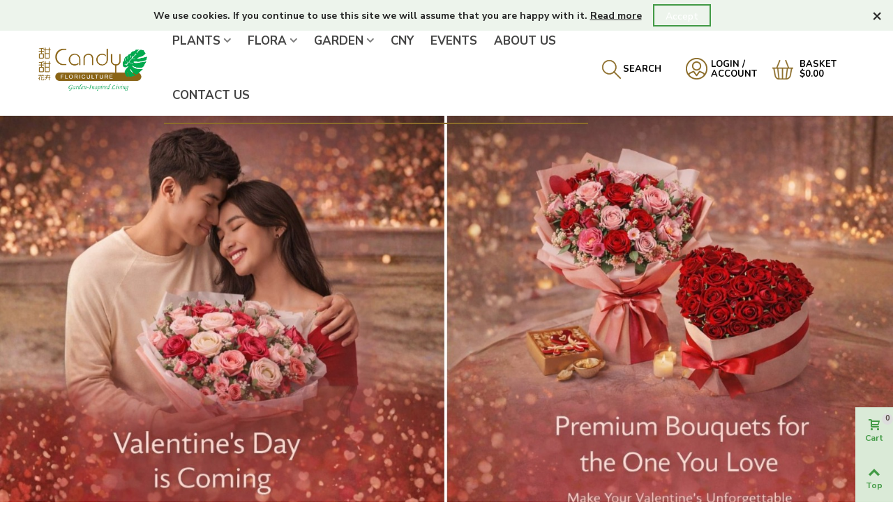

--- FILE ---
content_type: text/html; charset=utf-8
request_url: https://www.candy.com.sg/
body_size: 32724
content:
<!doctype html>
<html lang="en">
 
  <head>
	
	  
  <meta charset="utf-8">


  <meta http-equiv="x-ua-compatible" content="ie=edge">



  <title>Candy Floriculture | Singapore&#039;s Floral and Landscape Specialist</title>
  <meta name="description" content="Visit our Garden Shop at Thomson Road. We sell Orchids, Succulents, Fresh cut flowers, planting media, glassware, fertilizer and more">
  <meta name="keywords" content="">
      
                      <link rel="alternate" href="https://www.candy.com.sg/" hreflang="en-us">
            
  

<!--st begin -->

    <meta name="viewport" content="width=device-width, minimum-scale=0.25, maximum-scale=1.6, initial-scale=1.0" />

<!--st end -->

  <link rel="icon" type="image/vnd.microsoft.icon" href="/img/favicon.ico?1585641604">
  <link rel="shortcut icon" type="image/x-icon" href="/img/favicon.ico?1585641604">
  <!--st begin -->
    <link rel="apple-touch-icon" sizes="180x180" href="https://www.candy.com.sg/modules/stthemeeditor/img/favicon-180.png?" />
      <link rel="icon" type="image/png" sizes="16x16" href="https://www.candy.com.sg/modules/stthemeeditor/img/favicon-16.png?" />
      <link rel="icon" type="image/png" sizes="32x32" href="https://www.candy.com.sg/modules/stthemeeditor/img/favicon-32.png?" />
      <link rel="manifest" href="/upload/stthemeeditor/1/site.webmanifest?">
      <link rel="mask-icon" href="https://www.candy.com.sg/modules/stthemeeditor/img/favicon-svg.svg?" color="#e54d26">
      <meta name="msapplication-config" content="https://www.candy.com.sg/upload/stthemeeditor/1/browserconfig.xml?">
    
<!--st end -->

    <link rel="stylesheet" href="https://fonts.googleapis.com/css?family=Vollkorn|Nunito:700|Nunito" media="all">
  <link rel="stylesheet" href="https://www.candy.com.sg/themes/candychild/assets/cache/theme-a9f2784116.css" media="all">



    <link href="https://www.candy.com.sg/modules/stthemeeditor/views/css/customer-s1.css?1014" rel="stylesheet" media="all" />
  


  

  <script>
        var addtocart_animation = 3;
        var click_on_header_cart = 1;
        var hover_display_cp = 0;
        var prestashop = {"cart":{"products":[],"totals":{"total":{"type":"total","label":"Total","amount":0,"value":"$0.00"},"total_including_tax":{"type":"total","label":"Total (incl. GST)","amount":0,"value":"$0.00"},"total_excluding_tax":{"type":"total","label":"Total (tax excl.)","amount":0,"value":"$0.00"}},"subtotals":{"products":{"type":"products","label":"Subtotal","amount":0,"value":"$0.00"},"discounts":null,"shipping":{"type":"shipping","label":"Shipping","amount":0,"value":"Free"},"tax":{"type":"tax","label":"Included taxes","amount":0,"value":"$0.00"}},"products_count":0,"summary_string":"0 items","vouchers":{"allowed":1,"added":[]},"discounts":[],"minimalPurchase":0,"minimalPurchaseRequired":""},"currency":{"name":"Singapore Dollar","iso_code":"SGD","iso_code_num":"978","sign":"$"},"customer":{"lastname":null,"firstname":null,"email":null,"birthday":null,"newsletter":null,"newsletter_date_add":null,"optin":null,"website":null,"company":null,"siret":null,"ape":null,"is_logged":false,"gender":{"type":null,"name":null},"addresses":[]},"language":{"name":"English (English)","iso_code":"en","locale":"en-US","language_code":"en-us","is_rtl":"0","date_format_lite":"d\/m\/Y","date_format_full":"d\/m\/Y H:i:s","id":1},"page":{"title":"","canonical":null,"meta":{"title":"Candy Floriculture | Singapore's Floral and Landscape Specialist","description":"Visit our Garden Shop at Thomson Road. We sell Orchids, Succulents, Fresh cut flowers, planting media, glassware, fertilizer and more","keywords":"","robots":"index"},"page_name":"index","body_classes":{"lang-en":true,"lang-rtl":false,"country-SG":true,"currency-SGD":true,"layout-full-width":true,"page-index":true,"tax-display-enabled":true},"admin_notifications":[]},"shop":{"name":"Candy Floriculture Pte. Ltd.","logo":"\/img\/prestashop-logo-1577072294.jpg","stores_icon":"\/img\/logo_stores.png","favicon":"\/img\/favicon.ico"},"urls":{"base_url":"https:\/\/www.candy.com.sg\/","current_url":"https:\/\/www.candy.com.sg\/","shop_domain_url":"https:\/\/www.candy.com.sg","img_ps_url":"https:\/\/www.candy.com.sg\/img\/","img_cat_url":"https:\/\/www.candy.com.sg\/img\/c\/","img_lang_url":"https:\/\/www.candy.com.sg\/img\/l\/","img_prod_url":"https:\/\/www.candy.com.sg\/img\/p\/","img_manu_url":"https:\/\/www.candy.com.sg\/img\/m\/","img_sup_url":"https:\/\/www.candy.com.sg\/img\/su\/","img_ship_url":"https:\/\/www.candy.com.sg\/img\/s\/","img_store_url":"https:\/\/www.candy.com.sg\/img\/st\/","img_col_url":"https:\/\/www.candy.com.sg\/img\/co\/","img_url":"https:\/\/www.candy.com.sg\/themes\/candychild\/assets\/img\/","css_url":"https:\/\/www.candy.com.sg\/themes\/candychild\/assets\/css\/","js_url":"https:\/\/www.candy.com.sg\/themes\/candychild\/assets\/js\/","pic_url":"https:\/\/www.candy.com.sg\/upload\/","pages":{"address":"https:\/\/www.candy.com.sg\/address","addresses":"https:\/\/www.candy.com.sg\/addresses","authentication":"https:\/\/www.candy.com.sg\/login","cart":"https:\/\/www.candy.com.sg\/cart","category":"https:\/\/www.candy.com.sg\/index.php?controller=category","cms":"https:\/\/www.candy.com.sg\/index.php?controller=cms","contact":"https:\/\/www.candy.com.sg\/contact-us","discount":"https:\/\/www.candy.com.sg\/discount","guest_tracking":"https:\/\/www.candy.com.sg\/guest-tracking","history":"https:\/\/www.candy.com.sg\/order-history","identity":"https:\/\/www.candy.com.sg\/identity","index":"https:\/\/www.candy.com.sg\/","my_account":"https:\/\/www.candy.com.sg\/my-account","order_confirmation":"https:\/\/www.candy.com.sg\/order-confirmation","order_detail":"https:\/\/www.candy.com.sg\/index.php?controller=order-detail","order_follow":"https:\/\/www.candy.com.sg\/order-follow","order":"https:\/\/www.candy.com.sg\/order","order_return":"https:\/\/www.candy.com.sg\/index.php?controller=order-return","order_slip":"https:\/\/www.candy.com.sg\/credit-slip","pagenotfound":"https:\/\/www.candy.com.sg\/page-not-found","password":"https:\/\/www.candy.com.sg\/password-recovery","pdf_invoice":"https:\/\/www.candy.com.sg\/index.php?controller=pdf-invoice","pdf_order_return":"https:\/\/www.candy.com.sg\/index.php?controller=pdf-order-return","pdf_order_slip":"https:\/\/www.candy.com.sg\/index.php?controller=pdf-order-slip","prices_drop":"https:\/\/www.candy.com.sg\/prices-drop","product":"https:\/\/www.candy.com.sg\/index.php?controller=product","search":"https:\/\/www.candy.com.sg\/search","sitemap":"https:\/\/www.candy.com.sg\/sitemap","stores":"https:\/\/www.candy.com.sg\/stores","supplier":"https:\/\/www.candy.com.sg\/supplier","register":"https:\/\/www.candy.com.sg\/login?create_account=1","order_login":"https:\/\/www.candy.com.sg\/order?login=1"},"alternative_langs":{"en-us":"https:\/\/www.candy.com.sg\/"},"theme_assets":"\/themes\/candychild\/assets\/","actions":{"logout":"https:\/\/www.candy.com.sg\/?mylogout="},"no_picture_image":{"bySize":{"cart_default":{"url":"https:\/\/www.candy.com.sg\/img\/p\/en-default-cart_default.jpg","width":91,"height":91},"small_default":{"url":"https:\/\/www.candy.com.sg\/img\/p\/en-default-small_default.jpg","width":105,"height":120},"cart_default_2x":{"url":"https:\/\/www.candy.com.sg\/img\/p\/en-default-cart_default_2x.jpg","width":140,"height":160},"small_default_2x":{"url":"https:\/\/www.candy.com.sg\/img\/p\/en-default-small_default_2x.jpg","width":210,"height":240},"home_default":{"url":"https:\/\/www.candy.com.sg\/img\/p\/en-default-home_default.jpg","width":383,"height":383},"home_default_2x":{"url":"https:\/\/www.candy.com.sg\/img\/p\/en-default-home_default_2x.jpg","width":560,"height":640},"medium_default":{"url":"https:\/\/www.candy.com.sg\/img\/p\/en-default-medium_default.jpg","width":726,"height":726},"large_default":{"url":"https:\/\/www.candy.com.sg\/img\/p\/en-default-large_default.jpg","width":700,"height":800},"medium_default_2x":{"url":"https:\/\/www.candy.com.sg\/img\/p\/en-default-medium_default_2x.jpg","width":740,"height":846},"large_default_2x":{"url":"https:\/\/www.candy.com.sg\/img\/p\/en-default-large_default_2x.jpg","width":1200,"height":1372},"superlarge_default_2x":{"url":"https:\/\/www.candy.com.sg\/img\/p\/en-default-superlarge_default_2x.jpg","width":1200,"height":1372},"superlarge_default":{"url":"https:\/\/www.candy.com.sg\/img\/p\/en-default-superlarge_default.jpg","width":2000,"height":2000}},"small":{"url":"https:\/\/www.candy.com.sg\/img\/p\/en-default-cart_default.jpg","width":91,"height":91},"medium":{"url":"https:\/\/www.candy.com.sg\/img\/p\/en-default-medium_default.jpg","width":726,"height":726},"large":{"url":"https:\/\/www.candy.com.sg\/img\/p\/en-default-superlarge_default.jpg","width":2000,"height":2000},"legend":""}},"configuration":{"display_taxes_label":true,"display_prices_tax_incl":true,"is_catalog":false,"show_prices":true,"opt_in":{"partner":false},"quantity_discount":{"type":"price","label":"Price"},"voucher_enabled":1,"return_enabled":1},"field_required":[],"breadcrumb":{"links":[{"title":"Home","url":"https:\/\/www.candy.com.sg\/"}],"count":1},"link":{"protocol_link":"https:\/\/","protocol_content":"https:\/\/"},"time":1768978712,"static_token":"333b89b2c626a2829ba70aceb18c7a01","token":"e1c9bcc4b6f243ef51cbf8d5cc2087ed"};
        var prestashopFacebookAjaxController = "https:\/\/www.candy.com.sg\/module\/ps_facebook\/Ajax";
        var quick_search_as = true;
        var quick_search_as_min = 1;
        var quick_search_as_size = 6;
        var st_ins_getimgurl = "https:\/\/www.candy.com.sg\/module\/stinstagram\/list";
        var st_maximum_already_message = "You already have the maximum quantity available for this product.";
        var st_refresh_url = "\/\/www.candy.com.sg\/module\/stshoppingcart\/ajax";
        var stmywishlist_url = "https:\/\/www.candy.com.sg\/module\/stwishlist\/mywishlist";
        var sttheme = {"cookie_domain":"www.candy.com.sg","cookie_path":"\/","drop_down":0,"is_rtl":0,"is_mobile_device":false,"gallery_image_type":"medium_default","thumb_image_type":"cart_default","responsive":"1","responsive_max":"1","product_view_swither":"1","infinite_scroll":"0","cate_pro_lazy":"1","sticky_column":"0","filter_position":"0","sticky_option":"3","product_thumbnails":"0","enable_zoom":"2","enable_thickbox":"1","retina":"1","sticky_mobile_header":"2","sticky_mobile_header_height":"0","use_mobile_header":"1","pro_image_column_md":"4","submemus_animation":"0","pro_quantity_input":"2","popup_vertical_fit":"0","pro_tm_slider":"0","pro_tm_slider_cate":"0","buy_now":"0"};
        var wrongemailaddress_stnewsletter = "Invalid email address";
      </script>

<!--st end -->

  <!-- emarketing start -->




<!-- emarketing end --><style>#st_header .search_widget_block{width:280px;}</style>
<style>#steasy_column_17{padding-top: 0px;}#steasy_column_17{padding-bottom: 0px;}#steasy_column_18{padding-top: 0px;}#steasy_column_18{padding-bottom: 0px;}#steasy_element_21.sttext_block .title_block_inner{font-size:24px;}#steasy_element_21.sttext_block .title_block_inner{color:#ffffff;}#steasy_element_21.sttext_block .title_block,#steasy_element_21.sttext_block .title_block_inner{border-bottom-width:0px;}#steasy_element_21.sttext_block .title_block_inner{margin-bottom:0px;}#steasy_element_21.sttext_block .sttext_item_content{font-size:18px;}#steasy_element_21.sttext_block .sttext_item_image_inner img{border: 0px solid transparent;}#steasy_element_21.sttext_block{color: #ffffff;}#steasy_column_23{padding-top: 0px;}#steasy_column_23{padding-bottom: 0px;}#steasy_element_22.sttext_block .title_block_inner{font-size:24px;}#steasy_element_22.sttext_block .title_block_inner{color:#ffffff;}#steasy_element_22.sttext_block .sttext_item_content{font-size:18px;}#steasy_element_22.sttext_block .sttext_item_image_inner img{border: 0px solid transparent;}#steasy_element_22.sttext_block{color: #ffffff;}#steasy_column_24{padding-top: 0px;}#steasy_column_24{padding-bottom: 0px;}#steasy_element_23.sttext_block .title_block_inner{font-size:24px;}#steasy_element_23.sttext_block .title_block_inner{color:#ffffff;}#steasy_element_23.sttext_block .sttext_item_content{font-size:18px;}#steasy_element_23.sttext_block .sttext_item_image_inner img{border: 0px solid transparent;}#steasy_element_23.sttext_block{color: #ffffff;}#steasy_column_25{padding-top: 0px;}#steasy_column_25{padding-bottom: 0px;}#steasy_element_24.sttext_block .title_block_inner{font-size:24px;}#steasy_element_24.sttext_block .title_block_inner{color:#ffffff;}#steasy_element_24.sttext_block .sttext_item_content{font-size:18px;}#steasy_element_24.sttext_block .sttext_item_image_inner img{border: 0px solid transparent;}#steasy_element_24.sttext_block{color: #ffffff;}#steasy_column_5{padding-top: 0px;}#steasy_column_5{padding-bottom: 0px;}#steasy_column_6{padding-top: 0px;}#steasy_column_6{padding-bottom: 0px;}#easycontent_18 {padding-top:20px;}#easycontent_18 {padding-bottom:20px;}#easycontent_18 {margin-top:40px;}#easycontent_18 {margin-bottom:40px;}#easycontent_18 {background-position:center -100px;}#easycontent_18 .st_parallax_left{background-position:left -100px;}#easycontent_18 .st_parallax_right{background-position:right -100px;}#steasy_column_39{padding-top: 0px;}#steasy_column_39{padding-bottom: 0px;}#steasy_column_32{padding-top: 0px;}#steasy_column_32{padding-bottom: 0px;}#steasy_column_36{padding-top: 0px;}#steasy_column_36{padding-bottom: 0px;}#steasy_column_38{padding-top: 0px;}#steasy_column_38{padding-bottom: 0px;}</style>
<style>.sthomenew_container.products_container .title_block_inner{font-size:40px;}.sthomenew_container.products_container .title_block_inner{color:#8c6d2a;}.sthomenew_container.products_container .title_block_inner:hover{color:#8c6d2a;}.sthomenew_container.products_container .title_style_0,.sthomenew_container.products_container .title_style_0 .title_block_inner{border-bottom-width:0px;}.sthomenew_container.products_container .title_style_0 .title_block_inner{margin-bottom:-0px;}.sthomenew_container.products_container .title_style_1 .flex_child, .sthomenew_container.products_container .title_style_3 .flex_child{border-bottom-width:0px;}.sthomenew_container.products_container .title_style_2 .flex_child{border-bottom-width:0px;border-top-width:0px;}.sthomenew_container.block .products_slider .swiper-button, .sthomenew_container.block .swiper-button-tr .swiper-button{color:#252525;}.sthomenew_container.block .products_slider .swiper-button:hover, .sthomenew_container.block .swiper-button-tr .swiper-button:hover{color:#252525;}</style>
<style>.st_banner_block_7 .st_image_layered_description, a.st_banner_block_7 , .st_banner_block_7 .st_image_layered_description a{color:#ffffff;} .st_banner_block_7 .separater{border-color:#ffffff;}.st_banner_block_8 .st_image_layered_description, a.st_banner_block_8 , .st_banner_block_8 .st_image_layered_description a{color:#ffffff;} .st_banner_block_8 .separater{border-color:#ffffff;}.st_banner_block_14 .st_image_layered_description, a.st_banner_block_14 , .st_banner_block_14 .st_image_layered_description a{color:#ffffff;} .st_banner_block_14 .separater{border-color:#ffffff;}.st_banner_block_15 .st_image_layered_description, a.st_banner_block_15 , .st_banner_block_15 .st_image_layered_description a{color:#ffffff;} .st_banner_block_15 .separater{border-color:#ffffff;}.st_banner_block_16 .st_image_layered_description, a.st_banner_block_16 , .st_banner_block_16 .st_image_layered_description a{color:#ffffff;} .st_banner_block_16 .separater{border-color:#ffffff;}.st_banner_block_17 .st_image_layered_description, a.st_banner_block_17 , .st_banner_block_17 .st_image_layered_description a{color:#ffffff;} .st_banner_block_17 .separater{border-color:#ffffff;}.st_banner_block_18 .st_image_layered_description, a.st_banner_block_18 , .st_banner_block_18 .st_image_layered_description a{color:#ffffff;} .st_banner_block_18 .separater{border-color:#ffffff;}.st_banner_block_19 .st_image_layered_description, a.st_banner_block_19 , .st_banner_block_19 .st_image_layered_description a{color:#ffffff;} .st_banner_block_19 .separater{border-color:#ffffff;}.st_banner_block_20 .st_image_layered_description, a.st_banner_block_20 , .st_banner_block_20 .st_image_layered_description a{color:#ffffff;} .st_banner_block_20 .separater{border-color:#ffffff;}#st_banner_177{padding-top:0px;}#st_banner_177{padding-bottom:0px;}#st_banner_178{padding-top:0px;}#st_banner_178{padding-bottom:0px;}#st_banner_179{padding-top:0px;}#st_banner_179{padding-bottom:0px;}#st_banner_180{padding-top:0px;}#st_banner_180{padding-bottom:0px;}#st_banner_181{padding-top:0px;}#st_banner_181{padding-bottom:0px;}#st_banner_182{padding-top:0px;}#st_banner_182{padding-bottom:0px;}#st_banner_183{padding-top:0px;}#st_banner_183{padding-bottom:0px;}#st_banner_184{padding-top:0px;}#st_banner_184{padding-bottom:0px;}#st_banner_185{padding-top:0px;}#st_banner_185{padding-bottom:0px;}#st_banner_186{padding-top:0px;}#st_banner_186{padding-bottom:0px;}#st_banner_187{padding-top:0px;}#st_banner_187{padding-bottom:0px;}#st_banner_188{padding-top:0px;}#st_banner_188{padding-bottom:0px;}#st_banner_189{padding-top:0px;}#st_banner_189{padding-bottom:0px;}#st_banner_190{padding-top:0px;}#st_banner_190{padding-bottom:0px;}#st_banner_191{padding-top:0px;}#st_banner_191{padding-bottom:0px;}#st_banner_192{padding-top:0px;}#st_banner_192{padding-bottom:0px;}#st_banner_193{padding-top:0px;}#st_banner_193{padding-bottom:0px;}#st_banner_194{padding-top:0px;}#st_banner_194{padding-bottom:0px;}#st_banner_195{padding-top:0px;}#st_banner_195{padding-bottom:0px;}#st_banner_196{padding-top:0px;}#st_banner_196{padding-bottom:0px;}#st_banner_197{padding-top:0px;}#st_banner_197{padding-bottom:0px;}#st_banner_198{padding-top:0px;}#st_banner_198{padding-bottom:0px;}#st_banner_199{padding-top:0px;}#st_banner_199{padding-bottom:0px;}#st_banner_200{padding-top:0px;}#st_banner_200{padding-bottom:0px;}#st_banner_201{padding-top:0px;}#st_banner_201{padding-bottom:0px;}#st_banner_202{padding-top:0px;}#st_banner_202{padding-bottom:0px;}#st_banner_203{padding-top:0px;}#st_banner_203{padding-bottom:0px;}#st_banner_204{padding-top:0px;}#st_banner_204{padding-bottom:0px;}#st_banner_205{padding-top:0px;}#st_banner_205{padding-bottom:0px;}#st_banner_206{padding-top:0px;}#st_banner_206{padding-bottom:0px;}#st_banner_207{padding-top:0px;}#st_banner_207{padding-bottom:0px;}#st_banner_208{padding-top:0px;}#st_banner_208{padding-bottom:0px;}#st_banner_209{padding-top:0px;}#st_banner_209{padding-bottom:0px;}#st_banner_210{padding-top:0px;}#st_banner_210{padding-bottom:0px;}#st_banner_211{padding-top:0px;}#st_banner_211{padding-bottom:0px;}#st_banner_212{padding-top:0px;}#st_banner_212{padding-bottom:0px;}#st_banner_213{padding-top:0px;}#st_banner_213{padding-bottom:0px;}#st_banner_214{padding-top:0px;}#st_banner_214{padding-bottom:0px;}#st_banner_215{padding-top:0px;}#st_banner_215{padding-bottom:0px;}#st_banner_216{padding-top:0px;}#st_banner_216{padding-bottom:0px;}#st_banner_217{padding-top:0px;}#st_banner_217{padding-bottom:0px;}#st_banner_218{padding-top:0px;}#st_banner_218{padding-bottom:0px;}#st_banner_219{padding-top:0px;}#st_banner_219{padding-bottom:0px;}#st_banner_220{padding-top:0px;}#st_banner_220{padding-bottom:0px;}#st_banner_221{padding-top:0px;}#st_banner_221{padding-bottom:0px;}#st_banner_222{padding-top:0px;}#st_banner_222{padding-bottom:0px;}#st_banner_223{padding-top:0px;}#st_banner_223{padding-bottom:0px;}#st_banner_224{padding-top:0px;}#st_banner_224{padding-bottom:0px;}#st_banner_225{padding-top:0px;}#st_banner_225{padding-bottom:0px;}#st_banner_226{padding-top:0px;}#st_banner_226{padding-bottom:0px;}#st_banner_227{padding-top:0px;}#st_banner_227{padding-bottom:0px;}#st_banner_228{padding-top:0px;}#st_banner_228{padding-bottom:0px;}#st_banner_229{padding-top:0px;}#st_banner_229{padding-bottom:0px;}#st_banner_230{padding-top:0px;}#st_banner_230{padding-bottom:0px;}#st_banner_231{padding-top:0px;}#st_banner_231{padding-bottom:0px;}#st_banner_232{padding-top:0px;}#st_banner_232{padding-bottom:0px;}#st_banner_233{padding-top:0px;}#st_banner_233{padding-bottom:0px;}#st_banner_234{padding-top:0px;}#st_banner_234{padding-bottom:0px;}#st_banner_235{padding-top:0px;}#st_banner_235{padding-bottom:0px;}#st_banner_236{padding-top:0px;}#st_banner_236{padding-bottom:0px;}#st_banner_237{padding-top:0px;}#st_banner_237{padding-bottom:0px;}#st_banner_238{padding-top:0px;}#st_banner_238{padding-bottom:0px;}#st_banner_239{padding-top:0px;}#st_banner_239{padding-bottom:0px;}#st_banner_240{padding-top:0px;}#st_banner_240{padding-bottom:0px;}#st_banner_241{padding-top:0px;}#st_banner_241{padding-bottom:0px;}#st_banner_242{padding-top:0px;}#st_banner_242{padding-bottom:0px;}#st_banner_243{padding-top:0px;}#st_banner_243{padding-bottom:0px;}#st_banner_244{padding-top:0px;}#st_banner_244{padding-bottom:0px;}#st_banner_245{padding-top:0px;}#st_banner_245{padding-bottom:0px;}#st_banner_246{padding-top:0px;}#st_banner_246{padding-bottom:0px;}#st_banner_247{padding-top:0px;}#st_banner_247{padding-bottom:0px;}#st_banner_248{padding-top:0px;}#st_banner_248{padding-bottom:0px;}#st_banner_249{padding-top:0px;}#st_banner_249{padding-bottom:0px;}#st_banner_250{padding-top:0px;}#st_banner_250{padding-bottom:0px;}#st_banner_251{padding-top:0px;}#st_banner_251{padding-bottom:0px;}#st_banner_252{padding-top:0px;}#st_banner_252{padding-bottom:0px;}#st_banner_253{padding-top:0px;}#st_banner_253{padding-bottom:0px;}#st_banner_254{padding-top:0px;}#st_banner_254{padding-bottom:0px;}#st_banner_255{padding-top:0px;}#st_banner_255{padding-bottom:0px;}#st_banner_256{padding-top:0px;}#st_banner_256{padding-bottom:0px;}#st_banner_257{padding-top:0px;}#st_banner_257{padding-bottom:0px;}#st_banner_258{padding-top:0px;}#st_banner_258{padding-bottom:0px;}#st_banner_259{padding-top:0px;}#st_banner_259{padding-bottom:0px;}#st_banner_260{padding-top:0px;}#st_banner_260{padding-bottom:0px;}#st_banner_261{padding-top:0px;}#st_banner_261{padding-bottom:0px;}#st_banner_262{padding-top:0px;}#st_banner_262{padding-bottom:0px;}#st_banner_263{padding-top:0px;}#st_banner_263{padding-bottom:0px;}#st_banner_264{padding-top:0px;}#st_banner_264{padding-bottom:0px;}#st_banner_265{padding-top:0px;}#st_banner_265{padding-bottom:0px;}#st_banner_266{padding-top:0px;}#st_banner_266{padding-bottom:0px;}#st_banner_267{padding-top:0px;}#st_banner_267{padding-bottom:0px;}#st_banner_268{padding-top:0px;}#st_banner_268{padding-bottom:0px;}#st_banner_269{padding-top:0px;}#st_banner_269{padding-bottom:0px;}#st_banner_270{padding-top:0px;}#st_banner_270{padding-bottom:0px;}#st_banner_271{padding-top:0px;}#st_banner_271{padding-bottom:0px;}#st_banner_272{padding-top:0px;}#st_banner_272{padding-bottom:0px;}#st_banner_273{padding-top:0px;}#st_banner_273{padding-bottom:0px;}#st_banner_274{padding-top:0px;}#st_banner_274{padding-bottom:0px;}#st_banner_275{padding-top:0px;}#st_banner_275{padding-bottom:0px;}#st_banner_276{padding-top:0px;}#st_banner_276{padding-bottom:0px;}#st_banner_277{padding-top:0px;}#st_banner_277{padding-bottom:0px;}#st_banner_278{padding-top:0px;}#st_banner_278{padding-bottom:0px;}#st_banner_279{padding-top:0px;}#st_banner_279{padding-bottom:0px;}#st_banner_280{padding-top:0px;}#st_banner_280{padding-bottom:0px;}#st_banner_307{padding-top:0px;}#st_banner_307{padding-bottom:0px;}</style>
<style>.stspecialslider_container.products_container .title_block_inner{font-size:30px;}.stspecialslider_container.products_container .title_block_inner{color:#8c6d2a;}.stspecialslider_container.products_container .title_block_inner:hover{color:#8c6d2a;}.stspecialslider_container.products_container .title_style_0,.stspecialslider_container.products_container .title_style_0 .title_block_inner{border-bottom-width:0px;}.stspecialslider_container.products_container .title_style_0 .title_block_inner{margin-bottom:-0px;}.stspecialslider_container.products_container .title_style_1 .flex_child, .stspecialslider_container.products_container .title_style_3 .flex_child{border-bottom-width:0px;}.stspecialslider_container.products_container .title_style_2 .flex_child{border-bottom-width:0px;border-top-width:0px;}.stspecialslider_container.block .products_slider .swiper-button, .stspecialslider_container.block .swiper-button-tr .swiper-button{color:#252525;}.stspecialslider_container.block .products_slider .swiper-button:hover, .stspecialslider_container.block .swiper-button-tr .swiper-button:hover{color:#252525;}</style>
<style>#st_news_letter_1 {background-image: url(https://www.candy.com.sg/upload/stnewsletter/8f751bc511997a6c8e1851bd39a69a96.png);}#st_news_letter_popup_1 .modal-dialog{max-width:700px;}#st_news_letter_1 .st_news_letter_box{padding-top:95px;}#st_news_letter_1 .st_news_letter_box{padding-bottom:96px;}#st_news_letter_2 {background-image: url(https://www.candy.com.sg/upload/stnewsletter/fec3cc109ebd9ff2f08a5a9255d4baa8.png);}#st_news_letter_popup_2 .modal-dialog{max-width:700px;}#st_news_letter_2 .st_news_letter_box{padding-top:104px;}#st_news_letter_2 .st_news_letter_box{padding-bottom:65px;}</style>
<style>.stbestsellers_container.products_container .title_block_inner{font-size:40px;}.stbestsellers_container.products_container .title_block_inner{color:#8c6d2a;}.stbestsellers_container.products_container .title_block_inner:hover{color:#8c6d2a;}.stbestsellers_container.products_container .title_style_0,.stbestsellers_container.products_container .title_style_0 .title_block_inner{border-bottom-width:0px;}.stbestsellers_container.products_container .title_style_0 .title_block_inner{margin-bottom:-0px;}.stbestsellers_container.products_container .title_style_1 .flex_child, .stbestsellers_container.products_container .title_style_3 .flex_child{border-bottom-width:0px;}.stbestsellers_container.products_container .title_style_2 .flex_child{border-bottom-width:0px;border-top-width:0px;}</style>
<style>.countdown_timer.countdown_style_0 .countdown_wrap_inner div{padding-top:11px;padding-bottom:11px;}.countdown_timer.countdown_style_0 .countdown_wrap_inner div span{height:22px;line-height:22px;}.countdown_timer.countdown_style_0 .countdown_wrap_inner div{border-right:none;}.countdown_name{display:none;}</style>
<script>
//<![CDATA[

var s_countdown_all = 0;
var s_countdown_id_products = []; 
var s_countdown_style = 0; 
var s_countdown_lang = new Array();
s_countdown_lang['day'] = "day";
s_countdown_lang['days'] = "days";
s_countdown_lang['hrs'] = "hrs";
s_countdown_lang['min'] = "min";
s_countdown_lang['sec'] = "sec";

//]]>
</script>
<style>#st_notification_1 {padding-top:4px;padding-bottom:4px;}#st_notification_1 {padding-left:6px;padding-right:6px;}#st_notification_1 .style_content, #st_notification_1 .style_content a{color:#252525;}#st_notification_1 .st_notification_close_inline{color:#252525;}#st_notification_1 .style_content a:hover{color:#39b54a;}#st_notification_1 {background:rgba(237,244,236,1);}#st_notification_1 {border-color:#419945;}#st_notification_1 .style_content .notification_buttons .btn{color:#ffffff;}#st_notification_1 .style_content .notification_buttons .btn{border-color:#ffffff;}#st_notification_1 .style_content .notification_buttons .btn:hover{color:#ffffff;}#st_notification_1 .style_content .notification_buttons .btn:hover{border-color:#8c6d2a;}#st_notification_1 .style_content .notification_buttons .btn{-webkit-box-shadow: inset 0 0 0 0 #8c6d2a; box-shadow: inset 0 0 0 0 #8c6d2a;}#st_notification_1 .style_content .notification_buttons .btn:hover{-webkit-box-shadow: inset 300px 0 0 0 #8c6d2a; box-shadow: inset 300px 0 0 0 #8c6d2a;background-color:transparent;}</style>
<style> #page_banner_container_5 .breadcrumb_nav, #page_banner_container_5 .breadcrumb_nav a{color: #ffffff;} #page_banner_container_5 .style_content, #page_banner_container_5 .style_content a{color: #ffffff;} #page_banner_container_5 .breadcrumb_nav a{color: #ffffff;} #page_banner_container_5 .style_content a{color: #ffffff;} #page_banner_container_5 {padding-top: 220px;} #page_banner_container_5 {padding-bottom: 80px;} #page_banner_container_6 .breadcrumb_nav, #page_banner_container_6 .breadcrumb_nav a{color: #ffffff;} #page_banner_container_6 .style_content, #page_banner_container_6 .style_content a{color: #ffffff;} #page_banner_container_6 {padding-top: 220px;} #page_banner_container_6 {padding-bottom: 80px;} #page_banner_container_7 .breadcrumb_nav, #page_banner_container_7 .breadcrumb_nav a{color: #ffffff;} #page_banner_container_7 .style_content, #page_banner_container_7 .style_content a{color: #ffffff;} #page_banner_container_7 {padding-top: 220px;} #page_banner_container_7 {padding-bottom: 80px;} #page_banner_container_8 .breadcrumb_nav, #page_banner_container_8 .breadcrumb_nav a{color: #ffffff;} #page_banner_container_8 .style_content, #page_banner_container_8 .style_content a{color: #ffffff;} #page_banner_container_8 {padding-top: 220px;} #page_banner_container_8 {padding-bottom: 80px;} #page_banner_container_11 .breadcrumb_nav, #page_banner_container_11 .breadcrumb_nav a{color: #ffffff;} #page_banner_container_11 .style_content, #page_banner_container_11 .style_content a{color: #ffffff;} #page_banner_container_11 .breadcrumb_nav a{color: #ffffff;} #page_banner_container_11 .style_content a{color: #ffffff;} #page_banner_container_11 {padding-top: 220px;} #page_banner_container_11 {padding-bottom: 80px;} #page_banner_container_12 .breadcrumb_nav, #page_banner_container_12 .breadcrumb_nav a{color: #ffffff;} #page_banner_container_12 .style_content, #page_banner_container_12 .style_content a{color: #ffffff;} #page_banner_container_12 .breadcrumb_nav a{color: #ffffff;} #page_banner_container_12 .style_content a{color: #ffffff;} #page_banner_container_12 {padding-top: 220px;} #page_banner_container_12 {padding-bottom: 80px;} #page_banner_container_13 .breadcrumb_nav, #page_banner_container_13 .breadcrumb_nav a{color: #ffffff;} #page_banner_container_13 .style_content, #page_banner_container_13 .style_content a{color: #ffffff;} #page_banner_container_13 .breadcrumb_nav a{color: #ffffff;} #page_banner_container_13 .style_content a{color: #ffffff;} #page_banner_container_13 {padding-top: 220px;} #page_banner_container_13 {padding-bottom: 80px;} #page_banner_container_15 .breadcrumb_nav, #page_banner_container_15 .breadcrumb_nav a{color: #ffffff;} #page_banner_container_15 .style_content, #page_banner_container_15 .style_content a{color: #ffffff;} #page_banner_container_15 .breadcrumb_nav a{color: #ffffff;} #page_banner_container_15 .style_content a{color: #ffffff;} #page_banner_container_15 {padding-top: 220px;} #page_banner_container_15 {padding-bottom: 80px;} .breadcrumb_spacing{height:0px;} #page_banner_container_20 .breadcrumb_nav, #page_banner_container_20 .breadcrumb_nav a{color: #ffffff;} #page_banner_container_20 .style_content, #page_banner_container_20 .style_content a{color: #ffffff;} #page_banner_container_20 .breadcrumb_nav a{color: #ffffff;} #page_banner_container_20 .style_content a{color: #ffffff;} #page_banner_container_20 {padding-top: 220px;} #page_banner_container_20 {padding-bottom: 80px;} #page_banner_container_20 {margin-top:0px;} #page_banner_container_21 {padding-top: 220px;} #page_banner_container_21 {padding-bottom: 80px;} #page_banner_container_33 .breadcrumb_nav, #page_banner_container_33 .breadcrumb_nav a{color: #ffffff;} #page_banner_container_33 .style_content, #page_banner_container_33 .style_content a{color: #ffffff;} #page_banner_container_33 .breadcrumb_nav a{color: #ffffff;} #page_banner_container_33 .style_content a{color: #ffffff;} #page_banner_container_33 {padding-top: 220px;} #page_banner_container_33 {padding-bottom: 80px;}body.cms-id-11 #page_banner_container_46 {padding-top: 220px;}body.cms-id-11 #page_banner_container_46 {padding-bottom: 8px;} #page_banner_container_59 .breadcrumb_nav, #page_banner_container_59 .breadcrumb_nav a{color: #ffffff;} #page_banner_container_59 .style_content, #page_banner_container_59 .style_content a{color: #ffffff;} #page_banner_container_59 .breadcrumb_nav a{color: #ffffff;} #page_banner_container_59 .style_content a{color: #ffffff;} #page_banner_container_59 {padding-top: 220px;} #page_banner_container_59 {padding-bottom: 80px;} #page_banner_container_60 .breadcrumb_nav, #page_banner_container_60 .breadcrumb_nav a{color: #ffffff;} #page_banner_container_60 .style_content, #page_banner_container_60 .style_content a{color: #ffffff;} #page_banner_container_60 .breadcrumb_nav a{color: #ffffff;} #page_banner_container_60 .style_content a{color: #ffffff;} #page_banner_container_60 {padding-top: 220px;} #page_banner_container_60 {padding-bottom: 80px;} #page_banner_container_62 .breadcrumb_nav, #page_banner_container_62 .breadcrumb_nav a{color: #ffffff;} #page_banner_container_62 .style_content, #page_banner_container_62 .style_content a{color: #ffffff;} #page_banner_container_62 {padding-top: 220px;} #page_banner_container_62 {padding-bottom: 80px;} #page_banner_container_63 {padding-top: 220px;} #page_banner_container_63 {padding-bottom: 80px;}</style>
<style>#category_products_container_1.products_container .title_block_inner{font-size:30px;}#category_products_container_1.products_container .title_block_inner{color:#8c6d2a;}#category_products_container_1.products_container .title_block_inner:hover{color:#009900;}#category_products_container_1.products_container .title_style_0,#category_products_container_1.products_container .title_style_0 .title_block_inner{border-bottom-width:0px;}#category_products_container_1.products_container .title_style_0 .title_block_inner{margin-bottom:0px;}#category_products_container_1.products_container .title_style_1 .flex_child, #category_products_container_1.products_container .title_style_3 .flex_child{border-bottom-width:0px;}#category_products_container_1.products_container .title_style_2 .flex_child{border-bottom-width:0px;border-top-width:0px;}#category_products_container_1 .products_slider.block .swiper-button{color:#252525;}#category_products_container_1 .products_slider.block .swiper-button:hover{color:#252525;}#category_products_container_10.products_container .title_block_inner{font-size:30px;}#category_products_container_10.products_container .title_block_inner{color:#8c6d2a;}#category_products_container_10.products_container .title_block_inner:hover{color:#009900;}#category_products_container_10 .products_slider.block .swiper-button{color:#252525;}#category_products_container_10 .products_slider.block .swiper-button:hover{color:#252525;}#category_products_container_12.products_container .title_block_inner{font-size:30px;}#category_products_container_12.products_container .title_block_inner{color:#8c6d2a;}#category_products_container_12.products_container .title_block_inner:hover{color:#009900;}#category_products_container_12 .products_slider.block .swiper-button{color:#252525;}#category_products_container_12 .products_slider.block .swiper-button:hover{color:#252525;}#category_products_container_13.products_container .title_block_inner{font-size:30px;}#category_products_container_13.products_container .title_block_inner{color:#8c6d2a;}#category_products_container_13.products_container .title_block_inner:hover{color:#009900;}#category_products_container_13 .products_slider.block .swiper-button{color:#252525;}#category_products_container_13 .products_slider.block .swiper-button:hover{color:#252525;}</style>
<style>.strelatedproducts_container.products_container .products_slider{padding-top:30px;}.strelatedproducts_container.products_container .products_slider{padding-bottom:60px;}.strelatedproducts_container.products_container{margin-top:0px;}.strelatedproducts_container.products_container{margin-bottom:0px;}.strelatedproducts_container.products_container .title_block_inner{font-size:40px;}.strelatedproducts_container.products_container .title_block_inner{color:#8c6d2a;}.strelatedproducts_container.products_container .title_block_inner:hover{color:#8c6d2a;}.strelatedproducts_container.products_container .title_style_0,.strelatedproducts_container.products_container .title_style_0 .title_block_inner{border-bottom-width:0px;}.strelatedproducts_container.products_container .title_style_0 .title_block_inner{margin-bottom:-0px;}.strelatedproducts_container.products_container .title_style_1 .flex_child, .strelatedproducts_container.products_container .title_style_3 .flex_child{border-bottom-width:0px;}.strelatedproducts_container.products_container .title_style_2 .flex_child{border-bottom-width:0px;border-top-width:0px;}</style>
<style>#rightbar_1 .icon_wrap{color:#429a45}#rightbar_1 .icon_wrap{background-color:#daead7}#rightbar_1 .icon_wrap:hover, #rightbar_1 .icon_wrap.active{color:#8c6d2a}#rightbar_1 .icon_wrap:hover, #rightbar_1 .icon_wrap.active{background-color:#cbd8ca}#side_products_cart{right: 0; left: auto; border-left-width: 4px;border-right-width: 0;}.is_rtl #side_products_cart{left: 0; right: auto;border-left-width:0;border-right-width: 4px;}#side_products_cart .st-menu-header .close_right_side{left: 4px; right: auto;}.is_rtl #side_products_cart .st-menu-header .close_right_side{left: auto; right: 4px;}.st-effect-1 #side_products_cart{-webkit-transform: translate3d(100%, 0, 0);transform: translate3d(100%, 0, 0);}.is_rtl .st-effect-1 #side_products_cart{-webkit-transform: translate3d(-100%, 0, 0);transform: translate3d(-100%, 0, 0);}#rightbar_5 .icon_wrap{color:#429a45}#rightbar_5 .icon_wrap{background-color:#daead7}#rightbar_5 .icon_wrap:hover, #rightbar_5 .icon_wrap.active{color:#8c6d2a}#rightbar_5 .icon_wrap:hover, #rightbar_5 .icon_wrap.active{background-color:#cbd8ca}#side_mobile_nav{right: auto; left: 0; border-left-width: 0;border-right-width: 4px;}.is_rtl #side_mobile_nav{left: auto; right: 0;border-left-width:4px;border-right-width: 0;}#side_mobile_nav .st-menu-header .close_right_side{left: auto; right: 4px;}.is_rtl #side_mobile_nav .st-menu-header .close_right_side{left: 4px; right: auto;}.st-effect-1 #side_mobile_nav{-webkit-transform: translate3d(-100%, 0, 0);transform: translate3d(-100%, 0, 0);}.is_rtl .st-effect-1 #side_mobile_nav{-webkit-transform: translate3d(100%, 0, 0);transform: translate3d(100%, 0, 0);}#side_loved{right: 0; left: auto; border-left-width: 4px;border-right-width: 0;}.is_rtl #side_loved{left: 0; right: auto;border-left-width:0;border-right-width: 4px;}#side_loved .st-menu-header .close_right_side{left: 4px; right: auto;}.is_rtl #side_loved .st-menu-header .close_right_side{left: auto; right: 4px;}.st-effect-1 #side_loved{-webkit-transform: translate3d(100%, 0, 0);transform: translate3d(100%, 0, 0);}.is_rtl .st-effect-1 #side_loved{-webkit-transform: translate3d(-100%, 0, 0);transform: translate3d(-100%, 0, 0);}#rightbar_3 .icon_wrap{color:#429a45}#rightbar_3 .icon_wrap{background-color:#daead7}#rightbar_3 .icon_wrap:hover, #rightbar_3 .icon_wrap.active{color:#8c6d2a}#rightbar_3 .icon_wrap:hover, #rightbar_3 .icon_wrap.active{background-color:#cbd8ca}#rightbar_6.mobile_bar_item{color:#8c6d2a}#rightbar_6.mobile_bar_item:hover, #rightbar_6.mobile_bar_item.active{color:#8c6d2a}#side_search{right: 0; left: auto; border-left-width: 4px;border-right-width: 0;}.is_rtl #side_search{left: 0; right: auto;border-left-width:0;border-right-width: 4px;}#side_search .st-menu-header .close_right_side{left: 4px; right: auto;}.is_rtl #side_search .st-menu-header .close_right_side{left: auto; right: 4px;}.st-effect-1 #side_search{-webkit-transform: translate3d(100%, 0, 0);transform: translate3d(100%, 0, 0);}.is_rtl .st-effect-1 #side_search{-webkit-transform: translate3d(-100%, 0, 0);transform: translate3d(-100%, 0, 0);}#rightbar_4.mobile_bar_item{color:#8c6d2a}#side_stmobilemenu{right: auto; left: 0; border-left-width: 0;border-right-width: 4px;}.is_rtl #side_stmobilemenu{left: auto; right: 0;border-left-width:4px;border-right-width: 0;}#side_stmobilemenu .st-menu-header .close_right_side{left: auto; right: 4px;}.is_rtl #side_stmobilemenu .st-menu-header .close_right_side{left: 4px; right: auto;}.st-effect-1 #side_stmobilemenu{-webkit-transform: translate3d(-100%, 0, 0);transform: translate3d(-100%, 0, 0);}.is_rtl .st-effect-1 #side_stmobilemenu{-webkit-transform: translate3d(100%, 0, 0);transform: translate3d(100%, 0, 0);}#rightbar{-webkit-flex-grow: 4; -moz-flex-grow: 4; flex-grow: 4; -ms-flex-positive: 4;}#leftbar{-webkit-flex-grow: 0; -moz-flex-grow: 0; flex-grow: 0; -ms-flex-positive: 0;}#rightbar{top:auto; bottom:0%;}#leftbar{top:auto; bottom:0%;}</style>
        <meta property="og:site_name" content="Candy Floriculture Pte. Ltd." />
    <meta property="og:url" content="https://www.candy.com.sg/" />
        <meta property="og:type" content="website" />
    <meta property="og:title" content="Candy Floriculture | Singapore&#039;s Floral and Landscape Specialist" />
    <meta property="og:description" content="Visit our Garden Shop at Thomson Road. We sell Orchids, Succulents, Fresh cut flowers, planting media, glassware, fertilizer and more" />
        <meta property="og:image" content="/img/prestashop-logo-1577072294.jpg" />
        <style>.social_share_1{color:#ffffff!important;}.social_share_1{background-color:#55ACEE!important;}.social_share_1:hover{color:#ffffff!important;}.social_share_1:hover{background-color:#407EAF!important;}.social_share_2{color:#ffffff!important;}.social_share_2{background-color:#3b5998!important;}.social_share_2:hover{color:#ffffff!important;}.social_share_2:hover{background-color:#2E4674!important;}.social_share_3{color:#ffffff!important;}.social_share_3{background-color:#DD4D40!important;}.social_share_3:hover{color:#ffffff!important;}.social_share_3:hover{background-color:#2E4674!important;}.social_share_4{color:#ffffff!important;}.social_share_4{background-color:#BD081C!important;}.social_share_4:hover{color:#ffffff!important;}.social_share_4:hover{background-color:#8B0815!important;}</style>
<style>.st_sticker_4{color:#ffffff;}.st_sticker_4{background:rgba(0,0,0,0.3);}.st_sticker_4{border-color:#999999;}.st_sticker_4{border-width:0px;}.st_sticker_4{height:40px;line-height:40px;}.st_sticker_4{font-size:20px;}.st_sticker_4{font-family: Nunito;}.st_sticker_4{font-weight:normal;}.st_sticker_4{left:0px;right:0px;margin-left: auto;margin-right:auto;}.st_sticker_4{top:50%;margin-top:-20px;}.st_sticker_1{border-color:#999999;}.st_sticker_1{border-width:0px;}.st_sticker_1{width:50px;}.st_sticker_1{height:50px;line-height:50px;}.st_sticker_1{font-weight:normal;}.st_sticker_1{left:12px;}.st_sticker_1{top:10px;}.st_sticker_7{border-width:0px;}.st_sticker_7{width:50px;}.st_sticker_7{height:50px;line-height:50px;}.st_sticker_7{font-weight:normal;}.st_sticker_7{left:12px;}.st_sticker_7{top:10px;}.st_sticker_2{border-color:#999999;}.st_sticker_2{border-width:0px;}.st_sticker_2{width:50px;}.st_sticker_2{height:50px;line-height:50px;}.st_sticker_2{font-weight:normal;}.st_sticker_2{right:10px;}.st_sticker_2{bottom:20px;}</style>
<style>.add_to_wishlit.layer_btn{right:0px;}.add_to_wishlit.layer_btn{top:0px;}</style>

  <script type="text/javascript">
    (window.gaDevIds=window.gaDevIds||[]).push('d6YPbH');
    (function(i,s,o,g,r,a,m){i['GoogleAnalyticsObject']=r;i[r]=i[r]||function(){
      (i[r].q=i[r].q||[]).push(arguments)},i[r].l=1*new Date();a=s.createElement(o),
      m=s.getElementsByTagName(o)[0];a.async=1;a.src=g;m.parentNode.insertBefore(a,m)
    })(window,document,'script','https://www.google-analytics.com/analytics.js','ga');

          ga('create', 'UA-80921812-1', 'auto');
                  ga('set', 'anonymizeIp', true);
              ga('send', 'pageview');
        ga('require', 'ec');
  </script>

 <script type="text/javascript">
            
        document.addEventListener('DOMContentLoaded', function() {
            if (typeof GoogleAnalyticEnhancedECommerce !== 'undefined') {
                var MBG = GoogleAnalyticEnhancedECommerce;
                MBG.setCurrency('SGD');
                MBG.add({"id":39,"name":"oregano-origanum-vulgare","category":"all-products","brand":"","variant":"","type":"typical","position":"0","quantity":1,"list":"index","url":"https%3A%2F%2Fwww.candy.com.sg%2Fall-products%2F39-oregano-origanum-vulgare.html","price":8.1},'',true);MBG.add({"id":40,"name":"sweet-basil-ocimum-basilicum","category":"all-products","brand":"","variant":"","type":"typical","position":1,"quantity":1,"list":"index","url":"https%3A%2F%2Fwww.candy.com.sg%2Fall-products%2F40-sweet-basil-ocimum-basilicum.html","price":8.1},'',true);MBG.add({"id":41,"name":"thyme-thymus-vulgaris","category":"all-products","brand":"","variant":"","type":"typical","position":2,"quantity":1,"list":"index","url":"https%3A%2F%2Fwww.candy.com.sg%2Fall-products%2F41-thyme-thymus-vulgaris.html","price":8.1},'',true);MBG.add({"id":42,"name":"mint-mentha","category":"all-products","brand":"","variant":"","type":"typical","position":3,"quantity":1,"list":"index","url":"https%3A%2F%2Fwww.candy.com.sg%2Fall-products%2F42-mint-mentha.html","price":8.1},'',true);MBG.add({"id":43,"name":"rosemary-rosmarinus-officinalis","category":"all-products","brand":"","variant":"","type":"typical","position":4,"quantity":1,"list":"index","url":"https%3A%2F%2Fwww.candy.com.sg%2Fall-products%2F43-rosemary-rosmarinus-officinalis.html","price":8.1},'',true);MBG.add({"id":48,"name":"doritaenopsis-kung-valentine-in-golden-pot-duo-stalks","category":"orchid-centerpiece","brand":"","variant":"","type":"typical","position":5,"quantity":1,"list":"index","url":"https%3A%2F%2Fwww.candy.com.sg%2Forchid-centerpiece%2F48-doritaenopsis-kung-valentine-in-golden-pot-duo-stalks.html","price":98},'',true);MBG.add({"id":49,"name":"doritaenopsis-sogo-tris-in-oriental-design-pot","category":"orchid-centerpiece","brand":"","variant":"","type":"typical","position":6,"quantity":1,"list":"index","url":"https%3A%2F%2Fwww.candy.com.sg%2Forchid-centerpiece%2F49-doritaenopsis-sogo-tris-in-oriental-design-pot.html","price":109},'',true);MBG.add({"id":50,"name":"doritaenopsis-sin-yaun-golden-beauty-in-yellow-design-pot","category":"orchid-centerpiece","brand":"","variant":"","type":"typical","position":7,"quantity":1,"list":"index","url":"https%3A%2F%2Fwww.candy.com.sg%2Forchid-centerpiece%2F50-doritaenopsis-sin-yaun-golden-beauty-in-yellow-design-pot.html","price":165},'',true);MBG.addProductClick({"id":39,"name":"oregano-origanum-vulgare","category":"all-products","brand":"","variant":"","type":"typical","position":"0","quantity":1,"list":"index","url":"https%3A%2F%2Fwww.candy.com.sg%2Fall-products%2F39-oregano-origanum-vulgare.html","price":8.1});MBG.addProductClick({"id":40,"name":"sweet-basil-ocimum-basilicum","category":"all-products","brand":"","variant":"","type":"typical","position":1,"quantity":1,"list":"index","url":"https%3A%2F%2Fwww.candy.com.sg%2Fall-products%2F40-sweet-basil-ocimum-basilicum.html","price":8.1});MBG.addProductClick({"id":41,"name":"thyme-thymus-vulgaris","category":"all-products","brand":"","variant":"","type":"typical","position":2,"quantity":1,"list":"index","url":"https%3A%2F%2Fwww.candy.com.sg%2Fall-products%2F41-thyme-thymus-vulgaris.html","price":8.1});MBG.addProductClick({"id":42,"name":"mint-mentha","category":"all-products","brand":"","variant":"","type":"typical","position":3,"quantity":1,"list":"index","url":"https%3A%2F%2Fwww.candy.com.sg%2Fall-products%2F42-mint-mentha.html","price":8.1});MBG.addProductClick({"id":43,"name":"rosemary-rosmarinus-officinalis","category":"all-products","brand":"","variant":"","type":"typical","position":4,"quantity":1,"list":"index","url":"https%3A%2F%2Fwww.candy.com.sg%2Fall-products%2F43-rosemary-rosmarinus-officinalis.html","price":8.1});MBG.addProductClick({"id":48,"name":"doritaenopsis-kung-valentine-in-golden-pot-duo-stalks","category":"orchid-centerpiece","brand":"","variant":"","type":"typical","position":5,"quantity":1,"list":"index","url":"https%3A%2F%2Fwww.candy.com.sg%2Forchid-centerpiece%2F48-doritaenopsis-kung-valentine-in-golden-pot-duo-stalks.html","price":98});MBG.addProductClick({"id":49,"name":"doritaenopsis-sogo-tris-in-oriental-design-pot","category":"orchid-centerpiece","brand":"","variant":"","type":"typical","position":6,"quantity":1,"list":"index","url":"https%3A%2F%2Fwww.candy.com.sg%2Forchid-centerpiece%2F49-doritaenopsis-sogo-tris-in-oriental-design-pot.html","price":109});MBG.addProductClick({"id":50,"name":"doritaenopsis-sin-yaun-golden-beauty-in-yellow-design-pot","category":"orchid-centerpiece","brand":"","variant":"","type":"typical","position":7,"quantity":1,"list":"index","url":"https%3A%2F%2Fwww.candy.com.sg%2Forchid-centerpiece%2F50-doritaenopsis-sin-yaun-golden-beauty-in-yellow-design-pot.html","price":165});
            }
        });
        
    </script>
<script>
//<![CDATA[
var ins_follow = "Follow";
var ins_posts = "Posts";
var ins_followers = "Followers";
var ins_following = "Following";
var stinstagram_view_in_ins = "View in Instagram";
var stinstagram_view_larger = "Click to view larger";
var st_timeago_suffixAgo= "ago";
var st_timeago_suffixFromNow= "from now";
var st_timeago_inPast= "any moment now";
var st_timeago_seconds= "less than a minute";
var st_timeago_minute= "about a minute";
var st_timeago_minutes= "#d minutes";
var st_timeago_hour= "about an hour";
var st_timeago_hours= "about #d hours";
var st_timeago_day= "a day";
var st_timeago_days= "#d days";
var st_timeago_month= "about a month";
var st_timeago_months= "#d months";
var st_timeago_year= "about a year";
var st_timeago_years= "#d years";
var st_timeago_years= "#d years";
var ins_previous= "Previous";
var ins_next= "Next";

var instagram_block_array={'profile':[],'feed':[]};

//]]>
</script>  
    <!-- Google Tag Manager -->
    <script>(function(w,d,s,l,i){w[l]=w[l]||[];w[l].push({'gtm.start':
    new Date().getTime(),event:'gtm.js'});var f=d.getElementsByTagName(s)[0],
    j=d.createElement(s),dl=l!='dataLayer'?'&l='+l:'';j.async=true;j.src=
    'https://www.googletagmanager.com/gtm.js?id='+i+dl;f.parentNode.insertBefore(j,f);
    })(window,document,'script','dataLayer','{$gtm_id}');</script>
    <!-- End Google Tag Manager -->
    
<script>
	
   (
	function(i,s,o,g,r,a,m)
		{
				i['GoogleAnalyticsObject']=r;i[r]=i[r]||function(){
						(i[r].q=i[r].q||[]).push(arguments)
					},
				i[r].l=1*new Date();a=s.createElement(o),
				m=s.getElementsByTagName(o)[0];a.async=1;a.src=g;m.parentNode.insertBefore(a,m)
		}
	)(window,document,'script','//www.google-analytics.com/analytics.js','ga');
	
	ga('create', 'AW-1044511587', 'auto');
	ga('send', 'pageview');
</script>

<!-- Facebook Pixel Code -->
<script>
  
  !function(f,b,e,v,n,t,s)
  {if(f.fbq)return;n=f.fbq=function(){n.callMethod?
  n.callMethod.apply(n,arguments):n.queue.push(arguments)};
  if(!f._fbq)f._fbq=n;n.push=n;n.loaded=!0;n.version='2.0';
  n.queue=[];t=b.createElement(e);t.async=!0;
  t.src=v;s=b.getElementsByTagName(e)[0];
  s.parentNode.insertBefore(t,s)}(window, document,'script',
  'https://connect.facebook.net/en_US/fbevents.js');
  
  fbq('init', '485232419111075');
  fbq('track', 'PageView');
</script>
<noscript><img height="1" width="1" style="display:none"
  src="https://www.facebook.com/tr?id=485232419111075&ev=PageView&noscript=1"
/></noscript>
<!-- End Facebook Pixel Code -->




	
  </head>
  <body id="index" class="index lang-en country-sg currency-sgd layout-full-width page-index tax-display-enabled   lang_en  dropdown_menu_event_0 
   desktop_device  slide_lr_column   	 hide-left-column hide-right-column 
  ">	
        
  <!-- Google Tag Manager (noscript) -->
  <noscript><iframe src="https://www.googletagmanager.com/ns.html?id={$gtm_id}"
  height="0" width="0" style="display:none;visibility:hidden"></iframe></noscript>
  <!-- End Google Tag Manager (noscript) -->
  

    
	<div id="st-container" class="st-container st-effect-1">
	  <div class="st-pusher">
		<div class="st-content"><!-- this is the wrapper for the content -->
		  <div class="st-content-inner">
	<!-- off-canvas-end -->

	<main id="body_wrapper">
	  	  
			  
	  <div class="header-container  ">
	  <header id="st_header" class="animated fast">
		
		  
      <div id="displayBanner" class="header-banner">
            		<div id="st_notification_1" class="st_notification_wrap  noti_location_9  noti_full   notification_tempalte_1  st_notification_static " data-id_st="1" data-delay="2" data-show_box="0" tabindex="-1" role="dialog" aria-labelledby="Notification" aria-hidden="false">
	        	<div class="flex_container">
	        	<div class="style_content flex_child">
		        	<div class="notification_inner ">
		            		            	<div class="flex_container">
		            		<div class="notification_content m-r-1">
			            	<div class="fs_md">We use cookies. If you continue to use this site we will assume that you are happy with it. <span style="text-decoration: underline;"><a href="https://www.candy.com.sg/content/10-cookie-policy" rel="nofollow" title="Read more">Read more</a></span></div>
			            	</div>
			            	<div class="notification_buttons">
			            		<a href="javascript:;" title="Accept" class="notification_accept btn btn-default">Accept</a>
			            	</div>
		            	</div>
		            	            	</div>
            	</div>
            	<a href="javascript:;" class="st_notification_close  st_notification_close_inline " data-dismiss="st_notification_wrap" aria-label="Close">&times;</a>            	</div>
	        </div>
    
  </div>
  

  <section id="mobile_bar" class="animated fast">
    <div class="container">
      <div id="mobile_bar_top" class="flex_container">
                  <div id="mobile_bar_left">
            <div class="flex_container">
            	                	<a id="rightbar_4"  href="javascript:;" class="mobile_bar_tri  menu_mobile_bar_tri mobile_bar_item  " data-name="side_stmobilemenu" data-direction="open_bar_left" rel="nofollow" title="Menu">
	    <i class="fto-menu fs_xl"></i>
	    <span class="mobile_bar_tri_text">Menu</span>
	</a>

            </div>
          </div>
          <div id="mobile_bar_center" class="flex_child">
            <div class="flex_container  flex_center ">            	                            <a class="mobile_logo" href="https://www.candy.com.sg/" title="Candy Floriculture Pte. Ltd.">
              <img class="logo" src="/img/prestashop-logo-1577072294.jpg"  alt="Candy Floriculture Pte. Ltd." width="100" height="28"/>
            </a>
        
              	              
            </div>
          </div>
          <div id="mobile_bar_right">
            <div class="flex_container">		<a id="rightbar_6" data-name="side_search" data-direction="open_bar_right"  href="javascript:;" class="mobile_bar_tri  search_mobile_bar_tri mobile_bar_item" rel="nofollow" title="Search">
	    <i class="fto-search-1 fs_xl"></i>
	    <span class="mobile_bar_tri_text">Search</span>
	</a>
	</div>
          </div>
      </div>
      <div id="mobile_bar_bottom" class="flex_container">
        
      </div>
    </div>
  </section>


            <div id="top_bar" class="nav_bar horizontal-s " >
      <div class="wide_container">
        <div id="top_bar_container" class="container">
          <div id="top_bar_row" class="flex_container">
            <nav id="nav_left" class="flex_float_left"><div class="flex_box"></div></nav>
            <nav id="nav_center" class="flex_float_center"><div class="flex_box"></div></nav>
            <nav id="nav_right" class="flex_float_right"><div class="flex_box"><!-- Block stlinkgroups top module -->
<!-- /Block stlinkgroups top module --></div></nav>
          </div>
        </div>          
      </div>
    </div>
  

  <div id="header_primary" class="">
    <div class="wide_container">
      <div id="header_primary_container" class="container">
        <div id="header_primary_row" class="flex_container  logo_left ">
                                  <div id="header_left" class="">
            <div class="flex_container header_box  flex_left ">
                                        <div class="logo_box">
          <div class="slogan_horizon">
            <a class="shop_logo" href="https://www.candy.com.sg/" title="Candy Floriculture Pte. Ltd.">
                <img class="logo" src="/img/prestashop-logo-1577072294.jpg"  alt="Candy Floriculture Pte. Ltd." width="100" height="28"/>
            </a>
                      </div>
                  </div>
        
                                        </div>
          </div>
            <div id="header_center" class="">
              <div class="flex_container header_box  flex_center ">
                                              <div class="st_mega_menu_container animated fast">
	<div id="st_mega_menu_header_container">
	<nav id="st_mega_menu_wrap" class="">
		<ul class="st_mega_menu clearfix mu_level_0">
						<li id="st_menu_119" class="ml_level_0 m_alignment_1">
			<a id="st_ma_119" href="https://www.candy.com.sg/652-plants" class="ma_level_0 is_parent" title="Plants">Plants</a>
								<div class="stmenu_sub style_wide col-md-5">
		<div class="row m_column_row">
																			<div id="st_menu_column_22" class="col-md-5">
																											<div id="st_menu_block_141">
																<ul class="mu_level_1">
									<li class="ml_level_1">
										<a id="st_ma_141" href="https://www.candy.com.sg/652-plants" title="Plants"  class="ma_level_1 ma_item">Plants</a>
																																													<ul class="mu_level_2 p_granditem_1">
					<li class="ml_level_2 granditem_0 p_granditem_1">
			<div class="menu_a_wrap">
			<a href="https://www.candy.com.sg/653-indoor" title="INDOOR" class="ma_level_2 ma_item "><i class="fto-angle-right list_arrow"></i>INDOOR</a>
						</div>
				</li>
					<li class="ml_level_2 granditem_0 p_granditem_1">
			<div class="menu_a_wrap">
			<a href="https://www.candy.com.sg/654-outdoor" title="OUTDOOR" class="ma_level_2 ma_item "><i class="fto-angle-right list_arrow"></i>OUTDOOR</a>
						</div>
				</li>
					<li class="ml_level_2 granditem_0 p_granditem_1">
			<div class="menu_a_wrap">
			<a href="https://www.candy.com.sg/655-premium" title="Premium" class="ma_level_2 ma_item "><i class="fto-angle-right list_arrow"></i>Premium</a>
						</div>
				</li>
					<li class="ml_level_2 granditem_0 p_granditem_1">
			<div class="menu_a_wrap">
			<a href="https://www.candy.com.sg/656-cactus" title="Cactus" class="ma_level_2 ma_item "><i class="fto-angle-right list_arrow"></i>Cactus</a>
						</div>
				</li>
					<li class="ml_level_2 granditem_0 p_granditem_1">
			<div class="menu_a_wrap">
			<a href="https://www.candy.com.sg/657-climber" title="Climber" class="ma_level_2 ma_item "><i class="fto-angle-right list_arrow"></i>Climber</a>
						</div>
				</li>
					<li class="ml_level_2 granditem_0 p_granditem_1">
			<div class="menu_a_wrap">
			<a href="https://www.candy.com.sg/658-creeper" title="Creeper" class="ma_level_2 ma_item "><i class="fto-angle-right list_arrow"></i>Creeper</a>
						</div>
				</li>
					<li class="ml_level_2 granditem_0 p_granditem_1">
			<div class="menu_a_wrap">
			<a href="https://www.candy.com.sg/659-fern" title="Fern" class="ma_level_2 ma_item "><i class="fto-angle-right list_arrow"></i>Fern</a>
						</div>
				</li>
					<li class="ml_level_2 granditem_0 p_granditem_1">
			<div class="menu_a_wrap">
			<a href="https://www.candy.com.sg/660-herbs" title="Herbs" class="ma_level_2 ma_item "><i class="fto-angle-right list_arrow"></i>Herbs</a>
						</div>
				</li>
					<li class="ml_level_2 granditem_0 p_granditem_1">
			<div class="menu_a_wrap">
			<a href="https://www.candy.com.sg/661-orchid" title="Orchid" class="ma_level_2 ma_item "><i class="fto-angle-right list_arrow"></i>Orchid</a>
						</div>
				</li>
					<li class="ml_level_2 granditem_0 p_granditem_1">
			<div class="menu_a_wrap">
			<a href="https://www.candy.com.sg/662-shrub" title="Shrub" class="ma_level_2 ma_item "><i class="fto-angle-right list_arrow"></i>Shrub</a>
						</div>
				</li>
					<li class="ml_level_2 granditem_0 p_granditem_1">
			<div class="menu_a_wrap">
			<a href="https://www.candy.com.sg/663-succulent" title="Succulent" class="ma_level_2 ma_item "><i class="fto-angle-right list_arrow"></i>Succulent</a>
						</div>
				</li>
					<li class="ml_level_2 granditem_0 p_granditem_1">
			<div class="menu_a_wrap">
			<a href="https://www.candy.com.sg/664-tree" title="Tree" class="ma_level_2 ma_item "><i class="fto-angle-right list_arrow"></i>Tree</a>
						</div>
				</li>
					<li class="ml_level_2 granditem_0 p_granditem_1">
			<div class="menu_a_wrap">
			<a href="https://www.candy.com.sg/665-tropical" title="Tropical" class="ma_level_2 ma_item "><i class="fto-angle-right list_arrow"></i>Tropical</a>
						</div>
				</li>
					<li class="ml_level_2 granditem_0 p_granditem_1">
			<div class="menu_a_wrap">
			<a href="https://www.candy.com.sg/666-others" title="Others" class="ma_level_2 ma_item "><i class="fto-angle-right list_arrow"></i>Others</a>
						</div>
				</li>
					<li class="ml_level_2 granditem_0 p_granditem_1">
			<div class="menu_a_wrap">
			<a href="https://www.candy.com.sg/668-edibles" title="Edibles" class="ma_level_2 ma_item "><i class="fto-angle-right list_arrow"></i>Edibles</a>
						</div>
				</li>
		</ul>
																			</li>
								</ul>	
							</div>
																																						<div id="st_menu_block_131">
																<ul class="mu_level_1">
									<li class="ml_level_1">
										<a id="st_ma_131" href="https://www.candy.com.sg/87-usagi" title="USAGI"  class="ma_level_1 ma_item">USAGI</a>
																																													<ul class="mu_level_2 p_granditem_1">
					<li class="ml_level_2 granditem_0 p_granditem_1">
			<div class="menu_a_wrap">
			<a href="https://www.candy.com.sg/240-usagi-fertilizer" title="Usagi Fertilizer" class="ma_level_2 ma_item "><i class="fto-angle-right list_arrow"></i>Usagi Fertilizer</a>
						</div>
				</li>
					<li class="ml_level_2 granditem_0 p_granditem_1">
			<div class="menu_a_wrap">
			<a href="https://www.candy.com.sg/620-usagi-fresh-vegetables" title="Usagi Fresh Vegetables" class="ma_level_2 ma_item "><i class="fto-angle-right list_arrow"></i>Usagi Fresh Vegetables</a>
						</div>
				</li>
					<li class="ml_level_2 granditem_0 p_granditem_1">
			<div class="menu_a_wrap">
			<a href="https://www.candy.com.sg/241-usagi-garden-box" title="Usagi Garden Box" class="ma_level_2 ma_item "><i class="fto-angle-right list_arrow"></i>Usagi Garden Box</a>
						</div>
				</li>
					<li class="ml_level_2 granditem_0 p_granditem_1">
			<div class="menu_a_wrap">
			<a href="https://www.candy.com.sg/591-usagi-pesticide" title="Usagi Pesticide" class="ma_level_2 ma_item "><i class="fto-angle-right list_arrow"></i>Usagi Pesticide</a>
						</div>
				</li>
					<li class="ml_level_2 granditem_0 p_granditem_1">
			<div class="menu_a_wrap">
			<a href="https://www.candy.com.sg/239-usagi-planting-media" title="Usagi Planting Media" class="ma_level_2 ma_item "><i class="fto-angle-right list_arrow"></i>Usagi Planting Media</a>
						</div>
				</li>
		</ul>
																			</li>
								</ul>	
							</div>
																		</div>
							</div>
	</div>
						</li>
					<li id="st_menu_122" class="ml_level_0 m_alignment_1">
			<a id="st_ma_122" href="https://www.candy.com.sg/6-flowers?order=product.sales.desc" class="ma_level_0 is_parent" title="Flora">Flora</a>
								<div class="stmenu_sub style_wide col-md-5">
		<div class="row m_column_row">
																			<div id="st_menu_column_23" class="col-md-5">
																											<div id="st_menu_block_124">
							<div class="row">
															<div class="col-md-12">
																		<ul class="mu_level_1">
										<li class="ml_level_1">
											<a href="https://www.candy.com.sg/43-freshcut" title="FreshCut"  class="ma_level_1 ma_item">FreshCut</a>
																																																	<ul class="mu_level_2 p_granditem_1">
					<li class="ml_level_2 granditem_1 p_granditem_1">
			<div class="menu_a_wrap">
			<a href="https://www.candy.com.sg/629-freshcut-bouquets" title="FreshCut Bouquets" class="ma_level_2 ma_item "><i class="fto-angle-right list_arrow"></i>FreshCut Bouquets</a>
						</div>
				</li>
					<li class="ml_level_2 granditem_1 p_granditem_1">
			<div class="menu_a_wrap">
			<a href="https://www.candy.com.sg/127-freshcut-flowers" title="FreshCut Flowers" class="ma_level_2 ma_item "><i class="fto-angle-right list_arrow"></i>FreshCut Flowers</a>
						</div>
				</li>
					<li class="ml_level_2 granditem_1 p_granditem_1">
			<div class="menu_a_wrap">
			<a href="https://www.candy.com.sg/651-freshcut-flowers-festive-period-coming-soon-" title="FreshCut Flowers (Festive Period) [Coming Soon]" class="ma_level_2 ma_item "><i class="fto-angle-right list_arrow"></i>FreshCut Flowers (Festive Period) [Coming Soon]</a>
						</div>
				</li>
					<li class="ml_level_2 granditem_1 p_granditem_1">
			<div class="menu_a_wrap">
			<a href="https://www.candy.com.sg/128-freshcut-foliage" title="FreshCut Foliage" class="ma_level_2 ma_item "><i class="fto-angle-right list_arrow"></i>FreshCut Foliage</a>
						</div>
				</li>
		</ul>
																					</li>
									</ul>	
								</div>
																</div><div class="row">
																							<div class="col-md-12">
																		<ul class="mu_level_1">
										<li class="ml_level_1">
											<a href="https://www.candy.com.sg/44-preserved" title="Preserved"  class="ma_level_1 ma_item">Preserved</a>
																					</li>
									</ul>	
								</div>
																						</div>
							</div>
																																						<div id="st_menu_block_125">
																<ul class="mu_level_1">
									<li class="ml_level_1">
										<a id="st_ma_125" href="https://www.candy.com.sg/61-centerpiece" title="Centerpiece"  class="ma_level_1 ma_item">Centerpiece</a>
																																													<ul class="mu_level_2 p_granditem_1">
					<li class="ml_level_2 granditem_0 p_granditem_1">
			<div class="menu_a_wrap">
			<a href="https://www.candy.com.sg/583-orchid-centerpiece" title="Orchid Centerpiece" class="ma_level_2 ma_item "><i class="fto-angle-right list_arrow"></i>Orchid Centerpiece</a>
						</div>
				</li>
		</ul>
																			</li>
								</ul>	
							</div>
																															<div id="st_menu_block_126">
							<ul class="mu_level_1">
								<li class="ml_level_1">
									<a id="st_ma_126" href="https://greenacres.com.sg/" title="Floral Arrangement" target="_blank"  class="ma_level_1 ma_item ">Floral Arrangement</a>
																			<ul class="mu_level_2">
																																			<li class="ml_level_2 granditem_0 p_granditem_1">
					<div class="menu_a_wrap">
		<a id="st_ma_127" href="https://greenacres.com.sg/collections/bouquets" title="Hand Bouquets" target="_blank" class="ma_level_2 ma_item "><i class="fto-angle-right list_arrow"></i>Hand Bouquets</a>
				</div>
				</li>
																																			<li class="ml_level_2 granditem_0 p_granditem_1">
					<div class="menu_a_wrap">
		<a id="st_ma_128" href="https://greenacres.com.sg/product-category/centerpiece/" title="Table Centerpiece" target="_blank" class="ma_level_2 ma_item "><i class="fto-angle-right list_arrow"></i>Table Centerpiece</a>
				</div>
				</li>
																																			<li class="ml_level_2 granditem_0 p_granditem_1">
					<div class="menu_a_wrap">
		<a id="st_ma_129" href="https://greenacres.com.sg/product-category/arrangements/" title="Table Arrangement" target="_blank" class="ma_level_2 ma_item "><i class="fto-angle-right list_arrow"></i>Table Arrangement</a>
				</div>
				</li>
																				</ul>
																	</li>
							</ul>	
						</div>
												</div>
							</div>
	</div>
						</li>
					<li id="st_menu_123" class="ml_level_0 m_alignment_1">
			<a id="st_ma_123" href="https://www.candy.com.sg/9-gardening?order=product.sales.desc" class="ma_level_0 is_parent" title="Garden">Garden</a>
								<div class="stmenu_sub style_wide col-md-6">
		<div class="row m_column_row">
																			<div id="st_menu_column_24" class="col-md-7">
																											<div id="st_menu_block_130">
							<div class="row">
															<div class="col-md-6">
																		<ul class="mu_level_1">
										<li class="ml_level_1">
											<a href="https://www.candy.com.sg/10-supplies" title="SUPPLIES"  class="ma_level_1 ma_item">SUPPLIES</a>
																																																	<ul class="mu_level_2 p_granditem_1">
					<li class="ml_level_2 granditem_1 p_granditem_1">
			<div class="menu_a_wrap">
			<a href="https://www.candy.com.sg/45-artificial-products" title="Artificial Products" class="ma_level_2 ma_item "><i class="fto-angle-right list_arrow"></i>Artificial Products</a>
						</div>
				</li>
					<li class="ml_level_2 granditem_1 p_granditem_1">
			<div class="menu_a_wrap">
			<a href="https://www.candy.com.sg/597-baskets" title="Baskets" class="ma_level_2 ma_item "><i class="fto-angle-right list_arrow"></i>Baskets</a>
						</div>
				</li>
					<li class="ml_level_2 granditem_1 p_granditem_1">
			<div class="menu_a_wrap">
			<a href="https://www.candy.com.sg/269-plant-display" title="Plant Display" class="ma_level_2 ma_item "><i class="fto-angle-right list_arrow"></i>Plant Display</a>
						</div>
				</li>
					<li class="ml_level_2 granditem_1 p_granditem_1">
			<div class="menu_a_wrap">
			<a href="https://www.candy.com.sg/125-plant-stand" title="Plant Stand" class="ma_level_2 ma_item "><i class="fto-angle-right list_arrow"></i>Plant Stand</a>
						</div>
				</li>
					<li class="ml_level_2 granditem_1 p_granditem_1">
			<div class="menu_a_wrap">
			<a href="https://www.candy.com.sg/101-planter-box" title="Planter Box" class="ma_level_2 ma_item "><i class="fto-angle-right list_arrow"></i>Planter Box</a>
						</div>
				</li>
					<li class="ml_level_2 granditem_1 p_granditem_1">
			<div class="menu_a_wrap">
			<a href="https://www.candy.com.sg/121-pot-stand" title="Pot Stand" class="ma_level_2 ma_item "><i class="fto-angle-right list_arrow"></i>Pot Stand</a>
						</div>
				</li>
					<li class="ml_level_2 granditem_1 p_granditem_1">
			<div class="menu_a_wrap">
			<a href="https://www.candy.com.sg/14-pots" title="Pots" class="ma_level_2 ma_item "><i class="fto-angle-right list_arrow"></i>Pots</a>
						</div>
				</li>
					<li class="ml_level_2 granditem_1 p_granditem_1">
			<div class="menu_a_wrap">
			<a href="https://www.candy.com.sg/15-saucers" title="Saucers" class="ma_level_2 ma_item "><i class="fto-angle-right list_arrow"></i>Saucers</a>
						</div>
				</li>
					<li class="ml_level_2 granditem_1 p_granditem_1">
			<div class="menu_a_wrap">
			<a href="https://www.candy.com.sg/102-vase" title="Vase" class="ma_level_2 ma_item "><i class="fto-angle-right list_arrow"></i>Vase</a>
						</div>
				</li>
		</ul>
																					</li>
									</ul>	
								</div>
																							<div class="col-md-6">
																		<ul class="mu_level_1">
										<li class="ml_level_1">
											<a href="https://www.candy.com.sg/11-essentials" title="ESSENTIALS"  class="ma_level_1 ma_item">ESSENTIALS</a>
																																																	<ul class="mu_level_2 p_granditem_1">
					<li class="ml_level_2 granditem_1 p_granditem_1">
			<div class="menu_a_wrap">
			<a href="https://www.candy.com.sg/20-accessories-others" title="Accessories &amp; Others" class="ma_level_2 ma_item "><i class="fto-angle-right list_arrow"></i>Accessories &amp; Others</a>
						</div>
				</li>
					<li class="ml_level_2 granditem_1 p_granditem_1">
			<div class="menu_a_wrap">
			<a href="https://www.candy.com.sg/130-conditioner-supplement" title="Conditioner &amp; Supplement" class="ma_level_2 ma_item "><i class="fto-angle-right list_arrow"></i>Conditioner &amp; Supplement</a>
						</div>
				</li>
					<li class="ml_level_2 granditem_1 p_granditem_1">
			<div class="menu_a_wrap">
			<a href="https://www.candy.com.sg/18-fertilizers" title="Fertilizers" class="ma_level_2 ma_item "><i class="fto-angle-right list_arrow"></i>Fertilizers</a>
						</div>
				</li>
					<li class="ml_level_2 granditem_1 p_granditem_1">
			<div class="menu_a_wrap">
			<a href="https://www.candy.com.sg/19-pesticide" title="Pesticide" class="ma_level_2 ma_item "><i class="fto-angle-right list_arrow"></i>Pesticide</a>
						</div>
				</li>
					<li class="ml_level_2 granditem_1 p_granditem_1">
			<div class="menu_a_wrap">
			<a href="https://www.candy.com.sg/17-planting-media" title="Planting Media" class="ma_level_2 ma_item "><i class="fto-angle-right list_arrow"></i>Planting Media</a>
						</div>
				</li>
					<li class="ml_level_2 granditem_1 p_granditem_1">
			<div class="menu_a_wrap">
			<a href="https://www.candy.com.sg/282-pruning-compound" title="Pruning Compound" class="ma_level_2 ma_item "><i class="fto-angle-right list_arrow"></i>Pruning Compound</a>
						</div>
				</li>
					<li class="ml_level_2 granditem_1 p_granditem_1">
			<div class="menu_a_wrap">
			<a href="https://www.candy.com.sg/129-vitalizer" title="Vitalizer" class="ma_level_2 ma_item "><i class="fto-angle-right list_arrow"></i>Vitalizer</a>
						</div>
				</li>
					<li class="ml_level_2 granditem_1 p_granditem_1">
			<div class="menu_a_wrap">
			<a href="https://www.candy.com.sg/162-services" title="Services" class="ma_level_2 ma_item "><i class="fto-angle-right list_arrow"></i>Services</a>
						</div>
				</li>
					<li class="ml_level_2 granditem_1 p_granditem_1">
			<div class="menu_a_wrap">
			<a href="https://www.candy.com.sg/611-vouchers" title="Vouchers" class="ma_level_2 ma_item "><i class="fto-angle-right list_arrow"></i>Vouchers</a>
						</div>
				</li>
		</ul>
																					</li>
									</ul>	
								</div>
																</div><div class="row">
																							<div class="col-md-6">
																		<ul class="mu_level_1">
										<li class="ml_level_1">
											<a href="https://www.candy.com.sg/13-smart-garden" title="SMART GARDEN"  class="ma_level_1 ma_item">SMART GARDEN</a>
																																																	<ul class="mu_level_2 p_granditem_1">
					<li class="ml_level_2 granditem_1 p_granditem_1">
			<div class="menu_a_wrap">
			<a href="https://www.candy.com.sg/23-autopot" title="Autopot" class="ma_level_2 ma_item "><i class="fto-angle-right list_arrow"></i>Autopot</a>
						</div>
				</li>
					<li class="ml_level_2 granditem_1 p_granditem_1">
			<div class="menu_a_wrap">
			<a href="https://www.candy.com.sg/273-composter" title="Composter" class="ma_level_2 ma_item "><i class="fto-angle-right list_arrow"></i>Composter</a>
						</div>
				</li>
					<li class="ml_level_2 granditem_1 p_granditem_1">
			<div class="menu_a_wrap">
			<a href="https://www.candy.com.sg/619-fresh-vegetables" title="Fresh Vegetables" class="ma_level_2 ma_item "><i class="fto-angle-right list_arrow"></i>Fresh Vegetables</a>
						</div>
				</li>
					<li class="ml_level_2 granditem_1 p_granditem_1">
			<div class="menu_a_wrap">
			<a href="https://www.candy.com.sg/124-garden-box" title="Garden Box" class="ma_level_2 ma_item "><i class="fto-angle-right list_arrow"></i>Garden Box</a>
						</div>
				</li>
					<li class="ml_level_2 granditem_1 p_granditem_1">
			<div class="menu_a_wrap">
			<a href="https://www.candy.com.sg/25-micro-green" title="Micro Green" class="ma_level_2 ma_item "><i class="fto-angle-right list_arrow"></i>Micro Green</a>
						</div>
				</li>
					<li class="ml_level_2 granditem_1 p_granditem_1">
			<div class="menu_a_wrap">
			<a href="https://www.candy.com.sg/24-plant-lightings" title="Plant Lightings" class="ma_level_2 ma_item "><i class="fto-angle-right list_arrow"></i>Plant Lightings</a>
						</div>
				</li>
					<li class="ml_level_2 granditem_1 p_granditem_1">
			<div class="menu_a_wrap">
			<a href="https://www.candy.com.sg/227-fatty-seeds" title="Fatty Seeds" class="ma_level_2 ma_item "><i class="fto-angle-right list_arrow"></i>Fatty Seeds</a>
						</div>
				</li>
		</ul>
																					</li>
									</ul>	
								</div>
																							<div class="col-md-6">
																		<ul class="mu_level_1">
										<li class="ml_level_1">
											<a href="https://www.candy.com.sg/582-explore" title="EXPLORE"  class="ma_level_1 ma_item">EXPLORE</a>
																																																	<ul class="mu_level_2 p_granditem_1">
					<li class="ml_level_2 granditem_1 p_granditem_1">
			<div class="menu_a_wrap">
			<a href="https://www.candy.com.sg/64-brands" title="Brands" class="ma_level_2 ma_item "><i class="fto-angle-right list_arrow"></i>Brands</a>
						</div>
				</li>
					<li class="ml_level_2 granditem_1 p_granditem_1">
			<div class="menu_a_wrap">
			<a href="https://www.candy.com.sg/313-featured-menu" title="Featured Menu" class="ma_level_2 ma_item "><i class="fto-angle-right list_arrow"></i>Featured Menu</a>
						</div>
				</li>
					<li class="ml_level_2 granditem_1 p_granditem_1">
			<div class="menu_a_wrap">
			<a href="https://www.candy.com.sg/89-japan-imported" title="JAPAN Imported" class="ma_level_2 ma_item "><i class="fto-angle-right list_arrow"></i>JAPAN Imported</a>
						</div>
				</li>
					<li class="ml_level_2 granditem_1 p_granditem_1">
			<div class="menu_a_wrap">
			<a href="https://www.candy.com.sg/280-in-store-purchase-only" title="In-Store Purchase Only" class="ma_level_2 ma_item "><i class="fto-angle-right list_arrow"></i>In-Store Purchase Only</a>
						</div>
				</li>
					<li class="ml_level_2 granditem_1 p_granditem_1">
			<div class="menu_a_wrap">
			<a href="https://www.candy.com.sg/320-no-selection" title="No Selection" class="ma_level_2 ma_item "><i class="fto-angle-right list_arrow"></i>No Selection</a>
						</div>
				</li>
					<li class="ml_level_2 granditem_1 p_granditem_1">
			<div class="menu_a_wrap">
			<a href="https://www.candy.com.sg/296-pre-order" title="Pre-Order" class="ma_level_2 ma_item "><i class="fto-angle-right list_arrow"></i>Pre-Order</a>
						</div>
				</li>
		</ul>
																					</li>
									</ul>	
								</div>
																						</div>
							</div>
																		</div>
							</div>
	</div>
						</li>
					<li id="st_menu_139" class="ml_level_0 m_alignment_1">
			<a id="st_ma_139" href="https://www.candy.com.sg/56-chinese-new-year" class="ma_level_0" title="Chinese New Year 農历新年">CNY</a>
					</li>
					<li id="st_menu_135" class="ml_level_0 m_alignment_1">
			<a id="st_ma_135" href="https://www.candy.com.sg/content/12-events" class="ma_level_0" title="Events">Events</a>
					</li>
					<li id="st_menu_136" class="ml_level_0 m_alignment_1">
			<a id="st_ma_136" href="https://www.candy.com.sg/content/4-about-us" class="ma_level_0" title="About Us">About Us</a>
					</li>
					<li id="st_menu_137" class="ml_level_0 m_alignment_1">
			<a id="st_ma_137" href="https://www.candy.com.sg/contact-us" class="ma_level_0" title="Contact Us">Contact Us</a>
					</li>
	</ul>	</nav>
	</div>
</div>

                              </div>
            </div>
          <div id="header_right" class="">
            <div id="header_right_top" class="flex_container header_box  flex_right ">
                <div class="search_widget_simple top_bar_item dropdown_wrap">
	<a  href="javascript:;"  class="dropdown_tri header_item link_color rightbar_tri  icon_wrap with_text" data-name="side_search" data-direction="open_bar_right" title="Search">
		<i class="fto-search-1 fs_lg header_v_align_m"></i>
		<span class="header_v_align_m">Search</span>
	</a>
</div>						<a class="login top_bar_item" href="https://www.candy.com.sg/my-account" rel="nofollow" title="Log in to your customer account"><span class="header_item"><i class="fto-user icon_btn header_v_align_m fs_lg mar_r4"></i><span class="header_v_align_m">Login / Account</span></span></a>
		<div class="blockcart dropdown_wrap top_bar_item shopping_cart_style_2 clearfix" data-refresh-url="//www.candy.com.sg/module/stshoppingcart/ajax"><a href="//www.candy.com.sg/cart?action=show" title="View my shopping cart" rel="nofollow" class="st_shopping_cart dropdown_tri header_item  rightbar_tri " data-name="side_products_cart" data-direction="open_bar_right"><div class="flex_container"><div class="ajax_cart_bag mar_r4"><span class="ajax_cart_bg_handle"></span><i class="fto-glyph icon_btn"></i></div><span class="ajax_cart_split mar_r4"><span class="cart_text mar_r4">Basket</span><span class="ajax_cart_total mar_r4">$0.00</span></span></div></a></div><!-- #googleconversions Google Conversion Code -->
<script type="text/javascript">
    /* <![CDATA[ */
    var google_conversion_id = 0;
    var google_conversion_language = "r Purchase Conversion conversion page   gtag(event, conversion, {      send_to: AW-1044511587/Axg-CNSKzfMBEOP2h_ID,      transaction_id:   })";
    var google_conversion_format = "0";
    var google_conversion_color = "for Purchase Conversion conversion page   gtag(event, conversion, {      send_to: AW-1044511587/Axg-CNSKzfMBEOP2h_ID,      transaction_id:   })";
    var google_conversion_label = "for Purchase Conversion conversion page   gtag(event, conversion, {      send_to: AW-1044511587/Axg-CNSKzfMBEOP2h_ID,      transaction_id:   })";
    var google_conversion_value = "41";
    var google_conversion_currency = "SGD";
    var google_remarketing_only = false;
    /* ]]> */
</script>
<script type="text/javascript" src="//www.googleadservices.com/pagead/conversion.js">
</script>
<noscript>
<div style="display:inline;">
<img height="1" width="1" style="border-style:none;" alt="" src="https://www.googleadservices.com/pagead/conversion/0/?value=41&amp;currency_code=SGD&amp;label=for Purchase Conversion conversion page   gtag(event, conversion, {      send_to: AW-1044511587/Axg-CNSKzfMBEOP2h_ID,      transaction_id:   })&amp;guid=ON&amp;script=0"/>
</div>
</noscript>
<!-- End Google Conversion Code -->

            </div>
                      </div>
        </div>
      </div>
    </div>
  </div>
  


            		
	  </header>
	  </div>
	  
	
	  
		<aside id="notifications">
  <div class="container">
    
    
    
      </div>
</aside>
	  

	  
		  <style type="text/css">@font-face {
  font-family: 'Nunito Sans';
  font-style: normal;
  font-weight: 400%2C800;
  src: local('Nunito Sans'), local('Nunito Sans'), url(//revslider/gfonts/nunito-sans/nunito-sans.woff2) format('woff2');
}</style><style type="text/css">@font-face {
  font-family: 'Roboto';
  font-style: normal;
  font-weight: 500%2C400;
  src: local('Roboto'), local('Roboto'), url(//revslider/gfonts/roboto/roboto.woff2) format('woff2');
}</style><style type="text/css">@font-face {
  font-family: 'Titan One';
  font-style: normal;
  font-weight: 400;
  src: local('Titan One'), local('Titan One'), url(//revslider/gfonts/titan-one/titan-one.woff2) format('woff2');
}</style>
<div id="rev_slider_1_1_wrapper" class="rev_slider_wrapper fullwidthbanner-container" data-source="gallery" style="margin:0px auto;background-color:transparent;padding:0px;margin-top:0px;margin-bottom:0px;">
<!-- START REVOLUTION SLIDER  auto mode -->
	<div id="rev_slider_1_1" class="rev_slider fullwidthabanner tp-overflow-hidden" style="display:none;" data-version="">
<ul>	<!-- SLIDE  -->
	<li data-index="rs-131" data-transition="slideoverleft" data-slotamount="default" data-hideafterloop="0" data-hideslideonmobile="off"  data-easein="default" data-easeout="default" data-masterspeed="default"  data-link="https://greenacres.com.sg/collections/fresh-bouquet"   data-thumb="https://www.candy.com.sg/modules/revsliderprestashop/uploads/qwe.jpg"  data-delay="8000"  data-rotate="0"  data-saveperformance="off"  data-title="CNY" data-param1="" data-param2="" data-param3="" data-param4="" data-param5="" data-param6="" data-param7="" data-param8="" data-param9="" data-param10="" data-description="">
		<!-- MAIN IMAGE -->
		<img src="https://www.candy.com.sg/modules/revsliderprestashop/admin/assets/images/dummy.png"  alt=""  data-lazyload="https://www.candy.com.sg/modules/revsliderprestashop/uploads/qwe.jpg" data-bgposition="center center" data-bgfit="cover" data-bgrepeat="no-repeat" class="rev-slidebg" data-no-retina>
		<!-- LAYERS -->
	</li>
	<!-- SLIDE  -->
	<li data-index="rs-132" data-transition="slideoverleft" data-slotamount="default" data-hideafterloop="0" data-hideslideonmobile="off"  data-easein="default" data-easeout="default" data-masterspeed="default"  data-link="https://www.candy.com.sg/56-chinese-new-year"   data-thumb="https://www.candy.com.sg/modules/revsliderprestashop/uploads/qweqq.jpg"  data-delay="8000"  data-rotate="0"  data-saveperformance="off"  data-title="CNY" data-param1="" data-param2="" data-param3="" data-param4="" data-param5="" data-param6="" data-param7="" data-param8="" data-param9="" data-param10="" data-description="">
		<!-- MAIN IMAGE -->
		<img src="https://www.candy.com.sg/modules/revsliderprestashop/admin/assets/images/dummy.png"  alt=""  data-lazyload="https://www.candy.com.sg/modules/revsliderprestashop/uploads/qweqq.jpg" data-bgposition="center center" data-bgfit="cover" data-bgrepeat="no-repeat" class="rev-slidebg" data-no-retina>
		<!-- LAYERS -->
	</li>
	<!-- SLIDE  -->
	<li data-index="rs-133" data-transition="slideoverleft" data-slotamount="default" data-hideafterloop="0" data-hideslideonmobile="off"  data-easein="default" data-easeout="default" data-masterspeed="default"  data-link="https://greenacres.com.sg/collections/fresh-bouquet"   data-thumb="https://www.candy.com.sg/modules/revsliderprestashop/uploads/qwew.jpg"  data-delay="8000"  data-rotate="0"  data-saveperformance="off"  data-title="CNY" data-param1="" data-param2="" data-param3="" data-param4="" data-param5="" data-param6="" data-param7="" data-param8="" data-param9="" data-param10="" data-description="">
		<!-- MAIN IMAGE -->
		<img src="https://www.candy.com.sg/modules/revsliderprestashop/admin/assets/images/dummy.png"  alt=""  data-lazyload="https://www.candy.com.sg/modules/revsliderprestashop/uploads/qwew.jpg" data-bgposition="center center" data-bgfit="cover" data-bgrepeat="no-repeat" class="rev-slidebg" data-no-retina>
		<!-- LAYERS -->
	</li>
	<!-- SLIDE  -->
	<li data-index="rs-134" data-transition="slideoverleft" data-slotamount="default" data-hideafterloop="0" data-hideslideonmobile="off"  data-easein="default" data-easeout="default" data-masterspeed="default"  data-link="https://www.candy.com.sg/56-chinese-new-year"   data-thumb="https://www.candy.com.sg/modules/revsliderprestashop/uploads/qweew.jpg"  data-delay="8000"  data-rotate="0"  data-saveperformance="off"  data-title="CNY" data-param1="" data-param2="" data-param3="" data-param4="" data-param5="" data-param6="" data-param7="" data-param8="" data-param9="" data-param10="" data-description="">
		<!-- MAIN IMAGE -->
		<img src="https://www.candy.com.sg/modules/revsliderprestashop/admin/assets/images/dummy.png"  alt=""  data-lazyload="https://www.candy.com.sg/modules/revsliderprestashop/uploads/qweew.jpg" data-bgposition="center center" data-bgfit="cover" data-bgrepeat="no-repeat" class="rev-slidebg" data-no-retina>
		<!-- LAYERS -->
	</li>
	<!-- SLIDE  -->
	<li data-index="rs-115" data-transition="slideoverleft" data-slotamount="default" data-hideafterloop="0" data-hideslideonmobile="off"  data-easein="default" data-easeout="default" data-masterspeed="default"  data-link="https://www.candy.com.sg/56-chinese-new-year"   data-thumb="https://www.candy.com.sg/modules/revsliderprestashop/uploads/CNY2025.png"  data-delay="8000"  data-rotate="0"  data-saveperformance="off"  data-title="CNY" data-param1="" data-param2="" data-param3="" data-param4="" data-param5="" data-param6="" data-param7="" data-param8="" data-param9="" data-param10="" data-description="">
		<!-- MAIN IMAGE -->
		<img src="https://www.candy.com.sg/modules/revsliderprestashop/admin/assets/images/dummy.png"  alt=""  data-lazyload="https://www.candy.com.sg/modules/revsliderprestashop/uploads/CNY2025.png" data-bgposition="center center" data-bgfit="cover" data-bgrepeat="no-repeat" class="rev-slidebg" data-no-retina>
		<!-- LAYERS -->
	</li>
	<!-- SLIDE  -->
	<li data-index="rs-42" data-transition="fade" data-slotamount="default" data-hideafterloop="0" data-hideslideonmobile="off"  data-easein="default" data-easeout="default" data-masterspeed="300"  data-thumb="https://www.candy.com.sg/modules/revsliderprestashop/uploads/Homepage-Valentine-Banner03.jpg"  data-delay="8000"  data-rotate="0"  data-saveperformance="off"  data-title="Valentine2023b" data-param1="" data-param2="" data-param3="" data-param4="" data-param5="" data-param6="" data-param7="" data-param8="" data-param9="" data-param10="" data-description="">
		<!-- MAIN IMAGE -->
		<img src="https://www.candy.com.sg/modules/revsliderprestashop/admin/assets/images/dummy.png"  alt=""  data-lazyload="https://www.candy.com.sg/modules/revsliderprestashop/uploads/Homepage-Valentine-Banner03.jpg" data-bgposition="center center" data-bgfit="cover" data-bgrepeat="no-repeat" class="rev-slidebg" data-no-retina>
		<!-- LAYERS -->

		<!-- LAYER NR. 1 -->
		<div class="tp-caption   tp-resizeme" 
			 id="slide-42-layer-1" 
			 data-x="['center','center','center','center']" data-hoffset="['0','0','0','0']" 
			 data-y="['middle','middle','middle','middle']" data-voffset="['103','103','103','70']" 
						data-fontsize="['16','16','16','15']"
			data-lineheight="['16','16','16','15']"
			data-letterspacing="['3','3','3','4']"
			data-width="none"
			data-height="none"
			data-whitespace="nowrap"
 
			data-type="text" 
			data-responsive_offset="on" 

			data-frames='[{"delay":10,"speed":290,"split_direction":"forward","sfxcolor":"#ffffff","sfx_effect":"","frame":"0","from":"opacity:0;","to":"o:1;","ease":"Power3.easeInOut"},{"delay":"wait","speed":310,"split_direction":"forward","sfxcolor":"#ffffff","sfx_effect":"","frame":"999","to":"opacity:0;","ease":"Power3.easeInOut"}]'
			data-textAlign="['inherit','inherit','inherit','inherit']"
			data-paddingtop="[0,0,0,0]"
			data-paddingright="[0,0,0,0]"
			data-paddingbottom="[0,0,0,0]"
			data-paddingleft="[0,0,0,0]"

			style="z-index: 5; white-space: nowrap; font-size: 16px; line-height: 16px; font-weight: 400; color: #ff3a2d; letter-spacing: 3px;font-family:Nunito Sans;text-transform:uppercase;">with candy floriculture </div>

		<!-- LAYER NR. 2 -->
		<div class="tp-caption rev-btn rev-withicon " 
			 id="slide-42-layer-7" 
			 data-x="['center','center','center','center']" data-hoffset="['111','111','111','124']" 
			 data-y="['middle','middle','middle','middle']" data-voffset="['162','162','162','125']" 
						data-width="none"
			data-height="none"
			data-whitespace="nowrap"
 
			data-type="button" 
			data-actions='[{"event":"click","action":"simplelink","target":"_blank","url":"https:\/\/greenacres.com.sg\/product-category\/valentines-day\/","delay":""}]'
			data-responsive_offset="on" 
			data-responsive="off"
			data-frames='[{"delay":10,"speed":290,"split_direction":"forward","sfxcolor":"#ffffff","sfx_effect":"","frame":"0","from":"opacity:0;","to":"o:1;","ease":"Power3.easeInOut"},{"delay":"wait","speed":310,"split_direction":"forward","sfxcolor":"#ffffff","sfx_effect":"","frame":"999","to":"opacity:0;","ease":"Power3.easeInOut"},{"frame":"hover","speed":"0","ease":"Linear.easeNone","to":"o:1;rX:0;rY:0;rZ:0;z:0;","style":"c:rgb(255,255,255);bg:rgb(0,153,0);bc:rgb(255,255,255);bs:solid;bw:0 0 0 0;"}]'
			data-textAlign="['inherit','inherit','inherit','inherit']"
			data-paddingtop="[12,12,12,12]"
			data-paddingright="[35,35,35,35]"
			data-paddingbottom="[12,12,12,12]"
			data-paddingleft="[35,35,35,35]"

			style="z-index: 6; white-space: nowrap; font-size: 17px; line-height: 17px; font-weight: 500; color: #7f6000; letter-spacing: px;font-family:Roboto;background-color:rgba(255,255,255,0.75);border-color:rgba(255, 255, 255, 0);border-radius:30px 30px 30px 30px;outline:none;box-shadow:none;box-sizing:border-box;-moz-box-sizing:border-box;-webkit-box-sizing:border-box;cursor:pointer;">BOUQUETS </div>

		<!-- LAYER NR. 3 -->
		<div class="tp-caption rev-btn rev-withicon " 
			 id="slide-42-layer-9" 
			 data-x="['center','center','center','center']" data-hoffset="['-107','-107','-107','-121']" 
			 data-y="['middle','middle','middle','middle']" data-voffset="['162','162','162','125']" 
						data-width="none"
			data-height="none"
			data-whitespace="nowrap"
 
			data-type="button" 
			data-actions='[{"event":"click","action":"simplelink","target":"_blank","url":"https:\/\/www.candy.com.sg\/43-freshcut","delay":""}]'
			data-responsive_offset="on" 
			data-responsive="off"
			data-frames='[{"delay":10,"speed":290,"split_direction":"forward","sfxcolor":"#ffffff","sfx_effect":"","frame":"0","from":"opacity:0;","to":"o:1;","ease":"Power3.easeInOut"},{"delay":"wait","speed":310,"split_direction":"forward","sfxcolor":"#ffffff","sfx_effect":"","frame":"999","to":"opacity:0;","ease":"Power3.easeInOut"},{"frame":"hover","speed":"0","ease":"Linear.easeNone","to":"o:1;rX:0;rY:0;rZ:0;z:0;","style":"c:rgb(255,255,255);bg:rgb(0,153,0);bc:rgb(255,255,255);bs:solid;bw:0 0 0 0;"}]'
			data-textAlign="['inherit','inherit','inherit','inherit']"
			data-paddingtop="[12,12,12,12]"
			data-paddingright="[35,35,35,35]"
			data-paddingbottom="[12,12,12,12]"
			data-paddingleft="[35,35,35,35]"

			style="z-index: 7; white-space: nowrap; font-size: 17px; line-height: 17px; font-weight: 500; color: #7f6000; letter-spacing: px;font-family:Roboto;background-color:rgba(255,255,255,0.75);border-color:rgba(255, 255, 255, 0);border-radius:30px 30px 30px 30px;outline:none;box-shadow:none;box-sizing:border-box;-moz-box-sizing:border-box;-webkit-box-sizing:border-box;cursor:pointer;">FRESHCUTS </div>
	</li>
	<!-- SLIDE  -->
	<li data-index="rs-116" data-transition="slideoverleft" data-slotamount="default" data-hideafterloop="0" data-hideslideonmobile="off"  data-easein="default" data-easeout="default" data-masterspeed="default"  data-link="https://www.candy.com.sg/667-new-arrival"  data-target="_blank"  data-thumb="https://www.candy.com.sg/modules/revsliderprestashop/uploads/NewPlantsWeekly.jpg"  data-delay="8000"  data-rotate="0"  data-saveperformance="off"  data-title="Fresh Plants" data-param1="" data-param2="" data-param3="" data-param4="" data-param5="" data-param6="" data-param7="" data-param8="" data-param9="" data-param10="" data-description="">
		<!-- MAIN IMAGE -->
		<img src="https://www.candy.com.sg/modules/revsliderprestashop/admin/assets/images/dummy.png"  alt=""  data-lazyload="https://www.candy.com.sg/modules/revsliderprestashop/uploads/NewPlantsWeekly.jpg" data-bgposition="center center" data-bgfit="cover" data-bgrepeat="no-repeat" class="rev-slidebg" data-no-retina>
		<!-- LAYERS -->
	</li>
	<!-- SLIDE  -->
	<li data-index="rs-112" data-transition="slideoverleft" data-slotamount="default" data-hideafterloop="0" data-hideslideonmobile="off"  data-easein="default" data-easeout="default" data-masterspeed="default"  data-link="https://www.candy.com.sg/content/12-events"  data-target="_blank"  data-thumb="https://www.candy.com.sg/modules/revsliderprestashop/uploads/event.jpg"  data-delay="8000"  data-rotate="0"  data-saveperformance="off"  data-title="Events" data-param1="" data-param2="" data-param3="" data-param4="" data-param5="" data-param6="" data-param7="" data-param8="" data-param9="" data-param10="" data-description="">
		<!-- MAIN IMAGE -->
		<img src="https://www.candy.com.sg/modules/revsliderprestashop/admin/assets/images/dummy.png"  alt=""  data-lazyload="https://www.candy.com.sg/modules/revsliderprestashop/uploads/event.jpg" data-bgposition="center center" data-bgfit="cover" data-bgrepeat="no-repeat" class="rev-slidebg" data-no-retina>
		<!-- LAYERS -->
	</li>
	<!-- SLIDE  -->
	<li data-index="rs-18" data-transition="fade" data-slotamount="default" data-hideafterloop="0" data-hideslideonmobile="off"  data-easein="default" data-easeout="default" data-masterspeed="300"  data-thumb="https://www.candy.com.sg/modules/revsliderprestashop/uploads/Banner2022-1.jpg"  data-delay="8000"  data-rotate="0"  data-saveperformance="off"  data-title="CNY 2023 MO" data-param1="" data-param2="" data-param3="" data-param4="" data-param5="" data-param6="" data-param7="" data-param8="" data-param9="" data-param10="" data-description="">
		<!-- MAIN IMAGE -->
		<img src="https://www.candy.com.sg/modules/revsliderprestashop/admin/assets/images/dummy.png"  alt=""  data-lazyload="https://www.candy.com.sg/modules/revsliderprestashop/uploads/Banner2022-1.jpg" data-bgposition="center center" data-bgfit="cover" data-bgrepeat="no-repeat" class="rev-slidebg" data-no-retina>
		<!-- LAYERS -->

		<!-- LAYER NR. 4 -->
		<div class="tp-caption rev-btn " 
			 id="slide-18-layer-5" 
			 data-x="['center','center','center','center']" data-hoffset="['0','0','0','0']" 
			 data-y="['middle','middle','middle','middle']" data-voffset="['0','0','0','0']" 
						data-fontsize="['22','22','22','17']"
			data-lineheight="['22','22','22','17']"
			data-letterspacing="['1','1','1','']"
			data-width="['341','341','341','269']"
			data-height="['none','none','none','38']"
			data-whitespace="normal"
 
			data-type="button" 
			data-actions='[{"event":"click","action":"simplelink","target":"_self","url":"https:\/\/www.candy.com.sg\/56-chinese-new-year-","delay":""}]'
			data-responsive_offset="on" 
			data-responsive="off"
			data-frames='[{"delay":10,"speed":300,"split_direction":"forward","sfxcolor":"#ffffff","sfx_effect":"","frame":"0","from":"opacity:0;","to":"o:1;","ease":"Power3.easeInOut"},{"delay":"wait","speed":300,"split_direction":"forward","sfxcolor":"#ffffff","sfx_effect":"","frame":"999","to":"opacity:0;","ease":"Power3.easeInOut"},{"frame":"hover","speed":"0","ease":"Linear.easeNone","to":"o:1;rX:0;rY:0;rZ:0;z:0;","style":"c:rgb(255,255,255);bg:rgb(57,181,74);bs:solid;bw:0 0 0 0;"}]'
			data-textAlign="['inherit','inherit','inherit','inherit']"
			data-paddingtop="[10,10,10,10]"
			data-paddingright="[30,30,30,30]"
			data-paddingbottom="[10,10,10,10]"
			data-paddingleft="[30,30,30,30]"

			style="z-index: 5; min-width: 341px; max-width: 341px; white-space: normal; font-size: 22px; line-height: 22px; font-weight: 800; color: #754c24; letter-spacing: 1px;font-family:Nunito Sans;background-color:rgb(255,255,255);border-color:rgba(0,0,0,1);outline:none;box-shadow:none;box-sizing:border-box;-moz-box-sizing:border-box;-webkit-box-sizing:border-box;cursor:pointer;">農历新年 CNY SHOPPING </div>
	</li>
	<!-- SLIDE  -->
	<li data-index="rs-56" data-transition="fade" data-slotamount="default" data-hideafterloop="0" data-hideslideonmobile="off"  data-easein="default" data-easeout="default" data-masterspeed="300"  data-thumb="https://www.candy.com.sg/modules/revsliderprestashop/uploads/CNY-Mandarin-Orange-Wallpaper-02.jpg"  data-delay="8000"  data-rotate="0"  data-saveperformance="off"  data-title="Mandarin Orange" data-param1="" data-param2="" data-param3="" data-param4="" data-param5="" data-param6="" data-param7="" data-param8="" data-param9="" data-param10="" data-description="">
		<!-- MAIN IMAGE -->
		<img src="https://www.candy.com.sg/modules/revsliderprestashop/admin/assets/images/dummy.png"  alt=""  data-lazyload="https://www.candy.com.sg/modules/revsliderprestashop/uploads/CNY-Mandarin-Orange-Wallpaper-02.jpg" data-bgposition="center center" data-bgfit="cover" data-bgrepeat="no-repeat" class="rev-slidebg" data-no-retina>
		<!-- LAYERS -->

		<!-- LAYER NR. 5 -->
		<div class="tp-caption   tp-resizeme" 
			 id="slide-56-layer-2" 
			 data-x="['left','left','left','left']" data-hoffset="['19','19','19','23']" 
			 data-y="['top','top','top','top']" data-voffset="['704','704','704','436']" 
						data-fontsize="['60','60','60','36']"
			data-lineheight="['60','60','60','36']"
			data-letterspacing="['5','5','5','1']"
			data-width="['662','662','662','389']"
			data-height="['63','63','63','39']"
			data-whitespace="nowrap"
 
			data-type="text" 
			data-responsive_offset="on" 

			data-frames='[{"delay":10,"speed":300,"split_direction":"forward","sfxcolor":"#ffffff","sfx_effect":"","frame":"0","from":"opacity:0;","to":"o:1;","ease":"Power3.easeInOut"},{"delay":"wait","speed":300,"split_direction":"forward","sfxcolor":"#ffffff","sfx_effect":"","frame":"999","to":"opacity:0;","ease":"Power3.easeInOut"}]'
			data-textAlign="['inherit','inherit','inherit','inherit']"
			data-paddingtop="[0,0,0,0]"
			data-paddingright="[0,0,0,0]"
			data-paddingbottom="[0,0,0,0]"
			data-paddingleft="[0,0,0,0]"

			style="z-index: 5; min-width: 662px; max-width: 662px; max-width: 63px; max-width: 63px; white-space: nowrap; font-size: 60px; line-height: 60px; font-weight: 400; color: #ffcc00; letter-spacing: 5px;font-family:Titan One;">Mandarin Orange </div>

		<!-- LAYER NR. 6 -->
		<div class="tp-caption subtitle   tp-resizeme" 
			 id="slide-56-layer-4" 
			 data-x="['left','left','left','left']" data-hoffset="['23','23','23','23']" 
			 data-y="['top','top','top','top']" data-voffset="['773','773','773','479']" 
						data-fontsize="['23','23','23','20']"
			data-lineheight="['23','23','23','20']"
			data-width="['633','633','633','421']"
			data-height="['93','93','93','103']"
			data-whitespace="normal"
 
			data-type="text" 
			data-responsive_offset="on" 

			data-frames='[{"delay":10,"speed":300,"split_direction":"forward","sfxcolor":"#ffffff","sfx_effect":"","frame":"0","from":"opacity:0;","to":"o:1;","ease":"Power3.easeInOut"},{"delay":"wait","speed":300,"split_direction":"forward","sfxcolor":"#ffffff","sfx_effect":"","frame":"999","to":"opacity:0;","ease":"Power3.easeInOut"}]'
			data-textAlign="['inherit','inherit','inherit','inherit']"
			data-paddingtop="[0,0,0,0]"
			data-paddingright="[0,0,0,0]"
			data-paddingbottom="[0,0,0,0]"
			data-paddingleft="[0,0,0,0]"

			style="z-index: 6; min-width: 633px; max-width: 633px; max-width: 93px; max-width: 93px; white-space: normal; font-size: 23px; line-height: 23px; font-weight: 400; color: #ffffff; letter-spacing: 0px;font-family:Nunito Sans;">Mandarin oranges have always been considered a traditional symbol of good fortune. Giving mandarin oranges to loved ones during the celebration is a symbolic way of wishing someone happiness and prosperity. </div>

		<!-- LAYER NR. 7 -->
		<div class="tp-caption rev-btn " 
			 id="slide-56-layer-5" 
			 data-x="['left','left','left','left']" data-hoffset="['474','474','474','25']" 
			 data-y="['top','top','top','top']" data-voffset="['857','857','857','597']" 
						data-fontsize="['22','22','22','17']"
			data-lineheight="['22','22','22','17']"
			data-width="none"
			data-height="none"
			data-whitespace="normal"
 
			data-type="button" 
			data-actions='[{"event":"click","action":"simplelink","target":"_blank","url":"https:\/\/www.candy.com.sg\/236-cny-mandarin-orange","delay":""}]'
			data-responsive_offset="on" 
			data-responsive="off"
			data-frames='[{"delay":10,"speed":300,"split_direction":"forward","sfxcolor":"#ffffff","sfx_effect":"","frame":"0","from":"opacity:0;","to":"o:1;","ease":"Power3.easeInOut"},{"delay":"wait","speed":300,"split_direction":"forward","sfxcolor":"#ffffff","sfx_effect":"","frame":"999","to":"opacity:0;","ease":"Power3.easeInOut"},{"frame":"hover","speed":"0","ease":"Linear.easeNone","to":"o:1;rX:0;rY:0;rZ:0;z:0;","style":"c:rgb(255,255,255);bg:rgb(57,181,74);bs:solid;bw:0 0 0 0;"}]'
			data-textAlign="['inherit','inherit','inherit','inherit']"
			data-paddingtop="[10,10,10,10]"
			data-paddingright="[30,30,30,30]"
			data-paddingbottom="[10,10,10,10]"
			data-paddingleft="[30,30,30,30]"

			style="z-index: 7; white-space: normal; font-size: 22px; line-height: 22px; font-weight: 800; color: #754c24; letter-spacing: px;font-family:Nunito Sans;background-color:rgb(255,255,255);border-color:rgba(0,0,0,1);outline:none;box-shadow:none;box-sizing:border-box;-moz-box-sizing:border-box;-webkit-box-sizing:border-box;cursor:pointer;">SHOP </div>
	</li>
</ul>
<script>var htmlDiv = document.getElementById("rs-plugin-settings-inline-css"); var htmlDivCss="";
						if(htmlDiv) {
							htmlDiv.innerHTML = htmlDiv.innerHTML + htmlDivCss;
						}else{
							var htmlDiv = document.createElement("div");
							htmlDiv.innerHTML = "<style>" + htmlDivCss + "</style>";
							document.getElementsByTagName("head")[0].appendChild(htmlDiv.childNodes[0]);
						}
					</script>
<div class="tp-bannertimer tp-bottom" style="height: 5px; background: rgba(0,0,0,0.49);"></div>	</div>
<script>var htmlDiv = document.getElementById("rs-plugin-settings-inline-css"); var htmlDivCss="";
				if(htmlDiv) {
					htmlDiv.innerHTML = htmlDiv.innerHTML + htmlDivCss;
				}else{
					var htmlDiv = document.createElement("div");
					htmlDiv.innerHTML = "<style>" + htmlDivCss + "</style>";
					document.getElementsByTagName("head")[0].appendChild(htmlDiv.childNodes[0]);
				}
			</script>
		<script type="text/javascript"> 
                                    function revslider_showDoubleJqueryError(sliderID) {
				var errorMessage = "Revolution Slider Error: You have some jquery.js library include that comes after the revolution files js include.";
				errorMessage += "<br> This includes make eliminates the revolution slider libraries, and make it not work.";
				errorMessage += "<br><br> To fix it you can:<br>&nbsp;&nbsp;&nbsp; 1. In the Slider Settings -> Troubleshooting set option:  <strong><b>Put JS Includes To Body</b></strong> option to true.";
				errorMessage += "<br>&nbsp;&nbsp;&nbsp; 2. Or find the double jquery.js include and remove it.";
				errorMessage = "<span style='font-size:16px;color:#BC0C06;'>" + errorMessage + "</span>";
					jQuery(sliderID).show().html(errorMessage);
			}
if (typeof setREVStartSize != 'undefined') setREVStartSize(
	{c: '#rev_slider_1_1', responsiveLevels: [1240,1240,1240,480], gridwidth: [1920,1920,1920,1920], gridheight: [960,960,960,960], sliderLayout: 'auto'});
			
var revapi1,
	tpj;	
(function() {
    
	if (!/loaded|interactive|complete/.test(document.readyState)) document.addEventListener("DOMContentLoaded",onLoad); else onLoad();	
	 //onLoad();
        function onLoad() {
           
		if (tpj===undefined) { tpj = jQuery; if("off" == "on") tpj.noConflict();}
	if(tpj("#rev_slider_1_1").revolution == undefined){
		revslider_showDoubleJqueryError("#rev_slider_1_1");
	}else{
		revapi1 = tpj("#rev_slider_1_1").show().revolution({
			sliderType:"standard",
			jsFileLocation:"//www.candy.com.sg/modules/revsliderprestashop/public/assets/js/",
			sliderLayout:"auto",
			dottedOverlay:"none",
			delay:5000,
			navigation: {
				keyboardNavigation:"off",
				keyboard_direction: "horizontal",
				mouseScrollNavigation:"off",
 							mouseScrollReverse:"default",
				onHoverStop:"off",
				touch:{
					touchenabled:"on",
					touchOnDesktop:"on",
					swipe_threshold: 75,
					swipe_min_touches: 1,
					swipe_direction: "horizontal",
					drag_block_vertical: false
				}
				,
				arrows: {
					style:"gyges",
					enable:true,
					hide_onmobile:false,
					hide_onleave:true,
					hide_delay:200,
					hide_delay_mobile:1200,
					tmp:'',
					left: {
						h_align:"left",
						v_align:"center",
						h_offset:15,
						v_offset:0
					},
					right: {
						h_align:"right",
						v_align:"center",
						h_offset:15,
						v_offset:0
					}
				}
				,
				bullets: {
					enable:true,
					hide_onmobile:false,
					style:"custom",
					hide_onleave:false,
					direction:"horizontal",
					h_align:"left",
					v_align:"bottom",
					h_offset:30,
					v_offset:40,
					space:5,
					tmp:''
				}
			},
			responsiveLevels:[1240,1240,1240,480],
			visibilityLevels:[1240,1240,1240,480],
			gridwidth:[1920,1920,1920,1920],
			gridheight:[960,960,960,960],
			lazyType:"smart",
			shadow:0,
			spinner:"spinner3",
			stopLoop:"off",
			stopAfterLoops:-1,
			stopAtSlide:-1,
			shuffle:"off",
			autoHeight:"on",
			hideThumbsOnMobile:"off",
			hideSliderAtLimit:0,
			hideCaptionAtLimit:0,
			hideAllCaptionAtLilmit:0,
			debugMode:false,
			fallbacks: {
				simplifyAll:"off",
				nextSlideOnWindowFocus:"off",
				disableFocusListener:false,
			}
		});
	}; /* END OF revapi call */
	
          
 }; /* END OF ON LOAD FUNCTION */
}()); /* END OF WRAPPING FUNCTION */
 </script>
 		<script>
					var htmlDivCss = '	#rev_slider_1_1_wrapper .tp-loader.spinner3 div { background-color: #FFFFFF !important; } ';
					var htmlDiv = document.getElementById('rs-plugin-settings-inline-css');
					if(htmlDiv) {
						htmlDiv.innerHTML = htmlDiv.innerHTML + htmlDivCss;
					}
					else{
						var htmlDiv = document.createElement('div');
						htmlDiv.innerHTML = '<style>' + htmlDivCss + '</style>';
						document.getElementsByTagName('head')[0].appendChild(htmlDiv.childNodes[0]);
					}
					</script>
					<script>
					var htmlDivCss = unescape("%0A.custom.tp-bullets%20%7B%0A%7D%0A.custom.tp-bullets%3Abefore%20%7B%0A%09content%3A%22%20%22%3B%0A%09position%3Aabsolute%3B%0A%09width%3A100%25%3B%0A%09height%3A100%25%3B%0A%09background%3Atransparent%3B%0A%09padding%3A10px%3B%0A%09margin-left%3A-10px%3Bmargin-top%3A-10px%3B%0A%09box-sizing%3Acontent-box%3B%0A%7D%0A.custom%20.tp-bullet%20%7B%0A%09width%3A12px%3B%0A%09height%3A12px%3B%0A%09position%3Aabsolute%3B%0A%09background%3A%23aaa%3B%0A%20%20%20%20background%3Argba%28125%2C125%2C125%2C0.5%29%3B%0A%09cursor%3A%20pointer%3B%0A%09box-sizing%3Acontent-box%3B%0A%7D%0A.custom%20.tp-bullet%3Ahover%2C%0A.custom%20.tp-bullet.selected%20%7B%0A%09background%3Argb%28125%2C125%2C125%29%3B%0A%7D%0A.custom%20.tp-bullet-image%20%7B%0A%7D%0A.custom%20.tp-bullet-title%20%7B%0A%7D%0A%0A");
					var htmlDiv = document.getElementById('rs-plugin-settings-inline-css');
					if(htmlDiv) {
						htmlDiv.innerHTML = htmlDiv.innerHTML + htmlDivCss;
					}
					else{
						var htmlDiv = document.createElement('div');
						htmlDiv.innerHTML = '<style>' + htmlDivCss + '</style>';
						document.getElementsByTagName('head')[0].appendChild(htmlDiv.childNodes[0]);
					}
				  </script>
				</div><!-- END REVOLUTION SLIDER -->	<style>.vc_custom_1581584389652{margin-bottom: 0px !important;padding-top: 40px !important;background-image: url(/modules/jscomposer/uploads/HomepageBG1.jpg?id=) !important;background-position: center !important;background-repeat: no-repeat !important;background-size: contain !important;}</style><div data-vc-full-width="true" data-vc-full-width-init="false" data-vc-stretch-content="true" data-vc-parallax="1.5" data-vc-parallax-o-fade="on" data-vc-parallax-image="//www.candy.com.sg/modules/jscomposer/uploads/HomepageBG1.jpg" class="vc_row wpb_row vc_row-fluid block  fullwidth-padding leavebg  vc_custom_1581584389652 vc_row-has-fill vc_general vc_parallax vc_parallax-content-moving-fade js-vc_parallax-o-fade"><style>.vc_custom_1635209875804{margin-right: 0px !important;margin-left: 0px !important;}</style>
	<div class="vc_col-sm-12 vc_col-xs-12 wpb_column vc_column_container">
		<div class="vc_column-inner    vc_custom_1635209875804">
			<div class="wpb_wrapper">
				<style>.vc_custom_1585631040700{margin-bottom: 0px !important;}</style><div class="vc_row wpb_row vc_row-fluid block  vc_custom_1585631040700">
	<div class="vc_col-sm-12 wpb_column vc_column_container">
		<div class="vc_column-inner ">
			<div class="wpb_wrapper">
				
			</div>
		</div> 
	</div> 
</div><style>.vc_custom_1585631040700{margin-bottom: 0px !important;}</style><div class="vc_row wpb_row vc_row-fluid block  vc_custom_1585631040700">
	<div class="vc_col-sm-6 wpb_column vc_column_container">
		<div class="vc_column-inner ">
			<div class="wpb_wrapper">
				
	<div class="wpb_single_image wpb_content_element vc_align_left">
		<div class="wpb_wrapper">
			
			<a href="https://shopee.sg/candyfloriculture" target="_blank"><img class="vc_box_shadow_border vc_box_border_grey "  alt="" src="//www.candy.com.sg/modules/jscomposer/uploads/Shopee-Candy-Compressed.jpg" /></a>
		</div> 
	</div> 
			</div>
		</div> 
	</div> 

	<div class="vc_col-sm-6 wpb_column vc_column_container">
		<div class="vc_column-inner ">
			<div class="wpb_wrapper">
				
	<div class="wpb_single_image wpb_content_element vc_align_right">
		<div class="wpb_wrapper">
			
			<a href="https://www.lazada.sg/shop/candy-floriculture/" target="_blank"><img class="vc_box_shadow_border vc_box_border_grey "  alt="" src="//www.candy.com.sg/modules/jscomposer/uploads/Lazada-Candy-Compressed.jpg" /></a>
		</div> 
	</div> 
			</div>
		</div> 
	</div> 
</div><style>.vc_custom_1585631040700{margin-bottom: 0px !important;}</style><div class="vc_row wpb_row vc_row-fluid block  vc_custom_1585631040700">
	<div class="vc_col-sm-12 wpb_column vc_column_container">
		<div class="vc_column-inner ">
			<div class="wpb_wrapper">
				<a class="vc_btn vc_btn_vista_blue vc_btn-vista_blue vc_btn_lg vc_btn-lg vc_btn_rounded" href="https://www.candy.com.sg/667-new-arrival"
   title="" target="_self">
	&gt; SHOP New Arrivals</a>

                    <div id="category_products_container_10" class="category_products_container  block  s_countdown_block products_container  " 
         
        >
                        <div class="container-fluid">        <section class="products_section" >
            <div class="products_slider ">

                
                                                        <div class="block_content  lazy_swiper">
                        <div class="swiper-container products_sldier_swiper  swiper-button-lr  swiper-navigation-rectangle   swiper-navigation_visible  swiper_loading" >
	<div class="swiper-wrapper">
	
					

  <article class=" swiper-slide  ajax_block_product js-product-miniature" data-id-product="2540" data-id-product-attribute="14101" data-minimal-quantity="1" >
  <div class="pro_outer_box clearfix home_default">
    <div class="pro_first_box  moblie_flyout_buttons_show">
      
        <i class="swiper-lazy-preloader fto-spin5 animate-spin"></i>                  
          <a href="https://www.candy.com.sg/all-products/2540-sasa-pygmaea-kokedama-2540.html" title="Sasa pygmaea Kokedama (2540)" class="product_img_link  is_lazy  ">
            <picture class="front_image_pic">
                        <img 
            data-src="https://www.candy.com.sg/21166-home_default/sasa-pygmaea-kokedama-2540.jpg"
                          data-srcset="https://www.candy.com.sg/21166-home_default_2x/sasa-pygmaea-kokedama-2540.jpg 2x"
                        width="383" height="383" alt="Sasa pygmaea Kokedama (2540)" class="front-image  swiper-lazy  " />
            </picture>
                                    <img src="https://www.candy.com.sg/img/p/en-default-home_default.jpg" class="holder" width="383" height="383" alt="Sasa pygmaea Kokedama (2540)" />          </a>
                
                    
                    <a class="add_to_wishlit layer_btn hover_out" href="javascript:;" data-id-product="2540" data-id-product-attribute="14101" title="Add to wishlist" rel="nofollow"><i class="fto-star icon_btn"></i></a>                      
              <div class="hover_fly hover_fly_0 flex_container  mobile_hover_fly_show ">
                    <a class="quick-view hover_fly_btn  btn-spin quick_view_2540" data-link-action="quickview" href="https://www.candy.com.sg/all-products/2540-14101-sasa-pygmaea-kokedama-2540.html#/2822-ball_size-12cmo" title="Quick view"><div class="hover_fly_btn_inner"><i class="fto-search-1 icon_btn"></i><span>Quick view</span></div></a>          <a class="view_button hover_fly_btn  btn-spin" href="https://www.candy.com.sg/all-products/2540-14101-sasa-pygmaea-kokedama-2540.html#/2822-ball_size-12cmo" title="View more" rel="nofollow"><div class="hover_fly_btn_inner"><i class="fto-eye-2 icon_btn"></i><span>View more</span></div></a>                                        	<div class="hover_fly_btn social_share_button" title="Share on social networks">
		<div class="social_share_box">
			<a href="//twitter.com/share?url=https%3A%2F%2Fwww.candy.com.sg%2Fall-products%2F2540-14101-sasa-pygmaea-kokedama-2540.html%23%2F2822-ball_size-12cmo&text=Sasa+pygmaea+Kokedama+%282540%29" class="social_share_item social_share_1  social_share_twitter  " rel="nofollow" title="Share on Twitter" target="_blank"><i class="fto-twitter"></i></a><a href="//www.facebook.com/sharer.php?u=https%3A%2F%2Fwww.candy.com.sg%2Fall-products%2F2540-14101-sasa-pygmaea-kokedama-2540.html%23%2F2822-ball_size-12cmo" class="social_share_item social_share_2  social_share_facebook  " rel="nofollow" title="Share on Facebook" target="_blank"><i class="fto-facebook"></i></a><a href="//plus.google.com/share?url=https%3A%2F%2Fwww.candy.com.sg%2Fall-products%2F2540-14101-sasa-pygmaea-kokedama-2540.html%23%2F2822-ball_size-12cmo" class="social_share_item social_share_3  social_share_google  " rel="nofollow" title="Share on Google+" target="_blank"><i class="fto-gplus"></i></a><a href="//pinterest.com/pin/create/button/?url=https%3A%2F%2Fwww.candy.com.sg%2Fall-products%2F2540-14101-sasa-pygmaea-kokedama-2540.html%23%2F2822-ball_size-12cmo&description=Sasa+pygmaea+Kokedama+%282540%29&media=https%3A%2F%2Fwww.candy.com.sg%2F21166-home_default%2Fsasa-pygmaea-kokedama-2540.jpg" class="social_share_item social_share_4  social_share_pinterest  " rel="nofollow" title="Share on Pinterest" target="_blank"><i class="fto-pinterest"></i></a></div><div class="hover_fly_btn_inner"><i class="fto-share-1"></i><span>Share</span></div></div>      </div>                    </div>
    <div class="pro_second_box pro_block_align_0">
              
              

                  
            
      <div class="flex_box flex_start mini_name">
      <div class="product_top">
      
          <div class="product-price-and-shipping pad_b6" >
    
    

    <span  class="price ">$28.00</span>
                <span class="tax_label">incl. GST</span>
    
    

    
    

    
            

    

    
  </div>
      
      <h3  class="s_title_block flex_child "><a href="https://www.candy.com.sg/all-products/2540-sasa-pygmaea-kokedama-2540.html" title="Sasa pygmaea Kokedama (2540)" >Sasa pygmaea Kokedama (2540)</a></h3>
            </div>
      

      
      
      <div class="">
      
      
              
      </div>
                  
        
      
      <div class="product-desc pad_b6  " ></div>
      </div>
            <div class="act_box_cart  display_when_hover  add_show_on_mobile ">
                                          <a class="ajax_add_to_cart_button hover_fly_btn  btn btn-default  btn-spin" href="https://www.candy.com.sg/all-products/2540-14101-sasa-pygmaea-kokedama-2540.html#/2822-ball_size-12cmo" rel="nofollow" title="Add to cart" data-id-product="2540" data-id-product-attribute="14101" data-minimal-quantity="1"><div class="hover_fly_btn_inner"><i class="fto-glyph icon_btn"></i><span>Add to cart</span></div></a>                      </div>
      
      <div class="act_box_inner pad_b6 mar_t4 flex_box">
        <a class="quick-view hover_fly_btn  btn_inline  btn-spin quick_view_2540" data-link-action="quickview" href="https://www.candy.com.sg/all-products/2540-14101-sasa-pygmaea-kokedama-2540.html#/2822-ball_size-12cmo" title="Quick view"><div class="hover_fly_btn_inner"><i class="fto-search-1 icon_btn"></i><span>Quick view</span></div></a>                                        <div class="top_bar_item dropdown_wrap pro_right_item">
    <div class="dropdown_tri dropdown_tri_in header_item  btn_inline link_color ">
        <i class="fto-share-1 mar_r4 "></i>Share<i class="fto-angle-down arrow_down arrow"></i><i class="fto-angle-up arrow_up arrow"></i>
    </div>
    <div class="dropdown_list">
        <div class="dropdown_box">
                    	<div class="social_share_block social_size_1 flex_container flex_left">
					    <a href="//twitter.com/share?url=https%3A%2F%2Fwww.candy.com.sg%2Fall-products%2F2540-14101-sasa-pygmaea-kokedama-2540.html%23%2F2822-ball_size-12cmo&text=Sasa pygmaea Kokedama (2540)" class="social_share_item social_share_1  social_share_twitter  " title="Share on Twitter" target="_blank" rel="nofollow"><i class="fto-twitter"></i></a>
							    <a href="//www.facebook.com/sharer.php?u=https%3A%2F%2Fwww.candy.com.sg%2Fall-products%2F2540-14101-sasa-pygmaea-kokedama-2540.html%23%2F2822-ball_size-12cmo" class="social_share_item social_share_2  social_share_facebook  " title="Share on Facebook" target="_blank" rel="nofollow"><i class="fto-facebook"></i></a>
							    <a href="//plus.google.com/share?url=https%3A%2F%2Fwww.candy.com.sg%2Fall-products%2F2540-14101-sasa-pygmaea-kokedama-2540.html%23%2F2822-ball_size-12cmo" class="social_share_item social_share_3  social_share_google  " title="Share on Google+" target="_blank" rel="nofollow"><i class="fto-gplus"></i></a>
							    <a href="//pinterest.com/pin/create/button/?url=https%3A%2F%2Fwww.candy.com.sg%2Fall-products%2F2540-14101-sasa-pygmaea-kokedama-2540.html%23%2F2822-ball_size-12cmo&description=Sasa pygmaea Kokedama (2540)" class="social_share_item social_share_4  social_share_pinterest  " title="Share on Pinterest" target="_blank" rel="nofollow"><i class="fto-pinterest"></i></a>
				</div>
                </div>
    </div>
</div>
      </div>

      
              
    </div>
      </div>
</article>
				

  <article class=" swiper-slide  ajax_block_product js-product-miniature" data-id-product="4143" data-id-product-attribute="12427" data-minimal-quantity="1" >
  <div class="pro_outer_box clearfix home_default">
    <div class="pro_first_box  moblie_flyout_buttons_show">
      
        <i class="swiper-lazy-preloader fto-spin5 animate-spin"></i>                  
          <a href="https://www.candy.com.sg/all-products/4143-sasa-pygmaea-4143.html" title="Sasa Pygmaea (4143)" class="product_img_link  is_lazy  ">
            <picture class="front_image_pic">
                        <img 
            data-src="https://www.candy.com.sg/19736-home_default/sasa-pygmaea-4143.jpg"
                          data-srcset="https://www.candy.com.sg/19736-home_default_2x/sasa-pygmaea-4143.jpg 2x"
                        width="383" height="383" alt="Sasa Pygmaea (4143)" class="front-image  swiper-lazy  " />
            </picture>
                                    <img src="https://www.candy.com.sg/img/p/en-default-home_default.jpg" class="holder" width="383" height="383" alt="Sasa Pygmaea (4143)" />          </a>
                
                    
                    <a class="add_to_wishlit layer_btn hover_out" href="javascript:;" data-id-product="4143" data-id-product-attribute="12427" title="Add to wishlist" rel="nofollow"><i class="fto-star icon_btn"></i></a>                      
              <div class="hover_fly hover_fly_0 flex_container  mobile_hover_fly_show ">
                    <a class="quick-view hover_fly_btn  btn-spin quick_view_4143" data-link-action="quickview" href="https://www.candy.com.sg/all-products/4143-12427-sasa-pygmaea-4143.html#/250-pot_size-8cmo_x_6cmh" title="Quick view"><div class="hover_fly_btn_inner"><i class="fto-search-1 icon_btn"></i><span>Quick view</span></div></a>          <a class="view_button hover_fly_btn  btn-spin" href="https://www.candy.com.sg/all-products/4143-12427-sasa-pygmaea-4143.html#/250-pot_size-8cmo_x_6cmh" title="View more" rel="nofollow"><div class="hover_fly_btn_inner"><i class="fto-eye-2 icon_btn"></i><span>View more</span></div></a>                                        	<div class="hover_fly_btn social_share_button" title="Share on social networks">
		<div class="social_share_box">
			<a href="//twitter.com/share?url=https%3A%2F%2Fwww.candy.com.sg%2Fall-products%2F4143-12427-sasa-pygmaea-4143.html%23%2F250-pot_size-8cmo_x_6cmh&text=Sasa+Pygmaea+%284143%29" class="social_share_item social_share_1  social_share_twitter  " rel="nofollow" title="Share on Twitter" target="_blank"><i class="fto-twitter"></i></a><a href="//www.facebook.com/sharer.php?u=https%3A%2F%2Fwww.candy.com.sg%2Fall-products%2F4143-12427-sasa-pygmaea-4143.html%23%2F250-pot_size-8cmo_x_6cmh" class="social_share_item social_share_2  social_share_facebook  " rel="nofollow" title="Share on Facebook" target="_blank"><i class="fto-facebook"></i></a><a href="//plus.google.com/share?url=https%3A%2F%2Fwww.candy.com.sg%2Fall-products%2F4143-12427-sasa-pygmaea-4143.html%23%2F250-pot_size-8cmo_x_6cmh" class="social_share_item social_share_3  social_share_google  " rel="nofollow" title="Share on Google+" target="_blank"><i class="fto-gplus"></i></a><a href="//pinterest.com/pin/create/button/?url=https%3A%2F%2Fwww.candy.com.sg%2Fall-products%2F4143-12427-sasa-pygmaea-4143.html%23%2F250-pot_size-8cmo_x_6cmh&description=Sasa+Pygmaea+%284143%29&media=https%3A%2F%2Fwww.candy.com.sg%2F19736-home_default%2Fsasa-pygmaea-4143.jpg" class="social_share_item social_share_4  social_share_pinterest  " rel="nofollow" title="Share on Pinterest" target="_blank"><i class="fto-pinterest"></i></a></div><div class="hover_fly_btn_inner"><i class="fto-share-1"></i><span>Share</span></div></div>      </div>                    </div>
    <div class="pro_second_box pro_block_align_0">
              
              

                  
            
      <div class="flex_box flex_start mini_name">
      <div class="product_top">
      
          <div class="product-price-and-shipping pad_b6" >
    
    

    <span  class="price ">$10.00</span>
                <span class="tax_label">incl. GST</span>
    
    

    
    

    
            

    

    
  </div>
      
      <h3  class="s_title_block flex_child "><a href="https://www.candy.com.sg/all-products/4143-sasa-pygmaea-4143.html" title="Sasa Pygmaea (4143)" >Sasa Pygmaea (4143)</a></h3>
            </div>
      

      
      
      <div class="">
      
      
              
      </div>
                  
        
      
      <div class="product-desc pad_b6  " >
Overall Height APPROXIMATELY:


23cm for Pot Size 8cm(Ø)
</div>
      </div>
            <div class="act_box_cart  display_when_hover  add_show_on_mobile ">
                                          <a class="ajax_add_to_cart_button hover_fly_btn  btn btn-default  btn-spin" href="https://www.candy.com.sg/all-products/4143-12427-sasa-pygmaea-4143.html#/250-pot_size-8cmo_x_6cmh" rel="nofollow" title="Add to cart" data-id-product="4143" data-id-product-attribute="12427" data-minimal-quantity="1"><div class="hover_fly_btn_inner"><i class="fto-glyph icon_btn"></i><span>Add to cart</span></div></a>                      </div>
      
      <div class="act_box_inner pad_b6 mar_t4 flex_box">
        <a class="quick-view hover_fly_btn  btn_inline  btn-spin quick_view_4143" data-link-action="quickview" href="https://www.candy.com.sg/all-products/4143-12427-sasa-pygmaea-4143.html#/250-pot_size-8cmo_x_6cmh" title="Quick view"><div class="hover_fly_btn_inner"><i class="fto-search-1 icon_btn"></i><span>Quick view</span></div></a>                                        <div class="top_bar_item dropdown_wrap pro_right_item">
    <div class="dropdown_tri dropdown_tri_in header_item  btn_inline link_color ">
        <i class="fto-share-1 mar_r4 "></i>Share<i class="fto-angle-down arrow_down arrow"></i><i class="fto-angle-up arrow_up arrow"></i>
    </div>
    <div class="dropdown_list">
        <div class="dropdown_box">
                    	<div class="social_share_block social_size_1 flex_container flex_left">
					    <a href="//twitter.com/share?url=https%3A%2F%2Fwww.candy.com.sg%2Fall-products%2F4143-12427-sasa-pygmaea-4143.html%23%2F250-pot_size-8cmo_x_6cmh&text=Sasa Pygmaea (4143)" class="social_share_item social_share_1  social_share_twitter  " title="Share on Twitter" target="_blank" rel="nofollow"><i class="fto-twitter"></i></a>
							    <a href="//www.facebook.com/sharer.php?u=https%3A%2F%2Fwww.candy.com.sg%2Fall-products%2F4143-12427-sasa-pygmaea-4143.html%23%2F250-pot_size-8cmo_x_6cmh" class="social_share_item social_share_2  social_share_facebook  " title="Share on Facebook" target="_blank" rel="nofollow"><i class="fto-facebook"></i></a>
							    <a href="//plus.google.com/share?url=https%3A%2F%2Fwww.candy.com.sg%2Fall-products%2F4143-12427-sasa-pygmaea-4143.html%23%2F250-pot_size-8cmo_x_6cmh" class="social_share_item social_share_3  social_share_google  " title="Share on Google+" target="_blank" rel="nofollow"><i class="fto-gplus"></i></a>
							    <a href="//pinterest.com/pin/create/button/?url=https%3A%2F%2Fwww.candy.com.sg%2Fall-products%2F4143-12427-sasa-pygmaea-4143.html%23%2F250-pot_size-8cmo_x_6cmh&description=Sasa Pygmaea (4143)" class="social_share_item social_share_4  social_share_pinterest  " title="Share on Pinterest" target="_blank" rel="nofollow"><i class="fto-pinterest"></i></a>
				</div>
                </div>
    </div>
</div>
      </div>

      
              
    </div>
      </div>
</article>
				

  <article class=" swiper-slide  ajax_block_product js-product-miniature" data-id-product="2938" data-id-product-attribute="14087" data-minimal-quantity="1" >
  <div class="pro_outer_box clearfix home_default">
    <div class="pro_first_box  moblie_flyout_buttons_show">
      
        <i class="swiper-lazy-preloader fto-spin5 animate-spin"></i>                  
          <a href="https://www.candy.com.sg/all-products/2938-pvc-wicker-tray-basket-2938.html" title="PVC Wicker tray basket (2938)" class="product_img_link  is_lazy  ">
            <picture class="front_image_pic">
                        <img 
            data-src="https://www.candy.com.sg/21139-home_default/pvc-wicker-tray-basket-2938.jpg"
                          data-srcset="https://www.candy.com.sg/21139-home_default_2x/pvc-wicker-tray-basket-2938.jpg 2x"
                        width="383" height="383" alt="PVC Wicker tray basket (2938)" class="front-image  swiper-lazy  " />
            </picture>
                                    <img src="https://www.candy.com.sg/img/p/en-default-home_default.jpg" class="holder" width="383" height="383" alt="PVC Wicker tray basket (2938)" />          </a>
                
            <div class="st_sticker_block"><div class="st_sticker layer_btn  st_sticker_4  st_sticker_type_4  "><span class="st_sticker_text" title="Out of Stock">Out of Stock</span></div></div>        
                    <a class="add_to_wishlit layer_btn hover_out" href="javascript:;" data-id-product="2938" data-id-product-attribute="14087" title="Add to wishlist" rel="nofollow"><i class="fto-star icon_btn"></i></a>                      
              <div class="hover_fly hover_fly_0 flex_container  mobile_hover_fly_show ">
                    <a class="quick-view hover_fly_btn  btn-spin quick_view_2938" data-link-action="quickview" href="https://www.candy.com.sg/all-products/2938-14087-pvc-wicker-tray-basket-2938.html#/44-size-small" title="Quick view"><div class="hover_fly_btn_inner"><i class="fto-search-1 icon_btn"></i><span>Quick view</span></div></a>          <a class="view_button hover_fly_btn  btn-spin" href="https://www.candy.com.sg/all-products/2938-14087-pvc-wicker-tray-basket-2938.html#/44-size-small" title="View more" rel="nofollow"><div class="hover_fly_btn_inner"><i class="fto-eye-2 icon_btn"></i><span>View more</span></div></a>                                        	<div class="hover_fly_btn social_share_button" title="Share on social networks">
		<div class="social_share_box">
			<a href="//twitter.com/share?url=https%3A%2F%2Fwww.candy.com.sg%2Fall-products%2F2938-14087-pvc-wicker-tray-basket-2938.html%23%2F44-size-small&text=PVC+Wicker+tray+basket+%282938%29" class="social_share_item social_share_1  social_share_twitter  " rel="nofollow" title="Share on Twitter" target="_blank"><i class="fto-twitter"></i></a><a href="//www.facebook.com/sharer.php?u=https%3A%2F%2Fwww.candy.com.sg%2Fall-products%2F2938-14087-pvc-wicker-tray-basket-2938.html%23%2F44-size-small" class="social_share_item social_share_2  social_share_facebook  " rel="nofollow" title="Share on Facebook" target="_blank"><i class="fto-facebook"></i></a><a href="//plus.google.com/share?url=https%3A%2F%2Fwww.candy.com.sg%2Fall-products%2F2938-14087-pvc-wicker-tray-basket-2938.html%23%2F44-size-small" class="social_share_item social_share_3  social_share_google  " rel="nofollow" title="Share on Google+" target="_blank"><i class="fto-gplus"></i></a><a href="//pinterest.com/pin/create/button/?url=https%3A%2F%2Fwww.candy.com.sg%2Fall-products%2F2938-14087-pvc-wicker-tray-basket-2938.html%23%2F44-size-small&description=PVC+Wicker+tray+basket+%282938%29&media=https%3A%2F%2Fwww.candy.com.sg%2F21139-home_default%2Fpvc-wicker-tray-basket-2938.jpg" class="social_share_item social_share_4  social_share_pinterest  " rel="nofollow" title="Share on Pinterest" target="_blank"><i class="fto-pinterest"></i></a></div><div class="hover_fly_btn_inner"><i class="fto-share-1"></i><span>Share</span></div></div>      </div>                    </div>
    <div class="pro_second_box pro_block_align_0">
              
              

                  
            
      <div class="flex_box flex_start mini_name">
      <div class="product_top">
      
          <div class="product-price-and-shipping pad_b6" >
    
    

    <span  class="price ">$13.60</span>
                <span class="tax_label">incl. GST</span>
    
    

    
    

    
            

    

    
  </div>
      
      <h3  class="s_title_block flex_child "><a href="https://www.candy.com.sg/all-products/2938-pvc-wicker-tray-basket-2938.html" title="PVC Wicker tray basket (2938)" >PVC Wicker tray basket (2938)</a></h3>
            </div>
      

      
      
      <div class="">
      
      
              
      </div>
                  
        
      
      <div class="product-desc pad_b6  " ></div>
      </div>
            <div class="act_box_cart  display_when_hover  add_show_on_mobile ">
                                          <a class="view_button hover_fly_btn  btn btn-default  btn-spin" href="https://www.candy.com.sg/all-products/2938-14087-pvc-wicker-tray-basket-2938.html#/44-size-small" title="View more" rel="nofollow"><div class="hover_fly_btn_inner"><i class="fto-eye-2 icon_btn"></i><span>View more</span></div></a>                      </div>
      
      <div class="act_box_inner pad_b6 mar_t4 flex_box">
        <a class="quick-view hover_fly_btn  btn_inline  btn-spin quick_view_2938" data-link-action="quickview" href="https://www.candy.com.sg/all-products/2938-14087-pvc-wicker-tray-basket-2938.html#/44-size-small" title="Quick view"><div class="hover_fly_btn_inner"><i class="fto-search-1 icon_btn"></i><span>Quick view</span></div></a>                                        <div class="top_bar_item dropdown_wrap pro_right_item">
    <div class="dropdown_tri dropdown_tri_in header_item  btn_inline link_color ">
        <i class="fto-share-1 mar_r4 "></i>Share<i class="fto-angle-down arrow_down arrow"></i><i class="fto-angle-up arrow_up arrow"></i>
    </div>
    <div class="dropdown_list">
        <div class="dropdown_box">
                    	<div class="social_share_block social_size_1 flex_container flex_left">
					    <a href="//twitter.com/share?url=https%3A%2F%2Fwww.candy.com.sg%2Fall-products%2F2938-14087-pvc-wicker-tray-basket-2938.html%23%2F44-size-small&text=PVC Wicker tray basket (2938)" class="social_share_item social_share_1  social_share_twitter  " title="Share on Twitter" target="_blank" rel="nofollow"><i class="fto-twitter"></i></a>
							    <a href="//www.facebook.com/sharer.php?u=https%3A%2F%2Fwww.candy.com.sg%2Fall-products%2F2938-14087-pvc-wicker-tray-basket-2938.html%23%2F44-size-small" class="social_share_item social_share_2  social_share_facebook  " title="Share on Facebook" target="_blank" rel="nofollow"><i class="fto-facebook"></i></a>
							    <a href="//plus.google.com/share?url=https%3A%2F%2Fwww.candy.com.sg%2Fall-products%2F2938-14087-pvc-wicker-tray-basket-2938.html%23%2F44-size-small" class="social_share_item social_share_3  social_share_google  " title="Share on Google+" target="_blank" rel="nofollow"><i class="fto-gplus"></i></a>
							    <a href="//pinterest.com/pin/create/button/?url=https%3A%2F%2Fwww.candy.com.sg%2Fall-products%2F2938-14087-pvc-wicker-tray-basket-2938.html%23%2F44-size-small&description=PVC Wicker tray basket (2938)" class="social_share_item social_share_4  social_share_pinterest  " title="Share on Pinterest" target="_blank" rel="nofollow"><i class="fto-pinterest"></i></a>
				</div>
                </div>
    </div>
</div>
      </div>

      
              
    </div>
      </div>
</article>
				

  <article class=" swiper-slide  ajax_block_product js-product-miniature" data-id-product="2937" data-id-product-attribute="14084" data-minimal-quantity="1" >
  <div class="pro_outer_box clearfix home_default">
    <div class="pro_first_box  moblie_flyout_buttons_show">
      
        <i class="swiper-lazy-preloader fto-spin5 animate-spin"></i>                  
          <a href="https://www.candy.com.sg/all-products/2937-pvc-wicker-basket-with-lining-2937.html" title="PVC Wicker Basket with lining (2937)" class="product_img_link  is_lazy  ">
            <picture class="front_image_pic">
                        <img 
            data-src="https://www.candy.com.sg/21135-home_default/pvc-wicker-basket-with-lining-2937.jpg"
                          data-srcset="https://www.candy.com.sg/21135-home_default_2x/pvc-wicker-basket-with-lining-2937.jpg 2x"
                        width="383" height="383" alt="PVC Wicker Basket with lining (2937)" class="front-image  swiper-lazy  " />
            </picture>
                                    <img src="https://www.candy.com.sg/img/p/en-default-home_default.jpg" class="holder" width="383" height="383" alt="PVC Wicker Basket with lining (2937)" />          </a>
                
                    
                    <a class="add_to_wishlit layer_btn hover_out" href="javascript:;" data-id-product="2937" data-id-product-attribute="14084" title="Add to wishlist" rel="nofollow"><i class="fto-star icon_btn"></i></a>                      
              <div class="hover_fly hover_fly_0 flex_container  mobile_hover_fly_show ">
                    <a class="quick-view hover_fly_btn  btn-spin quick_view_2937" data-link-action="quickview" href="https://www.candy.com.sg/all-products/2937-14084-pvc-wicker-basket-with-lining-2937.html#/44-size-small" title="Quick view"><div class="hover_fly_btn_inner"><i class="fto-search-1 icon_btn"></i><span>Quick view</span></div></a>          <a class="view_button hover_fly_btn  btn-spin" href="https://www.candy.com.sg/all-products/2937-14084-pvc-wicker-basket-with-lining-2937.html#/44-size-small" title="View more" rel="nofollow"><div class="hover_fly_btn_inner"><i class="fto-eye-2 icon_btn"></i><span>View more</span></div></a>                                        	<div class="hover_fly_btn social_share_button" title="Share on social networks">
		<div class="social_share_box">
			<a href="//twitter.com/share?url=https%3A%2F%2Fwww.candy.com.sg%2Fall-products%2F2937-14084-pvc-wicker-basket-with-lining-2937.html%23%2F44-size-small&text=PVC+Wicker+Basket+with+lining+%282937%29" class="social_share_item social_share_1  social_share_twitter  " rel="nofollow" title="Share on Twitter" target="_blank"><i class="fto-twitter"></i></a><a href="//www.facebook.com/sharer.php?u=https%3A%2F%2Fwww.candy.com.sg%2Fall-products%2F2937-14084-pvc-wicker-basket-with-lining-2937.html%23%2F44-size-small" class="social_share_item social_share_2  social_share_facebook  " rel="nofollow" title="Share on Facebook" target="_blank"><i class="fto-facebook"></i></a><a href="//plus.google.com/share?url=https%3A%2F%2Fwww.candy.com.sg%2Fall-products%2F2937-14084-pvc-wicker-basket-with-lining-2937.html%23%2F44-size-small" class="social_share_item social_share_3  social_share_google  " rel="nofollow" title="Share on Google+" target="_blank"><i class="fto-gplus"></i></a><a href="//pinterest.com/pin/create/button/?url=https%3A%2F%2Fwww.candy.com.sg%2Fall-products%2F2937-14084-pvc-wicker-basket-with-lining-2937.html%23%2F44-size-small&description=PVC+Wicker+Basket+with+lining+%282937%29&media=https%3A%2F%2Fwww.candy.com.sg%2F21135-home_default%2Fpvc-wicker-basket-with-lining-2937.jpg" class="social_share_item social_share_4  social_share_pinterest  " rel="nofollow" title="Share on Pinterest" target="_blank"><i class="fto-pinterest"></i></a></div><div class="hover_fly_btn_inner"><i class="fto-share-1"></i><span>Share</span></div></div>      </div>                    </div>
    <div class="pro_second_box pro_block_align_0">
              
              

                  
            
      <div class="flex_box flex_start mini_name">
      <div class="product_top">
      
          <div class="product-price-and-shipping pad_b6" >
    
    

    <span  class="price ">$10.00</span>
                <span class="tax_label">incl. GST</span>
    
    

    
    

    
            

    

    
  </div>
      
      <h3  class="s_title_block flex_child "><a href="https://www.candy.com.sg/all-products/2937-pvc-wicker-basket-with-lining-2937.html" title="PVC Wicker Basket with lining (2937)" >PVC Wicker Basket with lining (2937)</a></h3>
            </div>
      

      
      
      <div class="">
      
      
              
      </div>
                  
        
      
      <div class="product-desc pad_b6  " ></div>
      </div>
            <div class="act_box_cart  display_when_hover  add_show_on_mobile ">
                                          <a class="ajax_add_to_cart_button hover_fly_btn  btn btn-default  btn-spin" href="https://www.candy.com.sg/all-products/2937-14084-pvc-wicker-basket-with-lining-2937.html#/44-size-small" rel="nofollow" title="Add to cart" data-id-product="2937" data-id-product-attribute="14084" data-minimal-quantity="1"><div class="hover_fly_btn_inner"><i class="fto-glyph icon_btn"></i><span>Add to cart</span></div></a>                      </div>
      
      <div class="act_box_inner pad_b6 mar_t4 flex_box">
        <a class="quick-view hover_fly_btn  btn_inline  btn-spin quick_view_2937" data-link-action="quickview" href="https://www.candy.com.sg/all-products/2937-14084-pvc-wicker-basket-with-lining-2937.html#/44-size-small" title="Quick view"><div class="hover_fly_btn_inner"><i class="fto-search-1 icon_btn"></i><span>Quick view</span></div></a>                                        <div class="top_bar_item dropdown_wrap pro_right_item">
    <div class="dropdown_tri dropdown_tri_in header_item  btn_inline link_color ">
        <i class="fto-share-1 mar_r4 "></i>Share<i class="fto-angle-down arrow_down arrow"></i><i class="fto-angle-up arrow_up arrow"></i>
    </div>
    <div class="dropdown_list">
        <div class="dropdown_box">
                    	<div class="social_share_block social_size_1 flex_container flex_left">
					    <a href="//twitter.com/share?url=https%3A%2F%2Fwww.candy.com.sg%2Fall-products%2F2937-14084-pvc-wicker-basket-with-lining-2937.html%23%2F44-size-small&text=PVC Wicker Basket with lining (2937)" class="social_share_item social_share_1  social_share_twitter  " title="Share on Twitter" target="_blank" rel="nofollow"><i class="fto-twitter"></i></a>
							    <a href="//www.facebook.com/sharer.php?u=https%3A%2F%2Fwww.candy.com.sg%2Fall-products%2F2937-14084-pvc-wicker-basket-with-lining-2937.html%23%2F44-size-small" class="social_share_item social_share_2  social_share_facebook  " title="Share on Facebook" target="_blank" rel="nofollow"><i class="fto-facebook"></i></a>
							    <a href="//plus.google.com/share?url=https%3A%2F%2Fwww.candy.com.sg%2Fall-products%2F2937-14084-pvc-wicker-basket-with-lining-2937.html%23%2F44-size-small" class="social_share_item social_share_3  social_share_google  " title="Share on Google+" target="_blank" rel="nofollow"><i class="fto-gplus"></i></a>
							    <a href="//pinterest.com/pin/create/button/?url=https%3A%2F%2Fwww.candy.com.sg%2Fall-products%2F2937-14084-pvc-wicker-basket-with-lining-2937.html%23%2F44-size-small&description=PVC Wicker Basket with lining (2937)" class="social_share_item social_share_4  social_share_pinterest  " title="Share on Pinterest" target="_blank" rel="nofollow"><i class="fto-pinterest"></i></a>
				</div>
                </div>
    </div>
</div>
      </div>

      
              
    </div>
      </div>
</article>
				

  <article class=" swiper-slide  ajax_block_product js-product-miniature" data-id-product="2936" data-id-product-attribute="14065" data-minimal-quantity="1" >
  <div class="pro_outer_box clearfix home_default">
    <div class="pro_first_box  moblie_flyout_buttons_show">
      
        <i class="swiper-lazy-preloader fto-spin5 animate-spin"></i>                  
          <a href="https://www.candy.com.sg/all-products/2936-pot-stand-2936.html" title="Pot Stand (2936)" class="product_img_link  is_lazy  ">
            <picture class="front_image_pic">
                        <img 
            data-src="https://www.candy.com.sg/21126-home_default/pot-stand-2936.jpg"
                          data-srcset="https://www.candy.com.sg/21126-home_default_2x/pot-stand-2936.jpg 2x"
                        width="383" height="383" alt="Pot Stand (2936)" class="front-image  swiper-lazy  " />
            </picture>
                                    <img src="https://www.candy.com.sg/img/p/en-default-home_default.jpg" class="holder" width="383" height="383" alt="Pot Stand (2936)" />          </a>
                
                    
                    <a class="add_to_wishlit layer_btn hover_out" href="javascript:;" data-id-product="2936" data-id-product-attribute="14065" title="Add to wishlist" rel="nofollow"><i class="fto-star icon_btn"></i></a>                      
              <div class="hover_fly hover_fly_0 flex_container  mobile_hover_fly_show ">
                    <a class="quick-view hover_fly_btn  btn-spin quick_view_2936" data-link-action="quickview" href="https://www.candy.com.sg/all-products/2936-14065-pot-stand-2936.html#/2979-size-e_12" title="Quick view"><div class="hover_fly_btn_inner"><i class="fto-search-1 icon_btn"></i><span>Quick view</span></div></a>          <a class="view_button hover_fly_btn  btn-spin" href="https://www.candy.com.sg/all-products/2936-14065-pot-stand-2936.html#/2979-size-e_12" title="View more" rel="nofollow"><div class="hover_fly_btn_inner"><i class="fto-eye-2 icon_btn"></i><span>View more</span></div></a>                                        	<div class="hover_fly_btn social_share_button" title="Share on social networks">
		<div class="social_share_box">
			<a href="//twitter.com/share?url=https%3A%2F%2Fwww.candy.com.sg%2Fall-products%2F2936-14065-pot-stand-2936.html%23%2F2979-size-e_12&text=Pot+Stand+%282936%29" class="social_share_item social_share_1  social_share_twitter  " rel="nofollow" title="Share on Twitter" target="_blank"><i class="fto-twitter"></i></a><a href="//www.facebook.com/sharer.php?u=https%3A%2F%2Fwww.candy.com.sg%2Fall-products%2F2936-14065-pot-stand-2936.html%23%2F2979-size-e_12" class="social_share_item social_share_2  social_share_facebook  " rel="nofollow" title="Share on Facebook" target="_blank"><i class="fto-facebook"></i></a><a href="//plus.google.com/share?url=https%3A%2F%2Fwww.candy.com.sg%2Fall-products%2F2936-14065-pot-stand-2936.html%23%2F2979-size-e_12" class="social_share_item social_share_3  social_share_google  " rel="nofollow" title="Share on Google+" target="_blank"><i class="fto-gplus"></i></a><a href="//pinterest.com/pin/create/button/?url=https%3A%2F%2Fwww.candy.com.sg%2Fall-products%2F2936-14065-pot-stand-2936.html%23%2F2979-size-e_12&description=Pot+Stand+%282936%29&media=https%3A%2F%2Fwww.candy.com.sg%2F21126-home_default%2Fpot-stand-2936.jpg" class="social_share_item social_share_4  social_share_pinterest  " rel="nofollow" title="Share on Pinterest" target="_blank"><i class="fto-pinterest"></i></a></div><div class="hover_fly_btn_inner"><i class="fto-share-1"></i><span>Share</span></div></div>      </div>                    </div>
    <div class="pro_second_box pro_block_align_0">
              
              

                  
            
      <div class="flex_box flex_start mini_name">
      <div class="product_top">
      
          <div class="product-price-and-shipping pad_b6" >
    
    

    <span  class="price ">$8.00</span>
                <span class="tax_label">incl. GST</span>
    
    

    
    

    
            

    

    
  </div>
      
      <h3  class="s_title_block flex_child "><a href="https://www.candy.com.sg/all-products/2936-pot-stand-2936.html" title="Pot Stand (2936)" >Pot Stand (2936)</a></h3>
            </div>
      

      
      
      <div class="">
      
      
              
      </div>
                  
        
      
      <div class="product-desc pad_b6  " ></div>
      </div>
            <div class="act_box_cart  display_when_hover  add_show_on_mobile ">
                                          <a class="ajax_add_to_cart_button hover_fly_btn  btn btn-default  btn-spin" href="https://www.candy.com.sg/all-products/2936-14065-pot-stand-2936.html#/2979-size-e_12" rel="nofollow" title="Add to cart" data-id-product="2936" data-id-product-attribute="14065" data-minimal-quantity="1"><div class="hover_fly_btn_inner"><i class="fto-glyph icon_btn"></i><span>Add to cart</span></div></a>                      </div>
      
      <div class="act_box_inner pad_b6 mar_t4 flex_box">
        <a class="quick-view hover_fly_btn  btn_inline  btn-spin quick_view_2936" data-link-action="quickview" href="https://www.candy.com.sg/all-products/2936-14065-pot-stand-2936.html#/2979-size-e_12" title="Quick view"><div class="hover_fly_btn_inner"><i class="fto-search-1 icon_btn"></i><span>Quick view</span></div></a>                                        <div class="top_bar_item dropdown_wrap pro_right_item">
    <div class="dropdown_tri dropdown_tri_in header_item  btn_inline link_color ">
        <i class="fto-share-1 mar_r4 "></i>Share<i class="fto-angle-down arrow_down arrow"></i><i class="fto-angle-up arrow_up arrow"></i>
    </div>
    <div class="dropdown_list">
        <div class="dropdown_box">
                    	<div class="social_share_block social_size_1 flex_container flex_left">
					    <a href="//twitter.com/share?url=https%3A%2F%2Fwww.candy.com.sg%2Fall-products%2F2936-14065-pot-stand-2936.html%23%2F2979-size-e_12&text=Pot Stand (2936)" class="social_share_item social_share_1  social_share_twitter  " title="Share on Twitter" target="_blank" rel="nofollow"><i class="fto-twitter"></i></a>
							    <a href="//www.facebook.com/sharer.php?u=https%3A%2F%2Fwww.candy.com.sg%2Fall-products%2F2936-14065-pot-stand-2936.html%23%2F2979-size-e_12" class="social_share_item social_share_2  social_share_facebook  " title="Share on Facebook" target="_blank" rel="nofollow"><i class="fto-facebook"></i></a>
							    <a href="//plus.google.com/share?url=https%3A%2F%2Fwww.candy.com.sg%2Fall-products%2F2936-14065-pot-stand-2936.html%23%2F2979-size-e_12" class="social_share_item social_share_3  social_share_google  " title="Share on Google+" target="_blank" rel="nofollow"><i class="fto-gplus"></i></a>
							    <a href="//pinterest.com/pin/create/button/?url=https%3A%2F%2Fwww.candy.com.sg%2Fall-products%2F2936-14065-pot-stand-2936.html%23%2F2979-size-e_12&description=Pot Stand (2936)" class="social_share_item social_share_4  social_share_pinterest  " title="Share on Pinterest" target="_blank" rel="nofollow"><i class="fto-pinterest"></i></a>
				</div>
                </div>
    </div>
</div>
      </div>

      
              
    </div>
      </div>
</article>
				

  <article class=" swiper-slide  ajax_block_product js-product-miniature" data-id-product="1064" data-id-product-attribute="14010" data-minimal-quantity="1" >
  <div class="pro_outer_box clearfix home_default">
    <div class="pro_first_box  moblie_flyout_buttons_show">
      
        <i class="swiper-lazy-preloader fto-spin5 animate-spin"></i>                  
          <a href="https://www.candy.com.sg/all-products/1064-chinese-knots-decoration-kit.html" title="Chinese Knots (Decoration kit)" class="product_img_link  is_lazy  ">
            <picture class="front_image_pic">
                        <img 
            data-src="https://www.candy.com.sg/21109-home_default/chinese-knots-decoration-kit.jpg"
                          data-srcset="https://www.candy.com.sg/21109-home_default_2x/chinese-knots-decoration-kit.jpg 2x"
                        width="383" height="383" alt="Chinese Knots (Decoration kit)" class="front-image  swiper-lazy  " />
            </picture>
                                    <img src="https://www.candy.com.sg/img/p/en-default-home_default.jpg" class="holder" width="383" height="383" alt="Chinese Knots (Decoration kit)" />          </a>
                
                    
                    <a class="add_to_wishlit layer_btn hover_out" href="javascript:;" data-id-product="1064" data-id-product-attribute="14010" title="Add to wishlist" rel="nofollow"><i class="fto-star icon_btn"></i></a>                      
              <div class="hover_fly hover_fly_0 flex_container  mobile_hover_fly_show ">
                    <a class="quick-view hover_fly_btn  btn-spin quick_view_1064" data-link-action="quickview" href="https://www.candy.com.sg/all-products/1064-14010-chinese-knots-decoration-kit.html#/148-variety-variety_1" title="Quick view"><div class="hover_fly_btn_inner"><i class="fto-search-1 icon_btn"></i><span>Quick view</span></div></a>          <a class="view_button hover_fly_btn  btn-spin" href="https://www.candy.com.sg/all-products/1064-14010-chinese-knots-decoration-kit.html#/148-variety-variety_1" title="View more" rel="nofollow"><div class="hover_fly_btn_inner"><i class="fto-eye-2 icon_btn"></i><span>View more</span></div></a>                                        	<div class="hover_fly_btn social_share_button" title="Share on social networks">
		<div class="social_share_box">
			<a href="//twitter.com/share?url=https%3A%2F%2Fwww.candy.com.sg%2Fall-products%2F1064-14010-chinese-knots-decoration-kit.html%23%2F148-variety-variety_1&text=Chinese+Knots+%28Decoration+kit%29" class="social_share_item social_share_1  social_share_twitter  " rel="nofollow" title="Share on Twitter" target="_blank"><i class="fto-twitter"></i></a><a href="//www.facebook.com/sharer.php?u=https%3A%2F%2Fwww.candy.com.sg%2Fall-products%2F1064-14010-chinese-knots-decoration-kit.html%23%2F148-variety-variety_1" class="social_share_item social_share_2  social_share_facebook  " rel="nofollow" title="Share on Facebook" target="_blank"><i class="fto-facebook"></i></a><a href="//plus.google.com/share?url=https%3A%2F%2Fwww.candy.com.sg%2Fall-products%2F1064-14010-chinese-knots-decoration-kit.html%23%2F148-variety-variety_1" class="social_share_item social_share_3  social_share_google  " rel="nofollow" title="Share on Google+" target="_blank"><i class="fto-gplus"></i></a><a href="//pinterest.com/pin/create/button/?url=https%3A%2F%2Fwww.candy.com.sg%2Fall-products%2F1064-14010-chinese-knots-decoration-kit.html%23%2F148-variety-variety_1&description=Chinese+Knots+%28Decoration+kit%29&media=https%3A%2F%2Fwww.candy.com.sg%2F21109-home_default%2Fchinese-knots-decoration-kit.jpg" class="social_share_item social_share_4  social_share_pinterest  " rel="nofollow" title="Share on Pinterest" target="_blank"><i class="fto-pinterest"></i></a></div><div class="hover_fly_btn_inner"><i class="fto-share-1"></i><span>Share</span></div></div>      </div>                    </div>
    <div class="pro_second_box pro_block_align_0">
              
              

                  
            
      <div class="flex_box flex_start mini_name">
      <div class="product_top">
      
          <div class="product-price-and-shipping pad_b6" >
    
    

    <span  class="price ">$4.50</span>
                <span class="tax_label">incl. GST</span>
    
    

    
    

    
            

    

    
  </div>
      
      <h3  class="s_title_block flex_child "><a href="https://www.candy.com.sg/all-products/1064-chinese-knots-decoration-kit.html" title="Chinese Knots (Decoration kit)" >Chinese Knots (Decoration kit)</a></h3>
            </div>
      

      
      
      <div class="">
      
      
              
      </div>
                  
        
      
      <div class="product-desc pad_b6  " >Variety 1 - With Gold Leaf
Variety 2 - With white beads chain</div>
      </div>
            <div class="act_box_cart  display_when_hover  add_show_on_mobile ">
                                          <a class="ajax_add_to_cart_button hover_fly_btn  btn btn-default  btn-spin" href="https://www.candy.com.sg/all-products/1064-14010-chinese-knots-decoration-kit.html#/148-variety-variety_1" rel="nofollow" title="Add to cart" data-id-product="1064" data-id-product-attribute="14010" data-minimal-quantity="1"><div class="hover_fly_btn_inner"><i class="fto-glyph icon_btn"></i><span>Add to cart</span></div></a>                      </div>
      
      <div class="act_box_inner pad_b6 mar_t4 flex_box">
        <a class="quick-view hover_fly_btn  btn_inline  btn-spin quick_view_1064" data-link-action="quickview" href="https://www.candy.com.sg/all-products/1064-14010-chinese-knots-decoration-kit.html#/148-variety-variety_1" title="Quick view"><div class="hover_fly_btn_inner"><i class="fto-search-1 icon_btn"></i><span>Quick view</span></div></a>                                        <div class="top_bar_item dropdown_wrap pro_right_item">
    <div class="dropdown_tri dropdown_tri_in header_item  btn_inline link_color ">
        <i class="fto-share-1 mar_r4 "></i>Share<i class="fto-angle-down arrow_down arrow"></i><i class="fto-angle-up arrow_up arrow"></i>
    </div>
    <div class="dropdown_list">
        <div class="dropdown_box">
                    	<div class="social_share_block social_size_1 flex_container flex_left">
					    <a href="//twitter.com/share?url=https%3A%2F%2Fwww.candy.com.sg%2Fall-products%2F1064-14010-chinese-knots-decoration-kit.html%23%2F148-variety-variety_1&text=Chinese Knots (Decoration kit)" class="social_share_item social_share_1  social_share_twitter  " title="Share on Twitter" target="_blank" rel="nofollow"><i class="fto-twitter"></i></a>
							    <a href="//www.facebook.com/sharer.php?u=https%3A%2F%2Fwww.candy.com.sg%2Fall-products%2F1064-14010-chinese-knots-decoration-kit.html%23%2F148-variety-variety_1" class="social_share_item social_share_2  social_share_facebook  " title="Share on Facebook" target="_blank" rel="nofollow"><i class="fto-facebook"></i></a>
							    <a href="//plus.google.com/share?url=https%3A%2F%2Fwww.candy.com.sg%2Fall-products%2F1064-14010-chinese-knots-decoration-kit.html%23%2F148-variety-variety_1" class="social_share_item social_share_3  social_share_google  " title="Share on Google+" target="_blank" rel="nofollow"><i class="fto-gplus"></i></a>
							    <a href="//pinterest.com/pin/create/button/?url=https%3A%2F%2Fwww.candy.com.sg%2Fall-products%2F1064-14010-chinese-knots-decoration-kit.html%23%2F148-variety-variety_1&description=Chinese Knots (Decoration kit)" class="social_share_item social_share_4  social_share_pinterest  " title="Share on Pinterest" target="_blank" rel="nofollow"><i class="fto-pinterest"></i></a>
				</div>
                </div>
    </div>
</div>
      </div>

      
              
    </div>
      </div>
</article>
				

  <article class=" swiper-slide  ajax_block_product js-product-miniature" data-id-product="2256" data-id-product-attribute="9642" data-minimal-quantity="1" >
  <div class="pro_outer_box clearfix home_default">
    <div class="pro_first_box  moblie_flyout_buttons_show">
      
        <i class="swiper-lazy-preloader fto-spin5 animate-spin"></i>                  
          <a href="https://www.candy.com.sg/all-products/2256-chamaecyparis-lawsoniana-ellwoodii-conifer.html" title="Chamaecyparis Lawsoniana &#039;Ellwoodii&#039; (Conifer)" class="product_img_link  is_lazy  ">
            <picture class="front_image_pic">
                        <img 
            data-src="https://www.candy.com.sg/16664-home_default/chamaecyparis-lawsoniana-ellwoodii-conifer.jpg"
                          data-srcset="https://www.candy.com.sg/16664-home_default_2x/chamaecyparis-lawsoniana-ellwoodii-conifer.jpg 2x"
                        width="383" height="383" alt="Chamaecyparis Lawsoniana &#039;Ellwoodii&#039; (Conifer)" class="front-image  swiper-lazy  " />
            </picture>
                                                    <picture class="back_image_pic">
                            <img 
                data-src="https://www.candy.com.sg/16594-home_default/chamaecyparis-lawsoniana-ellwoodii-conifer.jpg"
                                  data-srcset="https://www.candy.com.sg/16594-home_default_2x/chamaecyparis-lawsoniana-ellwoodii-conifer.jpg 2x"
                               alt="Chamaecyparis Lawsoniana &#039;Ellwoodii&#039; (Conifer)" width="383" height="383"  class="back-image  swiper-lazy  " />
               </picture>
                        <img src="https://www.candy.com.sg/img/p/en-default-home_default.jpg" class="holder" width="383" height="383" alt="Chamaecyparis Lawsoniana &#039;Ellwoodii&#039; (Conifer)" />          </a>
                
                    
                    <a class="add_to_wishlit layer_btn hover_out" href="javascript:;" data-id-product="2256" data-id-product-attribute="9642" title="Add to wishlist" rel="nofollow"><i class="fto-star icon_btn"></i></a>                      
              <div class="hover_fly hover_fly_0 flex_container  mobile_hover_fly_show ">
                    <a class="quick-view hover_fly_btn  btn-spin quick_view_2256" data-link-action="quickview" href="https://www.candy.com.sg/all-products/2256-9642-chamaecyparis-lawsoniana-ellwoodii-conifer.html#/247-pot_size-9cmo_x_8cmh" title="Quick view"><div class="hover_fly_btn_inner"><i class="fto-search-1 icon_btn"></i><span>Quick view</span></div></a>          <a class="view_button hover_fly_btn  btn-spin" href="https://www.candy.com.sg/all-products/2256-9642-chamaecyparis-lawsoniana-ellwoodii-conifer.html#/247-pot_size-9cmo_x_8cmh" title="View more" rel="nofollow"><div class="hover_fly_btn_inner"><i class="fto-eye-2 icon_btn"></i><span>View more</span></div></a>                                        	<div class="hover_fly_btn social_share_button" title="Share on social networks">
		<div class="social_share_box">
			<a href="//twitter.com/share?url=https%3A%2F%2Fwww.candy.com.sg%2Fall-products%2F2256-9642-chamaecyparis-lawsoniana-ellwoodii-conifer.html%23%2F247-pot_size-9cmo_x_8cmh&text=Chamaecyparis+Lawsoniana+%27Ellwoodii%27+%28Conifer%29" class="social_share_item social_share_1  social_share_twitter  " rel="nofollow" title="Share on Twitter" target="_blank"><i class="fto-twitter"></i></a><a href="//www.facebook.com/sharer.php?u=https%3A%2F%2Fwww.candy.com.sg%2Fall-products%2F2256-9642-chamaecyparis-lawsoniana-ellwoodii-conifer.html%23%2F247-pot_size-9cmo_x_8cmh" class="social_share_item social_share_2  social_share_facebook  " rel="nofollow" title="Share on Facebook" target="_blank"><i class="fto-facebook"></i></a><a href="//plus.google.com/share?url=https%3A%2F%2Fwww.candy.com.sg%2Fall-products%2F2256-9642-chamaecyparis-lawsoniana-ellwoodii-conifer.html%23%2F247-pot_size-9cmo_x_8cmh" class="social_share_item social_share_3  social_share_google  " rel="nofollow" title="Share on Google+" target="_blank"><i class="fto-gplus"></i></a><a href="//pinterest.com/pin/create/button/?url=https%3A%2F%2Fwww.candy.com.sg%2Fall-products%2F2256-9642-chamaecyparis-lawsoniana-ellwoodii-conifer.html%23%2F247-pot_size-9cmo_x_8cmh&description=Chamaecyparis+Lawsoniana+%27Ellwoodii%27+%28Conifer%29&media=https%3A%2F%2Fwww.candy.com.sg%2F16664-home_default%2Fchamaecyparis-lawsoniana-ellwoodii-conifer.jpg" class="social_share_item social_share_4  social_share_pinterest  " rel="nofollow" title="Share on Pinterest" target="_blank"><i class="fto-pinterest"></i></a></div><div class="hover_fly_btn_inner"><i class="fto-share-1"></i><span>Share</span></div></div>      </div>                    </div>
    <div class="pro_second_box pro_block_align_0">
              
              

                  
            
      <div class="flex_box flex_start mini_name">
      <div class="product_top">
      
          <div class="product-price-and-shipping pad_b6" >
    
    

    <span  class="price ">$12.00</span>
                <span class="tax_label">incl. GST</span>
    
    

    
    

    
            

    

    
  </div>
      
      <h3  class="s_title_block flex_child "><a href="https://www.candy.com.sg/all-products/2256-chamaecyparis-lawsoniana-ellwoodii-conifer.html" title="Chamaecyparis Lawsoniana &#039;Ellwoodii&#039; (Conifer)" >Chamaecyparis Lawsoniana &#039;Ellwoodii&#039; (Conifer)</a></h3>
            </div>
      

      
      
      <div class="">
      
      
              
      </div>
                  
        
      
      <div class="product-desc pad_b6  " ></div>
      </div>
            <div class="act_box_cart  display_when_hover  add_show_on_mobile ">
                                          <a class="ajax_add_to_cart_button hover_fly_btn  btn btn-default  btn-spin" href="https://www.candy.com.sg/all-products/2256-9642-chamaecyparis-lawsoniana-ellwoodii-conifer.html#/247-pot_size-9cmo_x_8cmh" rel="nofollow" title="Add to cart" data-id-product="2256" data-id-product-attribute="9642" data-minimal-quantity="1"><div class="hover_fly_btn_inner"><i class="fto-glyph icon_btn"></i><span>Add to cart</span></div></a>                      </div>
      
      <div class="act_box_inner pad_b6 mar_t4 flex_box">
        <a class="quick-view hover_fly_btn  btn_inline  btn-spin quick_view_2256" data-link-action="quickview" href="https://www.candy.com.sg/all-products/2256-9642-chamaecyparis-lawsoniana-ellwoodii-conifer.html#/247-pot_size-9cmo_x_8cmh" title="Quick view"><div class="hover_fly_btn_inner"><i class="fto-search-1 icon_btn"></i><span>Quick view</span></div></a>                                        <div class="top_bar_item dropdown_wrap pro_right_item">
    <div class="dropdown_tri dropdown_tri_in header_item  btn_inline link_color ">
        <i class="fto-share-1 mar_r4 "></i>Share<i class="fto-angle-down arrow_down arrow"></i><i class="fto-angle-up arrow_up arrow"></i>
    </div>
    <div class="dropdown_list">
        <div class="dropdown_box">
                    	<div class="social_share_block social_size_1 flex_container flex_left">
					    <a href="//twitter.com/share?url=https%3A%2F%2Fwww.candy.com.sg%2Fall-products%2F2256-9642-chamaecyparis-lawsoniana-ellwoodii-conifer.html%23%2F247-pot_size-9cmo_x_8cmh&text=Chamaecyparis Lawsoniana &#039;Ellwoodii&#039; (Conifer)" class="social_share_item social_share_1  social_share_twitter  " title="Share on Twitter" target="_blank" rel="nofollow"><i class="fto-twitter"></i></a>
							    <a href="//www.facebook.com/sharer.php?u=https%3A%2F%2Fwww.candy.com.sg%2Fall-products%2F2256-9642-chamaecyparis-lawsoniana-ellwoodii-conifer.html%23%2F247-pot_size-9cmo_x_8cmh" class="social_share_item social_share_2  social_share_facebook  " title="Share on Facebook" target="_blank" rel="nofollow"><i class="fto-facebook"></i></a>
							    <a href="//plus.google.com/share?url=https%3A%2F%2Fwww.candy.com.sg%2Fall-products%2F2256-9642-chamaecyparis-lawsoniana-ellwoodii-conifer.html%23%2F247-pot_size-9cmo_x_8cmh" class="social_share_item social_share_3  social_share_google  " title="Share on Google+" target="_blank" rel="nofollow"><i class="fto-gplus"></i></a>
							    <a href="//pinterest.com/pin/create/button/?url=https%3A%2F%2Fwww.candy.com.sg%2Fall-products%2F2256-9642-chamaecyparis-lawsoniana-ellwoodii-conifer.html%23%2F247-pot_size-9cmo_x_8cmh&description=Chamaecyparis Lawsoniana &#039;Ellwoodii&#039; (Conifer)" class="social_share_item social_share_4  social_share_pinterest  " title="Share on Pinterest" target="_blank" rel="nofollow"><i class="fto-pinterest"></i></a>
				</div>
                </div>
    </div>
</div>
      </div>

      
              
    </div>
      </div>
</article>
				

  <article class=" swiper-slide  ajax_block_product js-product-miniature" data-id-product="788" data-id-product-attribute="1327" data-minimal-quantity="1" >
  <div class="pro_outer_box clearfix home_default">
    <div class="pro_first_box  moblie_flyout_buttons_show">
      
        <i class="swiper-lazy-preloader fto-spin5 animate-spin"></i>                  
          <a href="https://www.candy.com.sg/all-products/788-portulaca-grandiflora-moss-rose.html" title="Portulaca Grandiflora (Moss Rose)" class="product_img_link  is_lazy  ">
            <picture class="front_image_pic">
                        <img 
            data-src="https://www.candy.com.sg/21044-home_default/portulaca-grandiflora-moss-rose.jpg"
                          data-srcset="https://www.candy.com.sg/21044-home_default_2x/portulaca-grandiflora-moss-rose.jpg 2x"
                        width="383" height="383" alt="Portulaca Grandiflora (Moss Rose)" class="front-image  swiper-lazy  " />
            </picture>
                                    <img src="https://www.candy.com.sg/img/p/en-default-home_default.jpg" class="holder" width="383" height="383" alt="Portulaca Grandiflora (Moss Rose)" />          </a>
                
                    
                    <a class="add_to_wishlit layer_btn hover_out" href="javascript:;" data-id-product="788" data-id-product-attribute="1327" title="Add to wishlist" rel="nofollow"><i class="fto-star icon_btn"></i></a>                      
              <div class="hover_fly hover_fly_0 flex_container  mobile_hover_fly_show ">
                    <a class="quick-view hover_fly_btn  btn-spin quick_view_788" data-link-action="quickview" href="https://www.candy.com.sg/all-products/788-1327-portulaca-grandiflora-moss-rose.html#/252-pot_size-14cmo_x_11cmh" title="Quick view"><div class="hover_fly_btn_inner"><i class="fto-search-1 icon_btn"></i><span>Quick view</span></div></a>          <a class="view_button hover_fly_btn  btn-spin" href="https://www.candy.com.sg/all-products/788-1327-portulaca-grandiflora-moss-rose.html#/252-pot_size-14cmo_x_11cmh" title="View more" rel="nofollow"><div class="hover_fly_btn_inner"><i class="fto-eye-2 icon_btn"></i><span>View more</span></div></a>                                        	<div class="hover_fly_btn social_share_button" title="Share on social networks">
		<div class="social_share_box">
			<a href="//twitter.com/share?url=https%3A%2F%2Fwww.candy.com.sg%2Fall-products%2F788-1327-portulaca-grandiflora-moss-rose.html%23%2F252-pot_size-14cmo_x_11cmh&text=Portulaca+Grandiflora+%28Moss+Rose%29" class="social_share_item social_share_1  social_share_twitter  " rel="nofollow" title="Share on Twitter" target="_blank"><i class="fto-twitter"></i></a><a href="//www.facebook.com/sharer.php?u=https%3A%2F%2Fwww.candy.com.sg%2Fall-products%2F788-1327-portulaca-grandiflora-moss-rose.html%23%2F252-pot_size-14cmo_x_11cmh" class="social_share_item social_share_2  social_share_facebook  " rel="nofollow" title="Share on Facebook" target="_blank"><i class="fto-facebook"></i></a><a href="//plus.google.com/share?url=https%3A%2F%2Fwww.candy.com.sg%2Fall-products%2F788-1327-portulaca-grandiflora-moss-rose.html%23%2F252-pot_size-14cmo_x_11cmh" class="social_share_item social_share_3  social_share_google  " rel="nofollow" title="Share on Google+" target="_blank"><i class="fto-gplus"></i></a><a href="//pinterest.com/pin/create/button/?url=https%3A%2F%2Fwww.candy.com.sg%2Fall-products%2F788-1327-portulaca-grandiflora-moss-rose.html%23%2F252-pot_size-14cmo_x_11cmh&description=Portulaca+Grandiflora+%28Moss+Rose%29&media=https%3A%2F%2Fwww.candy.com.sg%2F21044-home_default%2Fportulaca-grandiflora-moss-rose.jpg" class="social_share_item social_share_4  social_share_pinterest  " rel="nofollow" title="Share on Pinterest" target="_blank"><i class="fto-pinterest"></i></a></div><div class="hover_fly_btn_inner"><i class="fto-share-1"></i><span>Share</span></div></div>      </div>                    </div>
    <div class="pro_second_box pro_block_align_0">
              
              

                  
            
      <div class="flex_box flex_start mini_name">
      <div class="product_top">
      
          <div class="product-price-and-shipping pad_b6" >
    
    

    <span  class="price ">$10.00</span>
                <span class="tax_label">incl. GST</span>
    
    

    
    

    
            

    

    
  </div>
      
      <h3  class="s_title_block flex_child "><a href="https://www.candy.com.sg/all-products/788-portulaca-grandiflora-moss-rose.html" title="Portulaca Grandiflora (Moss Rose)" >Portulaca Grandiflora (Moss Rose)</a></h3>
            </div>
      

      
      
      <div class="">
      
      
              
      </div>
                  
        
      
      <div class="product-desc pad_b6  " >
Overall Height APPROXIMATELY:


20 - 30cm for Pot Size 14cm(Ø)
</div>
      </div>
            <div class="act_box_cart  display_when_hover  add_show_on_mobile ">
                                          <a class="ajax_add_to_cart_button hover_fly_btn  btn btn-default  btn-spin" href="https://www.candy.com.sg/all-products/788-1327-portulaca-grandiflora-moss-rose.html#/252-pot_size-14cmo_x_11cmh" rel="nofollow" title="Add to cart" data-id-product="788" data-id-product-attribute="1327" data-minimal-quantity="1"><div class="hover_fly_btn_inner"><i class="fto-glyph icon_btn"></i><span>Add to cart</span></div></a>                      </div>
      
      <div class="act_box_inner pad_b6 mar_t4 flex_box">
        <a class="quick-view hover_fly_btn  btn_inline  btn-spin quick_view_788" data-link-action="quickview" href="https://www.candy.com.sg/all-products/788-1327-portulaca-grandiflora-moss-rose.html#/252-pot_size-14cmo_x_11cmh" title="Quick view"><div class="hover_fly_btn_inner"><i class="fto-search-1 icon_btn"></i><span>Quick view</span></div></a>                                        <div class="top_bar_item dropdown_wrap pro_right_item">
    <div class="dropdown_tri dropdown_tri_in header_item  btn_inline link_color ">
        <i class="fto-share-1 mar_r4 "></i>Share<i class="fto-angle-down arrow_down arrow"></i><i class="fto-angle-up arrow_up arrow"></i>
    </div>
    <div class="dropdown_list">
        <div class="dropdown_box">
                    	<div class="social_share_block social_size_1 flex_container flex_left">
					    <a href="//twitter.com/share?url=https%3A%2F%2Fwww.candy.com.sg%2Fall-products%2F788-1327-portulaca-grandiflora-moss-rose.html%23%2F252-pot_size-14cmo_x_11cmh&text=Portulaca Grandiflora (Moss Rose)" class="social_share_item social_share_1  social_share_twitter  " title="Share on Twitter" target="_blank" rel="nofollow"><i class="fto-twitter"></i></a>
							    <a href="//www.facebook.com/sharer.php?u=https%3A%2F%2Fwww.candy.com.sg%2Fall-products%2F788-1327-portulaca-grandiflora-moss-rose.html%23%2F252-pot_size-14cmo_x_11cmh" class="social_share_item social_share_2  social_share_facebook  " title="Share on Facebook" target="_blank" rel="nofollow"><i class="fto-facebook"></i></a>
							    <a href="//plus.google.com/share?url=https%3A%2F%2Fwww.candy.com.sg%2Fall-products%2F788-1327-portulaca-grandiflora-moss-rose.html%23%2F252-pot_size-14cmo_x_11cmh" class="social_share_item social_share_3  social_share_google  " title="Share on Google+" target="_blank" rel="nofollow"><i class="fto-gplus"></i></a>
							    <a href="//pinterest.com/pin/create/button/?url=https%3A%2F%2Fwww.candy.com.sg%2Fall-products%2F788-1327-portulaca-grandiflora-moss-rose.html%23%2F252-pot_size-14cmo_x_11cmh&description=Portulaca Grandiflora (Moss Rose)" class="social_share_item social_share_4  social_share_pinterest  " title="Share on Pinterest" target="_blank" rel="nofollow"><i class="fto-pinterest"></i></a>
				</div>
                </div>
    </div>
</div>
      </div>

      
              
    </div>
      </div>
</article>
				

  <article class=" swiper-slide  ajax_block_product js-product-miniature" data-id-product="2825" data-id-product-attribute="10570" data-minimal-quantity="1" >
  <div class="pro_outer_box clearfix home_default">
    <div class="pro_first_box  moblie_flyout_buttons_show">
      
        <i class="swiper-lazy-preloader fto-spin5 animate-spin"></i>                  
          <a href="https://www.candy.com.sg/all-products/2825-olive-tree-olea-europaea-holland.html" title="Olive Tree (Olea Europaea) HOLLAND" class="product_img_link  is_lazy  ">
            <picture class="front_image_pic">
                        <img 
            data-src="https://www.candy.com.sg/18105-home_default/olive-tree-olea-europaea-holland.jpg"
                          data-srcset="https://www.candy.com.sg/18105-home_default_2x/olive-tree-olea-europaea-holland.jpg 2x"
                        width="383" height="383" alt="Olive Tree (Olea Europaea) HOLLAND" class="front-image  swiper-lazy  " />
            </picture>
                                                    <picture class="back_image_pic">
                            <img 
                data-src="https://www.candy.com.sg/14541-home_default/olive-tree-olea-europaea-holland.jpg"
                                  data-srcset="https://www.candy.com.sg/14541-home_default_2x/olive-tree-olea-europaea-holland.jpg 2x"
                               alt="Olive Tree (Olea Europaea) HOLLAND" width="383" height="383"  class="back-image  swiper-lazy  " />
               </picture>
                        <img src="https://www.candy.com.sg/img/p/en-default-home_default.jpg" class="holder" width="383" height="383" alt="Olive Tree (Olea Europaea) HOLLAND" />          </a>
                
                    
                    <a class="add_to_wishlit layer_btn hover_out" href="javascript:;" data-id-product="2825" data-id-product-attribute="10570" title="Add to wishlist" rel="nofollow"><i class="fto-star icon_btn"></i></a>                      
              <div class="hover_fly hover_fly_0 flex_container  mobile_hover_fly_show ">
                    <a class="quick-view hover_fly_btn  btn-spin quick_view_2825" data-link-action="quickview" href="https://www.candy.com.sg/all-products/2825-10570-olive-tree-olea-europaea-holland.html#/566-pot_size-15cmo_x_12cmh" title="Quick view"><div class="hover_fly_btn_inner"><i class="fto-search-1 icon_btn"></i><span>Quick view</span></div></a>          <a class="view_button hover_fly_btn  btn-spin" href="https://www.candy.com.sg/all-products/2825-10570-olive-tree-olea-europaea-holland.html#/566-pot_size-15cmo_x_12cmh" title="View more" rel="nofollow"><div class="hover_fly_btn_inner"><i class="fto-eye-2 icon_btn"></i><span>View more</span></div></a>                                        	<div class="hover_fly_btn social_share_button" title="Share on social networks">
		<div class="social_share_box">
			<a href="//twitter.com/share?url=https%3A%2F%2Fwww.candy.com.sg%2Fall-products%2F2825-10570-olive-tree-olea-europaea-holland.html%23%2F566-pot_size-15cmo_x_12cmh&text=Olive+Tree+%28Olea+Europaea%29+HOLLAND" class="social_share_item social_share_1  social_share_twitter  " rel="nofollow" title="Share on Twitter" target="_blank"><i class="fto-twitter"></i></a><a href="//www.facebook.com/sharer.php?u=https%3A%2F%2Fwww.candy.com.sg%2Fall-products%2F2825-10570-olive-tree-olea-europaea-holland.html%23%2F566-pot_size-15cmo_x_12cmh" class="social_share_item social_share_2  social_share_facebook  " rel="nofollow" title="Share on Facebook" target="_blank"><i class="fto-facebook"></i></a><a href="//plus.google.com/share?url=https%3A%2F%2Fwww.candy.com.sg%2Fall-products%2F2825-10570-olive-tree-olea-europaea-holland.html%23%2F566-pot_size-15cmo_x_12cmh" class="social_share_item social_share_3  social_share_google  " rel="nofollow" title="Share on Google+" target="_blank"><i class="fto-gplus"></i></a><a href="//pinterest.com/pin/create/button/?url=https%3A%2F%2Fwww.candy.com.sg%2Fall-products%2F2825-10570-olive-tree-olea-europaea-holland.html%23%2F566-pot_size-15cmo_x_12cmh&description=Olive+Tree+%28Olea+Europaea%29+HOLLAND&media=https%3A%2F%2Fwww.candy.com.sg%2F18105-home_default%2Folive-tree-olea-europaea-holland.jpg" class="social_share_item social_share_4  social_share_pinterest  " rel="nofollow" title="Share on Pinterest" target="_blank"><i class="fto-pinterest"></i></a></div><div class="hover_fly_btn_inner"><i class="fto-share-1"></i><span>Share</span></div></div>      </div>                    </div>
    <div class="pro_second_box pro_block_align_0">
              
              

                  
            
      <div class="flex_box flex_start mini_name">
      <div class="product_top">
      
          <div class="product-price-and-shipping pad_b6" >
    
    

    <span  class="price ">$65.00</span>
                <span class="tax_label">incl. GST</span>
    
    

    
    

    
            

    

    
  </div>
      
      <h3  class="s_title_block flex_child "><a href="https://www.candy.com.sg/all-products/2825-olive-tree-olea-europaea-holland.html" title="Olive Tree (Olea Europaea) HOLLAND" >Olive Tree (Olea Europaea) HOLLAND</a></h3>
            </div>
      

      
      
      <div class="">
      
      
              
      </div>
                  
        
      
      <div class="product-desc pad_b6  " ></div>
      </div>
            <div class="act_box_cart  display_when_hover  add_show_on_mobile ">
                                          <a class="ajax_add_to_cart_button hover_fly_btn  btn btn-default  btn-spin" href="https://www.candy.com.sg/all-products/2825-10570-olive-tree-olea-europaea-holland.html#/566-pot_size-15cmo_x_12cmh" rel="nofollow" title="Add to cart" data-id-product="2825" data-id-product-attribute="10570" data-minimal-quantity="1"><div class="hover_fly_btn_inner"><i class="fto-glyph icon_btn"></i><span>Add to cart</span></div></a>                      </div>
      
      <div class="act_box_inner pad_b6 mar_t4 flex_box">
        <a class="quick-view hover_fly_btn  btn_inline  btn-spin quick_view_2825" data-link-action="quickview" href="https://www.candy.com.sg/all-products/2825-10570-olive-tree-olea-europaea-holland.html#/566-pot_size-15cmo_x_12cmh" title="Quick view"><div class="hover_fly_btn_inner"><i class="fto-search-1 icon_btn"></i><span>Quick view</span></div></a>                                        <div class="top_bar_item dropdown_wrap pro_right_item">
    <div class="dropdown_tri dropdown_tri_in header_item  btn_inline link_color ">
        <i class="fto-share-1 mar_r4 "></i>Share<i class="fto-angle-down arrow_down arrow"></i><i class="fto-angle-up arrow_up arrow"></i>
    </div>
    <div class="dropdown_list">
        <div class="dropdown_box">
                    	<div class="social_share_block social_size_1 flex_container flex_left">
					    <a href="//twitter.com/share?url=https%3A%2F%2Fwww.candy.com.sg%2Fall-products%2F2825-10570-olive-tree-olea-europaea-holland.html%23%2F566-pot_size-15cmo_x_12cmh&text=Olive Tree (Olea Europaea) HOLLAND" class="social_share_item social_share_1  social_share_twitter  " title="Share on Twitter" target="_blank" rel="nofollow"><i class="fto-twitter"></i></a>
							    <a href="//www.facebook.com/sharer.php?u=https%3A%2F%2Fwww.candy.com.sg%2Fall-products%2F2825-10570-olive-tree-olea-europaea-holland.html%23%2F566-pot_size-15cmo_x_12cmh" class="social_share_item social_share_2  social_share_facebook  " title="Share on Facebook" target="_blank" rel="nofollow"><i class="fto-facebook"></i></a>
							    <a href="//plus.google.com/share?url=https%3A%2F%2Fwww.candy.com.sg%2Fall-products%2F2825-10570-olive-tree-olea-europaea-holland.html%23%2F566-pot_size-15cmo_x_12cmh" class="social_share_item social_share_3  social_share_google  " title="Share on Google+" target="_blank" rel="nofollow"><i class="fto-gplus"></i></a>
							    <a href="//pinterest.com/pin/create/button/?url=https%3A%2F%2Fwww.candy.com.sg%2Fall-products%2F2825-10570-olive-tree-olea-europaea-holland.html%23%2F566-pot_size-15cmo_x_12cmh&description=Olive Tree (Olea Europaea) HOLLAND" class="social_share_item social_share_4  social_share_pinterest  " title="Share on Pinterest" target="_blank" rel="nofollow"><i class="fto-pinterest"></i></a>
				</div>
                </div>
    </div>
</div>
      </div>

      
              
    </div>
      </div>
</article>
				

  <article class=" swiper-slide  ajax_block_product js-product-miniature" data-id-product="3888" data-id-product-attribute="10753" data-minimal-quantity="1" >
  <div class="pro_outer_box clearfix home_default">
    <div class="pro_first_box  moblie_flyout_buttons_show">
      
        <i class="swiper-lazy-preloader fto-spin5 animate-spin"></i>                  
          <a href="https://www.candy.com.sg/all-products/3888-potted-calla-arum-lily-assorted-colours.html" title="Potted Calla (Arum) Lily (Assorted Colours)" class="product_img_link  is_lazy  ">
            <picture class="front_image_pic">
                        <img 
            data-src="https://www.candy.com.sg/18416-home_default/potted-calla-arum-lily-assorted-colours.jpg"
                          data-srcset="https://www.candy.com.sg/18416-home_default_2x/potted-calla-arum-lily-assorted-colours.jpg 2x"
                        width="383" height="383" alt="Potted Calla (Arum) Lily (Assorted Colours)" class="front-image  swiper-lazy  " />
            </picture>
                                                    <picture class="back_image_pic">
                            <img 
                data-src="https://www.candy.com.sg/18417-home_default/potted-calla-arum-lily-assorted-colours.jpg"
                                  data-srcset="https://www.candy.com.sg/18417-home_default_2x/potted-calla-arum-lily-assorted-colours.jpg 2x"
                               alt="Potted Calla (Arum) Lily (Assorted Colours)" width="383" height="383"  class="back-image  swiper-lazy  " />
               </picture>
                        <img src="https://www.candy.com.sg/img/p/en-default-home_default.jpg" class="holder" width="383" height="383" alt="Potted Calla (Arum) Lily (Assorted Colours)" />          </a>
                
                    
                    <a class="add_to_wishlit layer_btn hover_out" href="javascript:;" data-id-product="3888" data-id-product-attribute="10753" title="Add to wishlist" rel="nofollow"><i class="fto-star icon_btn"></i></a>                      
              <div class="hover_fly hover_fly_0 flex_container  mobile_hover_fly_show ">
                    <a class="quick-view hover_fly_btn  btn-spin quick_view_3888" data-link-action="quickview" href="https://www.candy.com.sg/all-products/3888-10753-potted-calla-arum-lily-assorted-colours.html#/252-pot_size-14cmo_x_11cmh" title="Quick view"><div class="hover_fly_btn_inner"><i class="fto-search-1 icon_btn"></i><span>Quick view</span></div></a>          <a class="view_button hover_fly_btn  btn-spin" href="https://www.candy.com.sg/all-products/3888-10753-potted-calla-arum-lily-assorted-colours.html#/252-pot_size-14cmo_x_11cmh" title="View more" rel="nofollow"><div class="hover_fly_btn_inner"><i class="fto-eye-2 icon_btn"></i><span>View more</span></div></a>                                        	<div class="hover_fly_btn social_share_button" title="Share on social networks">
		<div class="social_share_box">
			<a href="//twitter.com/share?url=https%3A%2F%2Fwww.candy.com.sg%2Fall-products%2F3888-10753-potted-calla-arum-lily-assorted-colours.html%23%2F252-pot_size-14cmo_x_11cmh&text=Potted+Calla+%28Arum%29+Lily+%28Assorted+Colours%29" class="social_share_item social_share_1  social_share_twitter  " rel="nofollow" title="Share on Twitter" target="_blank"><i class="fto-twitter"></i></a><a href="//www.facebook.com/sharer.php?u=https%3A%2F%2Fwww.candy.com.sg%2Fall-products%2F3888-10753-potted-calla-arum-lily-assorted-colours.html%23%2F252-pot_size-14cmo_x_11cmh" class="social_share_item social_share_2  social_share_facebook  " rel="nofollow" title="Share on Facebook" target="_blank"><i class="fto-facebook"></i></a><a href="//plus.google.com/share?url=https%3A%2F%2Fwww.candy.com.sg%2Fall-products%2F3888-10753-potted-calla-arum-lily-assorted-colours.html%23%2F252-pot_size-14cmo_x_11cmh" class="social_share_item social_share_3  social_share_google  " rel="nofollow" title="Share on Google+" target="_blank"><i class="fto-gplus"></i></a><a href="//pinterest.com/pin/create/button/?url=https%3A%2F%2Fwww.candy.com.sg%2Fall-products%2F3888-10753-potted-calla-arum-lily-assorted-colours.html%23%2F252-pot_size-14cmo_x_11cmh&description=Potted+Calla+%28Arum%29+Lily+%28Assorted+Colours%29&media=https%3A%2F%2Fwww.candy.com.sg%2F18416-home_default%2Fpotted-calla-arum-lily-assorted-colours.jpg" class="social_share_item social_share_4  social_share_pinterest  " rel="nofollow" title="Share on Pinterest" target="_blank"><i class="fto-pinterest"></i></a></div><div class="hover_fly_btn_inner"><i class="fto-share-1"></i><span>Share</span></div></div>      </div>                    </div>
    <div class="pro_second_box pro_block_align_0">
              
              

                  
            
      <div class="flex_box flex_start mini_name">
      <div class="product_top">
      
          <div class="product-price-and-shipping pad_b6" >
    
    

    <span  class="price ">$25.00</span>
                <span class="tax_label">incl. GST</span>
    
    

    
    

    
            

    

    
  </div>
      
      <h3  class="s_title_block flex_child "><a href="https://www.candy.com.sg/all-products/3888-potted-calla-arum-lily-assorted-colours.html" title="Potted Calla (Arum) Lily (Assorted Colours)" >Potted Calla (Arum) Lily (Assorted Colours)</a></h3>
            </div>
      

      
      
      <div class="">
      
      
              
      </div>
                  
        
      
      <div class="product-desc pad_b6  " ></div>
      </div>
            <div class="act_box_cart  display_when_hover  add_show_on_mobile ">
                                          <a class="ajax_add_to_cart_button hover_fly_btn  btn btn-default  btn-spin" href="https://www.candy.com.sg/all-products/3888-10753-potted-calla-arum-lily-assorted-colours.html#/252-pot_size-14cmo_x_11cmh" rel="nofollow" title="Add to cart" data-id-product="3888" data-id-product-attribute="10753" data-minimal-quantity="1"><div class="hover_fly_btn_inner"><i class="fto-glyph icon_btn"></i><span>Add to cart</span></div></a>                      </div>
      
      <div class="act_box_inner pad_b6 mar_t4 flex_box">
        <a class="quick-view hover_fly_btn  btn_inline  btn-spin quick_view_3888" data-link-action="quickview" href="https://www.candy.com.sg/all-products/3888-10753-potted-calla-arum-lily-assorted-colours.html#/252-pot_size-14cmo_x_11cmh" title="Quick view"><div class="hover_fly_btn_inner"><i class="fto-search-1 icon_btn"></i><span>Quick view</span></div></a>                                        <div class="top_bar_item dropdown_wrap pro_right_item">
    <div class="dropdown_tri dropdown_tri_in header_item  btn_inline link_color ">
        <i class="fto-share-1 mar_r4 "></i>Share<i class="fto-angle-down arrow_down arrow"></i><i class="fto-angle-up arrow_up arrow"></i>
    </div>
    <div class="dropdown_list">
        <div class="dropdown_box">
                    	<div class="social_share_block social_size_1 flex_container flex_left">
					    <a href="//twitter.com/share?url=https%3A%2F%2Fwww.candy.com.sg%2Fall-products%2F3888-10753-potted-calla-arum-lily-assorted-colours.html%23%2F252-pot_size-14cmo_x_11cmh&text=Potted Calla (Arum) Lily (Assorted Colours)" class="social_share_item social_share_1  social_share_twitter  " title="Share on Twitter" target="_blank" rel="nofollow"><i class="fto-twitter"></i></a>
							    <a href="//www.facebook.com/sharer.php?u=https%3A%2F%2Fwww.candy.com.sg%2Fall-products%2F3888-10753-potted-calla-arum-lily-assorted-colours.html%23%2F252-pot_size-14cmo_x_11cmh" class="social_share_item social_share_2  social_share_facebook  " title="Share on Facebook" target="_blank" rel="nofollow"><i class="fto-facebook"></i></a>
							    <a href="//plus.google.com/share?url=https%3A%2F%2Fwww.candy.com.sg%2Fall-products%2F3888-10753-potted-calla-arum-lily-assorted-colours.html%23%2F252-pot_size-14cmo_x_11cmh" class="social_share_item social_share_3  social_share_google  " title="Share on Google+" target="_blank" rel="nofollow"><i class="fto-gplus"></i></a>
							    <a href="//pinterest.com/pin/create/button/?url=https%3A%2F%2Fwww.candy.com.sg%2Fall-products%2F3888-10753-potted-calla-arum-lily-assorted-colours.html%23%2F252-pot_size-14cmo_x_11cmh&description=Potted Calla (Arum) Lily (Assorted Colours)" class="social_share_item social_share_4  social_share_pinterest  " title="Share on Pinterest" target="_blank" rel="nofollow"><i class="fto-pinterest"></i></a>
				</div>
                </div>
    </div>
</div>
      </div>

      
              
    </div>
      </div>
</article>
				

  <article class=" swiper-slide  ajax_block_product js-product-miniature" data-id-product="3636" data-id-product-attribute="14006" data-minimal-quantity="1" >
  <div class="pro_outer_box clearfix home_default">
    <div class="pro_first_box  moblie_flyout_buttons_show">
      
        <i class="swiper-lazy-preloader fto-spin5 animate-spin"></i>                  
          <a href="https://www.candy.com.sg/all-products/3636-schlumbergera-truncata-christmas-cactus.html" title="Schlumbergera Truncata 蟹爪兰 (Christmas cactus)" class="product_img_link  is_lazy  ">
            <picture class="front_image_pic">
                        <img 
            data-src="https://www.candy.com.sg/16946-home_default/schlumbergera-truncata-christmas-cactus.jpg"
                          data-srcset="https://www.candy.com.sg/16946-home_default_2x/schlumbergera-truncata-christmas-cactus.jpg 2x"
                        width="383" height="383" alt="Schlumbergera Truncata 蟹爪兰 (Christmas cactus)" class="front-image  swiper-lazy  " />
            </picture>
                                                    <picture class="back_image_pic">
                            <img 
                data-src="https://www.candy.com.sg/16956-home_default/schlumbergera-truncata-christmas-cactus.jpg"
                                  data-srcset="https://www.candy.com.sg/16956-home_default_2x/schlumbergera-truncata-christmas-cactus.jpg 2x"
                               alt="Schlumbergera Truncata 蟹爪兰 (Christmas cactus)" width="383" height="383"  class="back-image  swiper-lazy  " />
               </picture>
                        <img src="https://www.candy.com.sg/img/p/en-default-home_default.jpg" class="holder" width="383" height="383" alt="Schlumbergera Truncata 蟹爪兰 (Christmas cactus)" />          </a>
                
                    
                    <a class="add_to_wishlit layer_btn hover_out" href="javascript:;" data-id-product="3636" data-id-product-attribute="14006" title="Add to wishlist" rel="nofollow"><i class="fto-star icon_btn"></i></a>                      
              <div class="hover_fly hover_fly_0 flex_container  mobile_hover_fly_show ">
                    <a class="quick-view hover_fly_btn  btn-spin quick_view_3636" data-link-action="quickview" href="https://www.candy.com.sg/all-products/3636-14006-schlumbergera-truncata-christmas-cactus.html#/252-pot_size-14cmo_x_11cmh" title="Quick view"><div class="hover_fly_btn_inner"><i class="fto-search-1 icon_btn"></i><span>Quick view</span></div></a>          <a class="view_button hover_fly_btn  btn-spin" href="https://www.candy.com.sg/all-products/3636-14006-schlumbergera-truncata-christmas-cactus.html#/252-pot_size-14cmo_x_11cmh" title="View more" rel="nofollow"><div class="hover_fly_btn_inner"><i class="fto-eye-2 icon_btn"></i><span>View more</span></div></a>                                        	<div class="hover_fly_btn social_share_button" title="Share on social networks">
		<div class="social_share_box">
			<a href="//twitter.com/share?url=https%3A%2F%2Fwww.candy.com.sg%2Fall-products%2F3636-14006-schlumbergera-truncata-christmas-cactus.html%23%2F252-pot_size-14cmo_x_11cmh&text=Schlumbergera+Truncata+%E8%9F%B9%E7%88%AA%E5%85%B0+%28Christmas+cactus%29" class="social_share_item social_share_1  social_share_twitter  " rel="nofollow" title="Share on Twitter" target="_blank"><i class="fto-twitter"></i></a><a href="//www.facebook.com/sharer.php?u=https%3A%2F%2Fwww.candy.com.sg%2Fall-products%2F3636-14006-schlumbergera-truncata-christmas-cactus.html%23%2F252-pot_size-14cmo_x_11cmh" class="social_share_item social_share_2  social_share_facebook  " rel="nofollow" title="Share on Facebook" target="_blank"><i class="fto-facebook"></i></a><a href="//plus.google.com/share?url=https%3A%2F%2Fwww.candy.com.sg%2Fall-products%2F3636-14006-schlumbergera-truncata-christmas-cactus.html%23%2F252-pot_size-14cmo_x_11cmh" class="social_share_item social_share_3  social_share_google  " rel="nofollow" title="Share on Google+" target="_blank"><i class="fto-gplus"></i></a><a href="//pinterest.com/pin/create/button/?url=https%3A%2F%2Fwww.candy.com.sg%2Fall-products%2F3636-14006-schlumbergera-truncata-christmas-cactus.html%23%2F252-pot_size-14cmo_x_11cmh&description=Schlumbergera+Truncata+%E8%9F%B9%E7%88%AA%E5%85%B0+%28Christmas+cactus%29&media=https%3A%2F%2Fwww.candy.com.sg%2F16946-home_default%2Fschlumbergera-truncata-christmas-cactus.jpg" class="social_share_item social_share_4  social_share_pinterest  " rel="nofollow" title="Share on Pinterest" target="_blank"><i class="fto-pinterest"></i></a></div><div class="hover_fly_btn_inner"><i class="fto-share-1"></i><span>Share</span></div></div>      </div>                    </div>
    <div class="pro_second_box pro_block_align_0">
              
              

                  
            
      <div class="flex_box flex_start mini_name">
      <div class="product_top">
      
          <div class="product-price-and-shipping pad_b6" >
    
    

    <span  class="price ">$15.00</span>
                <span class="tax_label">incl. GST</span>
    
    

    
    

    
            

    

    
  </div>
      
      <h3  class="s_title_block flex_child "><a href="https://www.candy.com.sg/all-products/3636-schlumbergera-truncata-christmas-cactus.html" title="Schlumbergera Truncata 蟹爪兰 (Christmas cactus)" >Schlumbergera Truncata 蟹爪兰 (Christmas cactus)</a></h3>
            </div>
      

      
      
      <div class="">
      
      
              
      </div>
                  
        
      
      <div class="product-desc pad_b6  " ></div>
      </div>
            <div class="act_box_cart  display_when_hover  add_show_on_mobile ">
                                          <a class="ajax_add_to_cart_button hover_fly_btn  btn btn-default  btn-spin" href="https://www.candy.com.sg/all-products/3636-14006-schlumbergera-truncata-christmas-cactus.html#/252-pot_size-14cmo_x_11cmh" rel="nofollow" title="Add to cart" data-id-product="3636" data-id-product-attribute="14006" data-minimal-quantity="1"><div class="hover_fly_btn_inner"><i class="fto-glyph icon_btn"></i><span>Add to cart</span></div></a>                      </div>
      
      <div class="act_box_inner pad_b6 mar_t4 flex_box">
        <a class="quick-view hover_fly_btn  btn_inline  btn-spin quick_view_3636" data-link-action="quickview" href="https://www.candy.com.sg/all-products/3636-14006-schlumbergera-truncata-christmas-cactus.html#/252-pot_size-14cmo_x_11cmh" title="Quick view"><div class="hover_fly_btn_inner"><i class="fto-search-1 icon_btn"></i><span>Quick view</span></div></a>                                        <div class="top_bar_item dropdown_wrap pro_right_item">
    <div class="dropdown_tri dropdown_tri_in header_item  btn_inline link_color ">
        <i class="fto-share-1 mar_r4 "></i>Share<i class="fto-angle-down arrow_down arrow"></i><i class="fto-angle-up arrow_up arrow"></i>
    </div>
    <div class="dropdown_list">
        <div class="dropdown_box">
                    	<div class="social_share_block social_size_1 flex_container flex_left">
					    <a href="//twitter.com/share?url=https%3A%2F%2Fwww.candy.com.sg%2Fall-products%2F3636-14006-schlumbergera-truncata-christmas-cactus.html%23%2F252-pot_size-14cmo_x_11cmh&text=Schlumbergera Truncata 蟹爪兰 (Christmas cactus)" class="social_share_item social_share_1  social_share_twitter  " title="Share on Twitter" target="_blank" rel="nofollow"><i class="fto-twitter"></i></a>
							    <a href="//www.facebook.com/sharer.php?u=https%3A%2F%2Fwww.candy.com.sg%2Fall-products%2F3636-14006-schlumbergera-truncata-christmas-cactus.html%23%2F252-pot_size-14cmo_x_11cmh" class="social_share_item social_share_2  social_share_facebook  " title="Share on Facebook" target="_blank" rel="nofollow"><i class="fto-facebook"></i></a>
							    <a href="//plus.google.com/share?url=https%3A%2F%2Fwww.candy.com.sg%2Fall-products%2F3636-14006-schlumbergera-truncata-christmas-cactus.html%23%2F252-pot_size-14cmo_x_11cmh" class="social_share_item social_share_3  social_share_google  " title="Share on Google+" target="_blank" rel="nofollow"><i class="fto-gplus"></i></a>
							    <a href="//pinterest.com/pin/create/button/?url=https%3A%2F%2Fwww.candy.com.sg%2Fall-products%2F3636-14006-schlumbergera-truncata-christmas-cactus.html%23%2F252-pot_size-14cmo_x_11cmh&description=Schlumbergera Truncata 蟹爪兰 (Christmas cactus)" class="social_share_item social_share_4  social_share_pinterest  " title="Share on Pinterest" target="_blank" rel="nofollow"><i class="fto-pinterest"></i></a>
				</div>
                </div>
    </div>
</div>
      </div>

      
              
    </div>
      </div>
</article>
				

  <article class=" swiper-slide  ajax_block_product js-product-miniature" data-id-product="708" data-id-product-attribute="13601" data-minimal-quantity="1" >
  <div class="pro_outer_box clearfix home_default">
    <div class="pro_first_box  moblie_flyout_buttons_show">
      
        <i class="swiper-lazy-preloader fto-spin5 animate-spin"></i>                  
          <a href="https://www.candy.com.sg/gardening/708-labisia-sp-pink-vein-708.html" title="Labisia sp. Pink Vein (708)" class="product_img_link  is_lazy  ">
            <picture class="front_image_pic">
                        <img 
            data-src="https://www.candy.com.sg/20810-home_default/labisia-sp-pink-vein-708.jpg"
                          data-srcset="https://www.candy.com.sg/20810-home_default_2x/labisia-sp-pink-vein-708.jpg 2x"
                        width="383" height="383" alt="Labisia sp. Pink Vein (708)" class="front-image  swiper-lazy  " />
            </picture>
                                    <img src="https://www.candy.com.sg/img/p/en-default-home_default.jpg" class="holder" width="383" height="383" alt="Labisia sp. Pink Vein (708)" />          </a>
                
                    
                    <a class="add_to_wishlit layer_btn hover_out" href="javascript:;" data-id-product="708" data-id-product-attribute="13601" title="Add to wishlist" rel="nofollow"><i class="fto-star icon_btn"></i></a>                      
              <div class="hover_fly hover_fly_0 flex_container  mobile_hover_fly_show ">
                    <a class="quick-view hover_fly_btn  btn-spin quick_view_708" data-link-action="quickview" href="https://www.candy.com.sg/gardening/708-13601-labisia-sp-pink-vein-708.html#/655-pot_size-10cml_x_10cmb" title="Quick view"><div class="hover_fly_btn_inner"><i class="fto-search-1 icon_btn"></i><span>Quick view</span></div></a>          <a class="view_button hover_fly_btn  btn-spin" href="https://www.candy.com.sg/gardening/708-13601-labisia-sp-pink-vein-708.html#/655-pot_size-10cml_x_10cmb" title="View more" rel="nofollow"><div class="hover_fly_btn_inner"><i class="fto-eye-2 icon_btn"></i><span>View more</span></div></a>                                        	<div class="hover_fly_btn social_share_button" title="Share on social networks">
		<div class="social_share_box">
			<a href="//twitter.com/share?url=https%3A%2F%2Fwww.candy.com.sg%2Fgardening%2F708-13601-labisia-sp-pink-vein-708.html%23%2F655-pot_size-10cml_x_10cmb&text=Labisia+sp.+Pink+Vein+%28708%29" class="social_share_item social_share_1  social_share_twitter  " rel="nofollow" title="Share on Twitter" target="_blank"><i class="fto-twitter"></i></a><a href="//www.facebook.com/sharer.php?u=https%3A%2F%2Fwww.candy.com.sg%2Fgardening%2F708-13601-labisia-sp-pink-vein-708.html%23%2F655-pot_size-10cml_x_10cmb" class="social_share_item social_share_2  social_share_facebook  " rel="nofollow" title="Share on Facebook" target="_blank"><i class="fto-facebook"></i></a><a href="//plus.google.com/share?url=https%3A%2F%2Fwww.candy.com.sg%2Fgardening%2F708-13601-labisia-sp-pink-vein-708.html%23%2F655-pot_size-10cml_x_10cmb" class="social_share_item social_share_3  social_share_google  " rel="nofollow" title="Share on Google+" target="_blank"><i class="fto-gplus"></i></a><a href="//pinterest.com/pin/create/button/?url=https%3A%2F%2Fwww.candy.com.sg%2Fgardening%2F708-13601-labisia-sp-pink-vein-708.html%23%2F655-pot_size-10cml_x_10cmb&description=Labisia+sp.+Pink+Vein+%28708%29&media=https%3A%2F%2Fwww.candy.com.sg%2F20810-home_default%2Flabisia-sp-pink-vein-708.jpg" class="social_share_item social_share_4  social_share_pinterest  " rel="nofollow" title="Share on Pinterest" target="_blank"><i class="fto-pinterest"></i></a></div><div class="hover_fly_btn_inner"><i class="fto-share-1"></i><span>Share</span></div></div>      </div>                    </div>
    <div class="pro_second_box pro_block_align_0">
              
              

                  
            
      <div class="flex_box flex_start mini_name">
      <div class="product_top">
      
          <div class="product-price-and-shipping pad_b6" >
    
    

    <span  class="price ">$43.00</span>
                <span class="tax_label">incl. GST</span>
    
    

    
    

    
            

    

    
  </div>
      
      <h3  class="s_title_block flex_child "><a href="https://www.candy.com.sg/gardening/708-labisia-sp-pink-vein-708.html" title="Labisia sp. Pink Vein (708)" >Labisia sp. Pink Vein (708)</a></h3>
            </div>
      

      
      
      <div class="">
      
      
              
      </div>
                  
        
      
      <div class="product-desc pad_b6  " ></div>
      </div>
            <div class="act_box_cart  display_when_hover  add_show_on_mobile ">
                                          <a class="ajax_add_to_cart_button hover_fly_btn  btn btn-default  btn-spin" href="https://www.candy.com.sg/gardening/708-13601-labisia-sp-pink-vein-708.html#/655-pot_size-10cml_x_10cmb" rel="nofollow" title="Add to cart" data-id-product="708" data-id-product-attribute="13601" data-minimal-quantity="1"><div class="hover_fly_btn_inner"><i class="fto-glyph icon_btn"></i><span>Add to cart</span></div></a>                      </div>
      
      <div class="act_box_inner pad_b6 mar_t4 flex_box">
        <a class="quick-view hover_fly_btn  btn_inline  btn-spin quick_view_708" data-link-action="quickview" href="https://www.candy.com.sg/gardening/708-13601-labisia-sp-pink-vein-708.html#/655-pot_size-10cml_x_10cmb" title="Quick view"><div class="hover_fly_btn_inner"><i class="fto-search-1 icon_btn"></i><span>Quick view</span></div></a>                                        <div class="top_bar_item dropdown_wrap pro_right_item">
    <div class="dropdown_tri dropdown_tri_in header_item  btn_inline link_color ">
        <i class="fto-share-1 mar_r4 "></i>Share<i class="fto-angle-down arrow_down arrow"></i><i class="fto-angle-up arrow_up arrow"></i>
    </div>
    <div class="dropdown_list">
        <div class="dropdown_box">
                    	<div class="social_share_block social_size_1 flex_container flex_left">
					    <a href="//twitter.com/share?url=https%3A%2F%2Fwww.candy.com.sg%2Fgardening%2F708-13601-labisia-sp-pink-vein-708.html%23%2F655-pot_size-10cml_x_10cmb&text=Labisia sp. Pink Vein (708)" class="social_share_item social_share_1  social_share_twitter  " title="Share on Twitter" target="_blank" rel="nofollow"><i class="fto-twitter"></i></a>
							    <a href="//www.facebook.com/sharer.php?u=https%3A%2F%2Fwww.candy.com.sg%2Fgardening%2F708-13601-labisia-sp-pink-vein-708.html%23%2F655-pot_size-10cml_x_10cmb" class="social_share_item social_share_2  social_share_facebook  " title="Share on Facebook" target="_blank" rel="nofollow"><i class="fto-facebook"></i></a>
							    <a href="//plus.google.com/share?url=https%3A%2F%2Fwww.candy.com.sg%2Fgardening%2F708-13601-labisia-sp-pink-vein-708.html%23%2F655-pot_size-10cml_x_10cmb" class="social_share_item social_share_3  social_share_google  " title="Share on Google+" target="_blank" rel="nofollow"><i class="fto-gplus"></i></a>
							    <a href="//pinterest.com/pin/create/button/?url=https%3A%2F%2Fwww.candy.com.sg%2Fgardening%2F708-13601-labisia-sp-pink-vein-708.html%23%2F655-pot_size-10cml_x_10cmb&description=Labisia sp. Pink Vein (708)" class="social_share_item social_share_4  social_share_pinterest  " title="Share on Pinterest" target="_blank" rel="nofollow"><i class="fto-pinterest"></i></a>
				</div>
                </div>
    </div>
</div>
      </div>

      
              
    </div>
      </div>
</article>
				
	</div>
		    <div class="swiper-button swiper-button-outer swiper-button-next"><i class="fto-left-open-3 slider_arrow_left"></i><i class="fto-right-open-3 slider_arrow_right"></i></div>
        <div class="swiper-button swiper-button-outer swiper-button-prev" ><i class="fto-left-open-3 slider_arrow_left"></i><i class="fto-right-open-3 slider_arrow_right"></i></div>
    </div>
                    </div>
                        <script>
    //<![CDATA[
        
        if(typeof(swiper_options) ==='undefined')
        var swiper_options = [];
        
        
        swiper_options.push({
            
                        speed: 400,
            autoplayDisableOnInteraction: false,
            loop: false,
                            lazyLoading: true,
                onLazyImageReady: function(swiper, slide, image){
                    if($(image).hasClass('front-image'))
                        $(image).closest('.is_lazy').removeClass('is_lazy');//also in pro-lazy.js
                },
                lazyLoadingOnTransitionStart: true,
                lazyLoadingInPrevNext: true,
                lazyLoadingInPrevNextAmount: 1,//hao xiang zui xiao dou yao preload yi ping
                                        nextButton: '#category_products_container_10 .swiper-button-outer.swiper-button-next',
                prevButton: '#category_products_container_10 .swiper-button-outer.swiper-button-prev',
            
            
            
                freeMode: false,
                spaceBetween: 5, //new
                                                                                slidesPerView: 8,
                slidesPerGroup: 8,                                
                breakpoints: {
                    
                                        1440: {slidesPerView: 8, slidesPerGroup: 8 },
                                                            1200: {slidesPerView: 6, slidesPerGroup: 6 },                    992: {slidesPerView: 2, slidesPerGroup: 2 },
                    768: {slidesPerView: 2, slidesPerGroup: 2 },
                    480: {slidesPerView: 2, slidesPerGroup: 2 }
                },
                
                
                                    watchSlidesProgress: true,
            watchSlidesVisibility: true,
            
            onInit : function (swiper) {
                $(swiper.container).removeClass('swiper_loading').addClass('swiper_loaded');
                
                                
                if($(swiper.slides).length==$(swiper.slides).filter('.swiper-slide-visible').length)
                {
                    $(swiper.params.nextButton).hide();
                    $(swiper.params.prevButton).hide();
                }
                else
                {
                    $(swiper.params.nextButton).show();
                    $(swiper.params.prevButton).show();
                }
                
                                
            },
            
            //temp fix, loop breaks when roundlenghts and autoplay
            roundLengths: true,                        inviewwatcher:true,
            id_st: '#category_products_container_10 .products_sldier_swiper'

        
        });
         

    //]]>
    </script>
                    
                                                </div>
        </section>
        </div>                </div>
            
			</div>
		</div> 
	</div> 
</div><style>.vc_custom_1585631040700{margin-bottom: 0px !important;}</style><div class="vc_row wpb_row vc_row-fluid block  vc_custom_1585631040700">
	<div class="vc_col-sm-12 wpb_column vc_column_container">
		<div class="vc_column-inner ">
			<div class="wpb_wrapper">
				<a class="vc_btn vc_btn_vista_blue vc_btn-vista_blue vc_btn_lg vc_btn-lg vc_btn_rounded" href="https://www.candy.com.sg/162-services"
   title="" target="_self">
	&gt; SHOP Services</a>

                    <div id="category_products_container_28" class="category_products_container  block  s_countdown_block products_container  " 
         
        >
                        <div class="container-fluid">        <section class="products_section" >
            <div class="products_slider ">

                
                                                        <div class="block_content  lazy_swiper">
                        <div class="swiper-container products_sldier_swiper  swiper-button-lr  swiper-navigation-rectangle   swiper_loading" >
	<div class="swiper-wrapper">
	
					

  <article class=" swiper-slide  ajax_block_product js-product-miniature" data-id-product="780" data-id-product-attribute="9673" data-minimal-quantity="1" >
  <div class="pro_outer_box clearfix home_default">
    <div class="pro_first_box  moblie_flyout_buttons_show">
      
        <i class="swiper-lazy-preloader fto-spin5 animate-spin"></i>                  
          <a href="https://www.candy.com.sg/services/780-add-on-additional-charges-for-other-areas-of-delivery.html" title="ADD-ON Additional Charges for Other Areas of Delivery" class="product_img_link  is_lazy  ">
            <picture class="front_image_pic">
                        <img 
            data-src="https://www.candy.com.sg/16558-home_default/add-on-additional-charges-for-other-areas-of-delivery.jpg"
                          data-srcset="https://www.candy.com.sg/16558-home_default_2x/add-on-additional-charges-for-other-areas-of-delivery.jpg 2x"
                        width="383" height="383" alt="ADD-ON Additional Charges for Other Areas of Delivery" class="front-image  swiper-lazy  " />
            </picture>
                                    <img src="https://www.candy.com.sg/img/p/en-default-home_default.jpg" class="holder" width="383" height="383" alt="ADD-ON Additional Charges for Other Areas of Delivery" />          </a>
                
                    
                    <a class="add_to_wishlit layer_btn hover_out" href="javascript:;" data-id-product="780" data-id-product-attribute="9673" title="Add to wishlist" rel="nofollow"><i class="fto-star icon_btn"></i></a>                      
              <div class="hover_fly hover_fly_0 flex_container  mobile_hover_fly_show ">
                    <a class="quick-view hover_fly_btn  btn-spin quick_view_780" data-link-action="quickview" href="https://www.candy.com.sg/services/780-9673-add-on-additional-charges-for-other-areas-of-delivery.html#/2479-option-area_1_marina_bay_sand" title="Quick view"><div class="hover_fly_btn_inner"><i class="fto-search-1 icon_btn"></i><span>Quick view</span></div></a>          <a class="view_button hover_fly_btn  btn-spin" href="https://www.candy.com.sg/services/780-9673-add-on-additional-charges-for-other-areas-of-delivery.html#/2479-option-area_1_marina_bay_sand" title="View more" rel="nofollow"><div class="hover_fly_btn_inner"><i class="fto-eye-2 icon_btn"></i><span>View more</span></div></a>                                        	<div class="hover_fly_btn social_share_button" title="Share on social networks">
		<div class="social_share_box">
			<a href="//twitter.com/share?url=https%3A%2F%2Fwww.candy.com.sg%2Fservices%2F780-9673-add-on-additional-charges-for-other-areas-of-delivery.html%23%2F2479-option-area_1_marina_bay_sand&text=ADD-ON+Additional+Charges+for+Other+Areas+of+Delivery" class="social_share_item social_share_1  social_share_twitter  " rel="nofollow" title="Share on Twitter" target="_blank"><i class="fto-twitter"></i></a><a href="//www.facebook.com/sharer.php?u=https%3A%2F%2Fwww.candy.com.sg%2Fservices%2F780-9673-add-on-additional-charges-for-other-areas-of-delivery.html%23%2F2479-option-area_1_marina_bay_sand" class="social_share_item social_share_2  social_share_facebook  " rel="nofollow" title="Share on Facebook" target="_blank"><i class="fto-facebook"></i></a><a href="//plus.google.com/share?url=https%3A%2F%2Fwww.candy.com.sg%2Fservices%2F780-9673-add-on-additional-charges-for-other-areas-of-delivery.html%23%2F2479-option-area_1_marina_bay_sand" class="social_share_item social_share_3  social_share_google  " rel="nofollow" title="Share on Google+" target="_blank"><i class="fto-gplus"></i></a><a href="//pinterest.com/pin/create/button/?url=https%3A%2F%2Fwww.candy.com.sg%2Fservices%2F780-9673-add-on-additional-charges-for-other-areas-of-delivery.html%23%2F2479-option-area_1_marina_bay_sand&description=ADD-ON+Additional+Charges+for+Other+Areas+of+Delivery&media=https%3A%2F%2Fwww.candy.com.sg%2F16558-home_default%2Fadd-on-additional-charges-for-other-areas-of-delivery.jpg" class="social_share_item social_share_4  social_share_pinterest  " rel="nofollow" title="Share on Pinterest" target="_blank"><i class="fto-pinterest"></i></a></div><div class="hover_fly_btn_inner"><i class="fto-share-1"></i><span>Share</span></div></div>      </div>                    </div>
    <div class="pro_second_box pro_block_align_0">
              
              

                  
            
      <div class="flex_box flex_start mini_name">
      <div class="product_top">
      
          <div class="product-price-and-shipping pad_b6" >
    
    

    <span  class="price ">$60.00</span>
                <span class="tax_label">incl. GST</span>
    
    

    
    

    
            

    

    
  </div>
      
      <h3  class="s_title_block flex_child "><a href="https://www.candy.com.sg/services/780-add-on-additional-charges-for-other-areas-of-delivery.html" title="ADD-ON Additional Charges for Other Areas of Delivery" >ADD-ON Additional Charges for Other Areas of Delivery</a></h3>
            </div>
      

      
      
      <div class="">
      
      
              
      </div>
                  
        
      
      <div class="product-desc pad_b6  " ></div>
      </div>
            <div class="act_box_cart  display_when_hover  add_show_on_mobile ">
                                          <a class="ajax_add_to_cart_button hover_fly_btn  btn btn-default  btn-spin" href="https://www.candy.com.sg/services/780-9673-add-on-additional-charges-for-other-areas-of-delivery.html#/2479-option-area_1_marina_bay_sand" rel="nofollow" title="Add to cart" data-id-product="780" data-id-product-attribute="9673" data-minimal-quantity="1"><div class="hover_fly_btn_inner"><i class="fto-glyph icon_btn"></i><span>Add to cart</span></div></a>                      </div>
      
      <div class="act_box_inner pad_b6 mar_t4 flex_box">
        <a class="quick-view hover_fly_btn  btn_inline  btn-spin quick_view_780" data-link-action="quickview" href="https://www.candy.com.sg/services/780-9673-add-on-additional-charges-for-other-areas-of-delivery.html#/2479-option-area_1_marina_bay_sand" title="Quick view"><div class="hover_fly_btn_inner"><i class="fto-search-1 icon_btn"></i><span>Quick view</span></div></a>                                        <div class="top_bar_item dropdown_wrap pro_right_item">
    <div class="dropdown_tri dropdown_tri_in header_item  btn_inline link_color ">
        <i class="fto-share-1 mar_r4 "></i>Share<i class="fto-angle-down arrow_down arrow"></i><i class="fto-angle-up arrow_up arrow"></i>
    </div>
    <div class="dropdown_list">
        <div class="dropdown_box">
                    	<div class="social_share_block social_size_1 flex_container flex_left">
					    <a href="//twitter.com/share?url=https%3A%2F%2Fwww.candy.com.sg%2Fservices%2F780-9673-add-on-additional-charges-for-other-areas-of-delivery.html%23%2F2479-option-area_1_marina_bay_sand&text=ADD-ON Additional Charges for Other Areas of Delivery" class="social_share_item social_share_1  social_share_twitter  " title="Share on Twitter" target="_blank" rel="nofollow"><i class="fto-twitter"></i></a>
							    <a href="//www.facebook.com/sharer.php?u=https%3A%2F%2Fwww.candy.com.sg%2Fservices%2F780-9673-add-on-additional-charges-for-other-areas-of-delivery.html%23%2F2479-option-area_1_marina_bay_sand" class="social_share_item social_share_2  social_share_facebook  " title="Share on Facebook" target="_blank" rel="nofollow"><i class="fto-facebook"></i></a>
							    <a href="//plus.google.com/share?url=https%3A%2F%2Fwww.candy.com.sg%2Fservices%2F780-9673-add-on-additional-charges-for-other-areas-of-delivery.html%23%2F2479-option-area_1_marina_bay_sand" class="social_share_item social_share_3  social_share_google  " title="Share on Google+" target="_blank" rel="nofollow"><i class="fto-gplus"></i></a>
							    <a href="//pinterest.com/pin/create/button/?url=https%3A%2F%2Fwww.candy.com.sg%2Fservices%2F780-9673-add-on-additional-charges-for-other-areas-of-delivery.html%23%2F2479-option-area_1_marina_bay_sand&description=ADD-ON Additional Charges for Other Areas of Delivery" class="social_share_item social_share_4  social_share_pinterest  " title="Share on Pinterest" target="_blank" rel="nofollow"><i class="fto-pinterest"></i></a>
				</div>
                </div>
    </div>
</div>
      </div>

      
              
    </div>
      </div>
</article>
				

  <article class=" swiper-slide  ajax_block_product js-product-miniature" data-id-product="2027" data-id-product-attribute="0" data-minimal-quantity="1" >
  <div class="pro_outer_box clearfix home_default">
    <div class="pro_first_box  moblie_flyout_buttons_show">
      
        <i class="swiper-lazy-preloader fto-spin5 animate-spin"></i>                  
          <a href="https://www.candy.com.sg/services/2027-re-potting-service-for-orchids-exclude-pot.html" title="Re-Potting Service for Orchids (Exclude Pot)" class="product_img_link  is_lazy  ">
            <picture class="front_image_pic">
                        <img 
            data-src="https://www.candy.com.sg/18905-home_default/re-potting-service-for-orchids-exclude-pot.jpg"
                          data-srcset="https://www.candy.com.sg/18905-home_default_2x/re-potting-service-for-orchids-exclude-pot.jpg 2x"
                        width="383" height="383" alt="Re-Potting Service for Orchids (Exclude Pot)" class="front-image  swiper-lazy  " />
            </picture>
                                    <img src="https://www.candy.com.sg/img/p/en-default-home_default.jpg" class="holder" width="383" height="383" alt="Re-Potting Service for Orchids (Exclude Pot)" />          </a>
                
                    
                    <a class="add_to_wishlit layer_btn hover_out" href="javascript:;" data-id-product="2027" data-id-product-attribute="0" title="Add to wishlist" rel="nofollow"><i class="fto-star icon_btn"></i></a>                      
              <div class="hover_fly hover_fly_0 flex_container  mobile_hover_fly_show ">
                    <a class="quick-view hover_fly_btn  btn-spin quick_view_2027" data-link-action="quickview" href="https://www.candy.com.sg/services/2027-re-potting-service-for-orchids-exclude-pot.html" title="Quick view"><div class="hover_fly_btn_inner"><i class="fto-search-1 icon_btn"></i><span>Quick view</span></div></a>          <a class="view_button hover_fly_btn  btn-spin" href="https://www.candy.com.sg/services/2027-re-potting-service-for-orchids-exclude-pot.html" title="View more" rel="nofollow"><div class="hover_fly_btn_inner"><i class="fto-eye-2 icon_btn"></i><span>View more</span></div></a>                                        	<div class="hover_fly_btn social_share_button" title="Share on social networks">
		<div class="social_share_box">
			<a href="//twitter.com/share?url=https%3A%2F%2Fwww.candy.com.sg%2Fservices%2F2027-re-potting-service-for-orchids-exclude-pot.html&text=Re-Potting+Service+for+Orchids+%28Exclude+Pot%29" class="social_share_item social_share_1  social_share_twitter  " rel="nofollow" title="Share on Twitter" target="_blank"><i class="fto-twitter"></i></a><a href="//www.facebook.com/sharer.php?u=https%3A%2F%2Fwww.candy.com.sg%2Fservices%2F2027-re-potting-service-for-orchids-exclude-pot.html" class="social_share_item social_share_2  social_share_facebook  " rel="nofollow" title="Share on Facebook" target="_blank"><i class="fto-facebook"></i></a><a href="//plus.google.com/share?url=https%3A%2F%2Fwww.candy.com.sg%2Fservices%2F2027-re-potting-service-for-orchids-exclude-pot.html" class="social_share_item social_share_3  social_share_google  " rel="nofollow" title="Share on Google+" target="_blank"><i class="fto-gplus"></i></a><a href="//pinterest.com/pin/create/button/?url=https%3A%2F%2Fwww.candy.com.sg%2Fservices%2F2027-re-potting-service-for-orchids-exclude-pot.html&description=Re-Potting+Service+for+Orchids+%28Exclude+Pot%29&media=https%3A%2F%2Fwww.candy.com.sg%2F18905-home_default%2Fre-potting-service-for-orchids-exclude-pot.jpg" class="social_share_item social_share_4  social_share_pinterest  " rel="nofollow" title="Share on Pinterest" target="_blank"><i class="fto-pinterest"></i></a></div><div class="hover_fly_btn_inner"><i class="fto-share-1"></i><span>Share</span></div></div>      </div>                    </div>
    <div class="pro_second_box pro_block_align_0">
              
              

                  
            
      <div class="flex_box flex_start mini_name">
      <div class="product_top">
      
          <div class="product-price-and-shipping pad_b6" >
    
    

    <span  class="price ">$10.10</span>
                <span class="tax_label">incl. GST</span>
    
    

    
    

    
            

    

    
  </div>
      
      <h3  class="s_title_block flex_child "><a href="https://www.candy.com.sg/services/2027-re-potting-service-for-orchids-exclude-pot.html" title="Re-Potting Service for Orchids (Exclude Pot)" >Re-Potting Service for Orchids (Exclude Pot)</a></h3>
            </div>
      

      
      
      <div class="">
      
      
              
      </div>
                  
        
      
      <div class="product-desc pad_b6  " ></div>
      </div>
            <div class="act_box_cart  display_when_hover  add_show_on_mobile ">
                                          <a class="ajax_add_to_cart_button hover_fly_btn  btn btn-default  btn-spin" href="https://www.candy.com.sg/services/2027-re-potting-service-for-orchids-exclude-pot.html" rel="nofollow" title="Add to cart" data-id-product="2027" data-id-product-attribute="0" data-minimal-quantity="1"><div class="hover_fly_btn_inner"><i class="fto-glyph icon_btn"></i><span>Add to cart</span></div></a>                      </div>
      
      <div class="act_box_inner pad_b6 mar_t4 flex_box">
        <a class="quick-view hover_fly_btn  btn_inline  btn-spin quick_view_2027" data-link-action="quickview" href="https://www.candy.com.sg/services/2027-re-potting-service-for-orchids-exclude-pot.html" title="Quick view"><div class="hover_fly_btn_inner"><i class="fto-search-1 icon_btn"></i><span>Quick view</span></div></a>                                        <div class="top_bar_item dropdown_wrap pro_right_item">
    <div class="dropdown_tri dropdown_tri_in header_item  btn_inline link_color ">
        <i class="fto-share-1 mar_r4 "></i>Share<i class="fto-angle-down arrow_down arrow"></i><i class="fto-angle-up arrow_up arrow"></i>
    </div>
    <div class="dropdown_list">
        <div class="dropdown_box">
                    	<div class="social_share_block social_size_1 flex_container flex_left">
					    <a href="//twitter.com/share?url=https%3A%2F%2Fwww.candy.com.sg%2Fservices%2F2027-re-potting-service-for-orchids-exclude-pot.html&text=Re-Potting Service for Orchids (Exclude Pot)" class="social_share_item social_share_1  social_share_twitter  " title="Share on Twitter" target="_blank" rel="nofollow"><i class="fto-twitter"></i></a>
							    <a href="//www.facebook.com/sharer.php?u=https%3A%2F%2Fwww.candy.com.sg%2Fservices%2F2027-re-potting-service-for-orchids-exclude-pot.html" class="social_share_item social_share_2  social_share_facebook  " title="Share on Facebook" target="_blank" rel="nofollow"><i class="fto-facebook"></i></a>
							    <a href="//plus.google.com/share?url=https%3A%2F%2Fwww.candy.com.sg%2Fservices%2F2027-re-potting-service-for-orchids-exclude-pot.html" class="social_share_item social_share_3  social_share_google  " title="Share on Google+" target="_blank" rel="nofollow"><i class="fto-gplus"></i></a>
							    <a href="//pinterest.com/pin/create/button/?url=https%3A%2F%2Fwww.candy.com.sg%2Fservices%2F2027-re-potting-service-for-orchids-exclude-pot.html&description=Re-Potting Service for Orchids (Exclude Pot)" class="social_share_item social_share_4  social_share_pinterest  " title="Share on Pinterest" target="_blank" rel="nofollow"><i class="fto-pinterest"></i></a>
				</div>
                </div>
    </div>
</div>
      </div>

      
              
    </div>
      </div>
</article>
				

  <article class=" swiper-slide  ajax_block_product js-product-miniature" data-id-product="1752" data-id-product-attribute="2587" data-minimal-quantity="1" >
  <div class="pro_outer_box clearfix home_default">
    <div class="pro_first_box  moblie_flyout_buttons_show">
      
        <i class="swiper-lazy-preloader fto-spin5 animate-spin"></i>                  
          <a href="https://www.candy.com.sg/services/1752-re-potting-service-for-plants-exclude-potplanting-media.html" title="Re-potting Service for Plants (Exclude pot/planting media)" class="product_img_link  is_lazy  ">
            <picture class="front_image_pic">
                        <img 
            data-src="https://www.candy.com.sg/4622-home_default/re-potting-service-for-plants-exclude-potplanting-media.jpg"
                          data-srcset="https://www.candy.com.sg/4622-home_default_2x/re-potting-service-for-plants-exclude-potplanting-media.jpg 2x"
                        width="383" height="383" alt="Re-potting Service for Plants (Exclude pot/planting media)" class="front-image  swiper-lazy  " />
            </picture>
                                    <img src="https://www.candy.com.sg/img/p/en-default-home_default.jpg" class="holder" width="383" height="383" alt="Re-potting Service for Plants (Exclude pot/planting media)" />          </a>
                
                    
                    <a class="add_to_wishlit layer_btn hover_out" href="javascript:;" data-id-product="1752" data-id-product-attribute="2587" title="Add to wishlist" rel="nofollow"><i class="fto-star icon_btn"></i></a>                      
              <div class="hover_fly hover_fly_0 flex_container  mobile_hover_fly_show ">
                    <a class="quick-view hover_fly_btn  btn-spin quick_view_1752" data-link-action="quickview" href="https://www.candy.com.sg/services/1752-2587-re-potting-service-for-plants-exclude-potplanting-media.html#/1024-pot_size-30cmo_below" title="Quick view"><div class="hover_fly_btn_inner"><i class="fto-search-1 icon_btn"></i><span>Quick view</span></div></a>          <a class="view_button hover_fly_btn  btn-spin" href="https://www.candy.com.sg/services/1752-2587-re-potting-service-for-plants-exclude-potplanting-media.html#/1024-pot_size-30cmo_below" title="View more" rel="nofollow"><div class="hover_fly_btn_inner"><i class="fto-eye-2 icon_btn"></i><span>View more</span></div></a>                                        	<div class="hover_fly_btn social_share_button" title="Share on social networks">
		<div class="social_share_box">
			<a href="//twitter.com/share?url=https%3A%2F%2Fwww.candy.com.sg%2Fservices%2F1752-2587-re-potting-service-for-plants-exclude-potplanting-media.html%23%2F1024-pot_size-30cmo_below&text=Re-potting+Service+for+Plants+%28Exclude+pot%2Fplanting+media%29" class="social_share_item social_share_1  social_share_twitter  " rel="nofollow" title="Share on Twitter" target="_blank"><i class="fto-twitter"></i></a><a href="//www.facebook.com/sharer.php?u=https%3A%2F%2Fwww.candy.com.sg%2Fservices%2F1752-2587-re-potting-service-for-plants-exclude-potplanting-media.html%23%2F1024-pot_size-30cmo_below" class="social_share_item social_share_2  social_share_facebook  " rel="nofollow" title="Share on Facebook" target="_blank"><i class="fto-facebook"></i></a><a href="//plus.google.com/share?url=https%3A%2F%2Fwww.candy.com.sg%2Fservices%2F1752-2587-re-potting-service-for-plants-exclude-potplanting-media.html%23%2F1024-pot_size-30cmo_below" class="social_share_item social_share_3  social_share_google  " rel="nofollow" title="Share on Google+" target="_blank"><i class="fto-gplus"></i></a><a href="//pinterest.com/pin/create/button/?url=https%3A%2F%2Fwww.candy.com.sg%2Fservices%2F1752-2587-re-potting-service-for-plants-exclude-potplanting-media.html%23%2F1024-pot_size-30cmo_below&description=Re-potting+Service+for+Plants+%28Exclude+pot%2Fplanting+media%29&media=https%3A%2F%2Fwww.candy.com.sg%2F4622-home_default%2Fre-potting-service-for-plants-exclude-potplanting-media.jpg" class="social_share_item social_share_4  social_share_pinterest  " rel="nofollow" title="Share on Pinterest" target="_blank"><i class="fto-pinterest"></i></a></div><div class="hover_fly_btn_inner"><i class="fto-share-1"></i><span>Share</span></div></div>      </div>                    </div>
    <div class="pro_second_box pro_block_align_0">
              
              

                  
            
      <div class="flex_box flex_start mini_name">
      <div class="product_top">
      
          <div class="product-price-and-shipping pad_b6" >
    
    

    <span  class="price ">$20.20</span>
                <span class="tax_label">incl. GST</span>
    
    

    
    

    
            

    

    
  </div>
      
      <h3  class="s_title_block flex_child "><a href="https://www.candy.com.sg/services/1752-re-potting-service-for-plants-exclude-potplanting-media.html" title="Re-potting Service for Plants (Exclude pot/planting media)" >Re-potting Service for Plants (Exclude pot/planting media)</a></h3>
            </div>
      

      
      
      <div class="">
      
      
              
      </div>
                  
        
      
      <div class="product-desc pad_b6  " >Strictly for transferring of plant into new pot at point of purchase.NOT APPLICABLE for on-site re-potting service. </div>
      </div>
            <div class="act_box_cart  display_when_hover  add_show_on_mobile ">
                                          <a class="ajax_add_to_cart_button hover_fly_btn  btn btn-default  btn-spin" href="https://www.candy.com.sg/services/1752-2587-re-potting-service-for-plants-exclude-potplanting-media.html#/1024-pot_size-30cmo_below" rel="nofollow" title="Add to cart" data-id-product="1752" data-id-product-attribute="2587" data-minimal-quantity="1"><div class="hover_fly_btn_inner"><i class="fto-glyph icon_btn"></i><span>Add to cart</span></div></a>                      </div>
      
      <div class="act_box_inner pad_b6 mar_t4 flex_box">
        <a class="quick-view hover_fly_btn  btn_inline  btn-spin quick_view_1752" data-link-action="quickview" href="https://www.candy.com.sg/services/1752-2587-re-potting-service-for-plants-exclude-potplanting-media.html#/1024-pot_size-30cmo_below" title="Quick view"><div class="hover_fly_btn_inner"><i class="fto-search-1 icon_btn"></i><span>Quick view</span></div></a>                                        <div class="top_bar_item dropdown_wrap pro_right_item">
    <div class="dropdown_tri dropdown_tri_in header_item  btn_inline link_color ">
        <i class="fto-share-1 mar_r4 "></i>Share<i class="fto-angle-down arrow_down arrow"></i><i class="fto-angle-up arrow_up arrow"></i>
    </div>
    <div class="dropdown_list">
        <div class="dropdown_box">
                    	<div class="social_share_block social_size_1 flex_container flex_left">
					    <a href="//twitter.com/share?url=https%3A%2F%2Fwww.candy.com.sg%2Fservices%2F1752-2587-re-potting-service-for-plants-exclude-potplanting-media.html%23%2F1024-pot_size-30cmo_below&text=Re-potting Service for Plants (Exclude pot/planting media)" class="social_share_item social_share_1  social_share_twitter  " title="Share on Twitter" target="_blank" rel="nofollow"><i class="fto-twitter"></i></a>
							    <a href="//www.facebook.com/sharer.php?u=https%3A%2F%2Fwww.candy.com.sg%2Fservices%2F1752-2587-re-potting-service-for-plants-exclude-potplanting-media.html%23%2F1024-pot_size-30cmo_below" class="social_share_item social_share_2  social_share_facebook  " title="Share on Facebook" target="_blank" rel="nofollow"><i class="fto-facebook"></i></a>
							    <a href="//plus.google.com/share?url=https%3A%2F%2Fwww.candy.com.sg%2Fservices%2F1752-2587-re-potting-service-for-plants-exclude-potplanting-media.html%23%2F1024-pot_size-30cmo_below" class="social_share_item social_share_3  social_share_google  " title="Share on Google+" target="_blank" rel="nofollow"><i class="fto-gplus"></i></a>
							    <a href="//pinterest.com/pin/create/button/?url=https%3A%2F%2Fwww.candy.com.sg%2Fservices%2F1752-2587-re-potting-service-for-plants-exclude-potplanting-media.html%23%2F1024-pot_size-30cmo_below&description=Re-potting Service for Plants (Exclude pot/planting media)" class="social_share_item social_share_4  social_share_pinterest  " title="Share on Pinterest" target="_blank" rel="nofollow"><i class="fto-pinterest"></i></a>
				</div>
                </div>
    </div>
</div>
      </div>

      
              
    </div>
      </div>
</article>
				
	</div>
		    <div class="swiper-button swiper-button-outer swiper-button-next hidden-md-down "><i class="fto-left-open-3 slider_arrow_left"></i><i class="fto-right-open-3 slider_arrow_right"></i></div>
        <div class="swiper-button swiper-button-outer swiper-button-prev hidden-md-down " ><i class="fto-left-open-3 slider_arrow_left"></i><i class="fto-right-open-3 slider_arrow_right"></i></div>
    </div>
                    </div>
                        <script>
    //<![CDATA[
        
        if(typeof(swiper_options) ==='undefined')
        var swiper_options = [];
        
        
        swiper_options.push({
            
                        speed: 400,
            autoplayDisableOnInteraction: false,
            loop: false,
                            lazyLoading: true,
                onLazyImageReady: function(swiper, slide, image){
                    if($(image).hasClass('front-image'))
                        $(image).closest('.is_lazy').removeClass('is_lazy');//also in pro-lazy.js
                },
                lazyLoadingOnTransitionStart: true,
                lazyLoadingInPrevNext: true,
                lazyLoadingInPrevNextAmount: 1,//hao xiang zui xiao dou yao preload yi ping
                                        nextButton: '#category_products_container_28 .swiper-button-outer.swiper-button-next',
                prevButton: '#category_products_container_28 .swiper-button-outer.swiper-button-prev',
            
            
            
                freeMode: false,
                spaceBetween: 5, //new
                                                                                slidesPerView: 6,
                slidesPerGroup: 6,                                
                breakpoints: {
                    
                                        1440: {slidesPerView: 6, slidesPerGroup: 6 },
                                                            1200: {slidesPerView: 6, slidesPerGroup: 6 },                    992: {slidesPerView: 2, slidesPerGroup: 2 },
                    768: {slidesPerView: 2, slidesPerGroup: 2 },
                    480: {slidesPerView: 2, slidesPerGroup: 2 }
                },
                
                
                                    watchSlidesProgress: true,
            watchSlidesVisibility: true,
            
            onInit : function (swiper) {
                $(swiper.container).removeClass('swiper_loading').addClass('swiper_loaded');
                
                                
                if($(swiper.slides).length==$(swiper.slides).filter('.swiper-slide-visible').length)
                {
                    $(swiper.params.nextButton).hide();
                    $(swiper.params.prevButton).hide();
                }
                else
                {
                    $(swiper.params.nextButton).show();
                    $(swiper.params.prevButton).show();
                }
                
                                
            },
            
            //temp fix, loop breaks when roundlenghts and autoplay
            roundLengths: true,                        inviewwatcher:true,
            id_st: '#category_products_container_28 .products_sldier_swiper'

        
        });
         

    //]]>
    </script>
                    
                                                </div>
        </section>
        </div>                </div>
            
			</div>
		</div> 
	</div> 
</div><style>.vc_custom_1597222588293{margin-bottom: 0px !important;}</style><div class="vc_row wpb_row vc_row-fluid block  vc_custom_1597222588293">
	<div class="vc_col-sm-12 wpb_column vc_column_container">
		<div class="vc_column-inner ">
			<div class="wpb_wrapper">
				
			</div>
		</div> 
	</div> 
</div>
			</div>
		</div> 
	</div> 
</div><div class="vc_row-full-width"></div>		<style type="text/css">
            
	</style>
<!-- MODULE st swiper -->
    <!--/ MODULE st swiper -->
		  
		  
	  
 
	  <section id="wrapper" class="columns-container">
		<div id="columns" class="container">
		  <div class="row">

									
			

			

			
  <div id="center_column" class="single_column col-sm-12">
    

  <section id="main">
        
      
    

    
      <section id="content" class="page-home">
        
        

          

          
            <div id="custom-text">
  <h2 style="text-align: center;">Rare Plants and House Plants in Singapore</h2>
<p style="text-align: center;">Welcome to Candy Floriculture, your one-stop-shop for rare plants and house plants! We offer an extensive selection of unique and hard-to-find plants that are sure to impress.</p>
<p style="text-align: center;">Our inventory includes everything from exotic succulents to rare ferns, so you're sure to find the perfect addition to your indoor garden. </p>
<p style="text-align: center;">We also provide detailed plant care instructions, so you can feel confident that your new plant will receive the care it needs to thrive.</p>
<p style="text-align: center;"> </p>
<p style="text-align: center;">We understand that shopping for plants online can be a challenge, so we offer a variety of helpful resources to make the process as easy as possible. </p>
<p style="text-align: center;">With detailed plant descriptions, we give you all the information you need to make an informed decision.</p>
<p style="text-align: center;">Plus, our secure checkout process and fast, reliable shipping ensure that your new plant will arrive quickly and safely.</p>
<p style="text-align: center;"> </p>
<p style="text-align: center;">So whether you're an experienced plant collector or just starting out, Candy Floriculture has everything you need to grow a beautiful and unique indoor garden.</p>
<p style="text-align: center;">Browse our selection today and discover the beauty of rare plants and house plants!</p>
<p style="text-align: center;"> </p>
<h2 style="text-align: center;">Event Florist and Landscaper in Singapore</h2>
<p style="text-align: center;">We specialize in creating beautiful and unique floral arrangements and landscaping designs for all types of events.</p>
<p style="text-align: center;"> </p>
<p style="text-align: center;">From weddings and corporate events to birthdays and anniversaries, our team of experienced florists and landscapers are dedicated to</p>
<p style="text-align: center;">providing exceptional service and high-quality products to make your event unforgettable.</p>
<p style="text-align: center;"> </p>
<p style="text-align: center;">We offer a wide range of floral arrangements, including bouquets, centerpieces, boutonnieres, and corsages, all designed to suit your specific event and personal style.</p>
<p style="text-align: center;">Our skilled team can work with a variety of flowers and plants to create the perfect look and feel for your occasion.</p>
<p style="text-align: center;"> </p>
<p style="text-align: center;">In addition to our floral services, we also offer expert landscaping services to help transform your outdoor space into a beautiful oasis.</p>
<p style="text-align: center;">Whether you're looking to create a new garden, install a water feature, or simply refresh your existing landscaping,</p>
<p style="text-align: center;">our team can provide the expertise and creativity you need to bring your vision to life.</p>
<p style="text-align: center;"> </p>
<p style="text-align: center;">At Candy Floriculture, we strive to provide exceptional customer service and quality products at an affordable price.</p>
<p style="text-align: center;">We take pride in our attention to detail and personalized approach, working closely with each client</p>
<p style="text-align: center;">to ensure that their event or landscaping project is a success.</p>
<p style="text-align: center;"> </p>
<h2 style="text-align: center;">Japanese and Exotic Plant Provider in Singapore</h2>
<p style="text-align: center;">At Candy Floriculture, we take pride in providing exceptional customer service and a seamless online shopping experience.</p>
<p style="text-align: center;">We carefully package and ship each plant to ensure that it arrives at your doorstep in perfect condition.</p>
<p style="text-align: center;">We also offer a variety of resources and support to help our customers care for their plants and ensure their longevity.</p>
<p style="text-align: center;"> </p>
<p style="text-align: center;">We specialize in Japanese plants, including bonsai trees, bamboo, and various types of flowering shrubs and trees.</p>
<p style="text-align: center;">We understand the significance of Japanese plants in their cultural context and strive to provide</p>
<p style="text-align: center;">authentic specimens that capture the essence of Japanese gardening and landscaping.</p>
<p style="text-align: center;"> </p>
<p style="text-align: center;">Whether you're an avid plant collector or simply looking to add a touch of natural beauty to your home or office,</p>
<p style="text-align: center;">our Japanese and exotic plant selection is sure to meet your needs and exceed your expectations.</p>
<p style="text-align: center;"> </p>
<h2 style="text-align: center;">Top Provider of Fresh Flowers in Singapore</h2>
<p style="text-align: center;">We work closely with local and international growers to ensure that our selection of flowers is always fresh, vibrant, and in season.</p>
<p style="text-align: center;">From classic roses and lilies to unique and exotic blooms,</p>
<p style="text-align: center;">we offer a variety of options to suit any taste or occasion.</p>
<p style="text-align: center;"> </p>
<p style="text-align: center;">In addition to our fresh flowers, we also offer a variety of floral arrangements and bouquets designed by our expert florists.</p>
<p style="text-align: center;">Whether you're looking for a romantic bouquet for a special someone or a vibrant arrangement for a corporate event,</p>
<p style="text-align: center;">our team can create the perfect design to suit your needs and preferences.</p>
<p style="text-align: center;"> </p>
<p style="text-align: center;">We pride ourselves on providing exceptional customer service and a seamless online shopping experience.</p>
<p style="text-align: center;">We carefully package and ship each bouquet or arrangement to ensure that it arrives at your doorstep in perfect condition.</p>
<p style="text-align: center;">We also offer a variety of resources and support to help our customers care for their flowers and ensure their longevity.</p>
<p style="text-align: center;"> </p>
<p style="text-align: center;">Whether you're celebrating a special occasion or simply want to brighten up your home or office,</p>
<p style="text-align: center;"></p>
<p style="text-align: center;">our fresh flowers selection is sure to impress and delight.</p>
</div>

          

                                                            
                    
          

        
      </section>
    

    
      <footer class="page-footer">
        
          <!-- Footer content -->
        
      </footer>
    

  </section>


  </div>

		  </div>
		</div>
	  </section>
	  	
		  
		  
		  
		
		
		  
<footer id="footer" class="footer-container">
    
	    
    
            <section id="footer-secondary">
		<div class="wide_container">
			<div class="container">
                <div class="row footer_first_level_row">
				            <section id="easycontent_3" class=" easycontent col-lg-12 footer_block block ">
            	<div class="style_content footer_block_content  keep_open  ">
                        <!-- MODULE st easy content -->
            		<div id="steasy_column_17" class="row ">
        		        	 
                                	            <div id="steasy_column_18" class="col-lg-3 col-sm-6 col-12 steasy_column " >
    					                	<div class="steasy_element_block"><div class="row">
 
             
	    <div id="steasy_element_21" class="col-lg-12 sttext_block sttext_3 sttext_3_1 ">
		<div class="steasy_element_item text-0  text-md-0   clearfix ">  
	          
				        	  
				<div class="sttext_item_image    fl ">
					<div class="sttext_item_image_inner">						<img src="https://www.candy.com.sg/upload/steasycontent/contact.png" alt="" width="73" height="55" class="hover_effect_target" />
					</div>				</div>
															                    <div class="sttext_item_content ">
					<h4><a href="https://www.candy.com.sg/contact-us">Contact Us</a></h4>
<p><a href="https://www.candy.com.sg/contact-us">Come and visit our Garden Shop at Thomson Road</a></p>
<p></p>
                    </div>
									</div>
    </div>
   
</div>  
</div>
            			            </div>
	        	        	 
                                	            <div id="steasy_column_23" class="col-lg-3 col-sm-6 col-12 steasy_column " >
    					                	<div class="steasy_element_block"><div class="row">
 
             
	    <div id="steasy_element_22" class="col-lg-12 sttext_block sttext_3 sttext_3_1 ">
		<div class="steasy_element_item text-0  text-md-0   clearfix ">  
	          
				        	  
				<div class="sttext_item_image    fl ">
					<div class="sttext_item_image_inner">						<img src="https://www.candy.com.sg/upload/steasycontent/about.png" alt="" width="59" height="65" class="hover_effect_target" />
					</div>				</div>
															                    <div class="sttext_item_content ">
					<p><a href="https://www.candy.com.sg/content/4-about-us"></a></p>
<h4><a href="https://www.candy.com.sg/content/4-about-us">About Us</a></h4>
<p><a href="https://www.candy.com.sg/content/4-about-us">Read about our story and our services for all your garden needs.</a></p>
<p></p>
                    </div>
									</div>
    </div>
   
</div>  
</div>
            			            </div>
	        	        	 
                                	            <div id="steasy_column_24" class="col-lg-3 col-sm-6 col-12 steasy_column " >
    					                	<div class="steasy_element_block"><div class="row">
 
             
	    <div id="steasy_element_23" class="col-lg-12 sttext_block sttext_3 sttext_3_1 ">
		<div class="steasy_element_item text-0  text-md-0   clearfix ">  
	          
				        	  
				<div class="sttext_item_image    fl ">
					<div class="sttext_item_image_inner">						<img src="https://www.candy.com.sg/upload/steasycontent/workshop.png" alt="" width="66" height="62" class="hover_effect_target" />
					</div>				</div>
															                    <div class="sttext_item_content ">
					<p><a href="https://www.candy.com.sg/content/8-workshop"></a></p>
<h4><a href="https://www.candy.com.sg/content/8-workshop">Workshops</a></h4>
<p><a href="https://www.candy.com.sg/content/8-workshop">We hold garden related workshops for personal and corporate events.</a></p>
<p></p>
                    </div>
									</div>
    </div>
   
</div>  
</div>
            			            </div>
	        	        	 
                                	            <div id="steasy_column_25" class="col-lg-3 col-sm-6 col-12 steasy_column " >
    					                	<div class="steasy_element_block"><div class="row">
 
             
	    <div id="steasy_element_24" class="col-lg-12 sttext_block sttext_3 sttext_3_1 ">
		<div class="steasy_element_item text-0  text-md-0   clearfix ">  
	          
				        	  
				<div class="sttext_item_image    fl ">
					<div class="sttext_item_image_inner">						<img src="https://www.candy.com.sg/upload/steasycontent/portfolio.png" alt="" width="75" height="57" class="hover_effect_target" />
					</div>				</div>
															                    <div class="sttext_item_content ">
					<p></p>
<h4><a href="https://candyfloriculture.wixsite.com/candy-floriculture" target="_blank">Portfolio</a></h4>
<p><a href="https://candyfloriculture.wixsite.com/candy-floriculture" target="_blank">View our events and services rendered for our customers.</a></p>
<p></p>
                    </div>
									</div>
    </div>
   
</div>  
</div>
            			            </div>
	        		</div>
           
         
<!-- MODULE st easy content -->    	</div>
    </section>
    
                </div>
			</div>
        </div>
    </section>
        
    
            <section id="footer-tertiary">
		<div class="wide_container">
			<div class="container">
                <div class="row footer_first_level_row">
                	<section id="multilink_2" class="stlinkgroups_links_footer col-lg-2-4 footer_block block ">
        <div class="title_block ">
        <div class="title_block_inner">        My Account
        </div>        <div class="opener"><i class="fto-plus-2 plus_sign"></i><i class="fto-minus minus_sign"></i></div>
    </div>
        <ul class="footer_block_content bullet custom_links_list ">
            	<li>
    		
<a href="https://www.candy.com.sg/order-history" class="dropdown_list_item " title="My orders"  >
    My Orders
</a>
        	</li>
        	<li>
    		
<a href="https://www.candy.com.sg/addresses" class="dropdown_list_item " title="My addresses"  >
    My Addresses
</a>
        	</li>
        	<li>
    		
<a href="https://www.candy.com.sg/module/stwishlist/mywishlist" class="dropdown_list_item " title="My Wishlists"  >
    My Wishlists
</a>
        	</li>
        	<li>
    		
<a href="https://www.candy.com.sg/my-account" class="dropdown_list_item " title="manage my customer account"  rel="nofollow"  >
    My Personal Info
</a>
        	</li>
            </ul>
</section>
<section id="multilink_3" class="stlinkgroups_links_footer col-lg-2-4 footer_block block ">
        <div class="title_block ">
        <div class="title_block_inner">        Information
        </div>        <div class="opener"><i class="fto-plus-2 plus_sign"></i><i class="fto-minus minus_sign"></i></div>
    </div>
        <ul class="footer_block_content bullet custom_links_list ">
            	<li>
    		
<a href="https://www.candy.com.sg/content/3-terms-and-conditions" class="dropdown_list_item " title="Terms and Conditions"  >
    General Terms & Conditions
</a>
        	</li>
        	<li>
    		
<a href="https://www.candy.com.sg/content/1-delivery-policy" class="dropdown_list_item " title="Delivery Policy"  >
    Delivery Policy
</a>
        	</li>
        	<li>
    		
<a href="https://www.candy.com.sg/content/6-returns-exchange-cancellation-policy" class="dropdown_list_item " title="Returns, Exchange, &amp; Cancellation Policy"  >
    Returns, Exchange, & Cancellation Policy
</a>
        	</li>
        	<li>
    		
<a href="https://www.candy.com.sg/content/7-privacy-policy" class="dropdown_list_item " title="Privacy Policy"  rel="nofollow"  >
    Privacy Policy
</a>
        	</li>
            </ul>
</section>
<section id="multilink_4" class="stlinkgroups_links_footer col-lg-2-4 footer_block block ">
        <div class="title_block ">
        <div class="title_block_inner">        Quick Links
        </div>        <div class="opener"><i class="fto-plus-2 plus_sign"></i><i class="fto-minus minus_sign"></i></div>
    </div>
        <ul class="footer_block_content bullet custom_links_list ">
            	<li>
    		
<a href="https://www.candy.com.sg/6-flowers" class="dropdown_list_item " title="Flowers"  >
    <i class="fto-right-hand  list_arrow  st_custom_link_icon"></i> Flowers
</a>
        	</li>
        	<li>
    		
<a href="https://www.candy.com.sg/9-gardening" class="dropdown_list_item " title="Gardening"  >
    <i class="fto-right-hand  list_arrow  st_custom_link_icon"></i> Gardening
</a>
        	</li>
        	<li>
    		
<a href="https://www.candy.com.sg/sitemap" class="dropdown_list_item " title="Sitemap"  rel="nofollow"  >
    <i class="fto-zoom-in  list_arrow  st_custom_link_icon"></i> Sitemap
</a>
        	</li>
        	<li>
    		
<a href="https://www.candy.com.sg/content/11-news-articles" class="dropdown_list_item " title=" Reviews / Articles / Links"  rel="nofollow"   target="_blank" >
    <i class="fto-commenting-o  list_arrow  st_custom_link_icon"></i> Reviews / Articles / Links
</a>
        	</li>
            </ul>
</section>
        <section id="easycontent_4" class=" easycontent col-lg-2-4 footer_block block ">
                <div class="title_block">
            <div class="title_block_inner">            Follow Us
            </div>            <div class="opener"><i class="fto-plus-2 plus_sign"></i><i class="fto-minus minus_sign"></i></div>
        </div>
            	<div class="style_content footer_block_content   ">
                        <!-- MODULE st easy content -->
            		<div id="steasy_column_5" class="row ">
        		        	 
                                	            <div id="steasy_column_6" class="col-lg-12 col-sm-12 col-12 steasy_column " >
    					                	<div class="steasy_element_block"><div class="stsocial_block  ">  
<ul class="clearfix stsocial_1_1 stsocial_list">  
	<li class="">
		<a href="https://www.facebook.com/CandyFloriculture/" id="stsocial_item_25" rel="nofollow" title=""  class="flex_box" target="_blank">
			<div class="social_wrap"><i class="fto-facebook"></i></div>
			<div class="social_header flex_child"></div>
		</a>
	</li>
	<li class="">
		<a href="https://www.instagram.com/candy_floriculture/" id="stsocial_item_26" rel="nofollow" title=""  class="flex_box" target="_blank">
			<div class="social_wrap"><i class="fto-instagram-1"></i></div>
			<div class="social_header flex_child"></div>
		</a>
	</li>
</ul>
</div></div>
            			            </div>
	        		</div>
           
         
<!-- MODULE st easy content -->    	</div>
    </section>
        <section id="easycontent_15" class=" easycontent col-lg-2-4 footer_block block ">
                <div class="title_block">
            <div class="title_block_inner">            We Accept
            </div>            <div class="opener"><i class="fto-plus-2 plus_sign"></i><i class="fto-minus minus_sign"></i></div>
        </div>
            	<div class="style_content footer_block_content   ">
            <div class="easy_brother_block text-1 text-md-0"><p><img src="https://www.candy.com.sg/img/cms/payment-logo.png" alt="" width="148" height="22" /></p></div>                	</div>
    </section>
    
                </div>
			</div>
        </div>
    </section>
        

                    <div id="footer-bottom" class="">
        <div class="wide_container">
            <div class="container">
                <div class="row">
                    <div class="col-12 col-sm-12 clearfix">      
                    	                        <aside id="footer_bottom_right">
                        	    
	                            <img src="https://www.candy.com.sg/modules/stthemeeditor/img/payment-options.png" alt="Payment methods" />
	                                                    
                        </aside>
    					                        <aside id="footer_bottom_left">
                        	&COPY; 2026 Powered by Presta Shop™. All Rights Reserved
	    					 
    					</aside> 
                    </div>
                </div>
            </div>
        </div>
    </div>
    </footer>		
	  <!-- #page_wrapper -->
	</main>
	<!-- off-canvas-begin -->
			<div id="st-content-inner-after" data-version="1-7-6-1-2-4-8"></div>
		  </div><!-- /st-content-inner -->
		</div><!-- /st-content -->
		<div id="st-pusher-after"></div>
	  </div><!-- /st-pusher -->
	  		
		<nav class="st-menu" id="side_products_cart">
	<div class="st-menu-header">
		<h3 class="st-menu-title">Shopping cart</h3>
    	<a href="javascript:;" class="close_right_side" title="Close"><i class="fto-angle-double-right side_close_right"></i><i class="fto-angle-double-left side_close_left"></i></a>
	</div>
	<div id="side_cart_block" class="pad_10">
		      <div class="shoppingcart-list">
              <div class="cart_empty">Your shopping cart is empty.</div>
            </div>	</div>
</nav>
<div class="st-menu" id="side_stmobilemenu">
  <div class="st-menu-header">
	<h3 class="st-menu-title">Menu</h3>
	  <a href="javascript:;" class="close_right_side" title="Close"><i class="fto-angle-double-right side_close_right"></i><i class="fto-angle-double-left side_close_left"></i></a>
  </div>
  <div id="st_mobile_menu" class="stmobilemenu_box">
	<!-- MODULE st megamenu -->
	<ul id="st_mobile_menu_ul" class="mo_mu_level_0">
					<li id="st_mo_menu_119" class="mo_ml_level_0 mo_ml_column">
						<div class="menu_a_wrap">
			<a id="st_mo_ma_119" href="https://www.candy.com.sg/652-plants" class="mo_ma_level_0" title="Plants">Plants</a>
			<span class="opener"><i class="fto-plus-2 plus_sign"></i><i class="fto-minus minus_sign"></i></span>			</div>
																																																						<ul id="st_mo_menu_block_141" class="mo_mu_level_1 mo_sub_ul">
										<li class="mo_ml_level_1 mo_sub_li">
																						<div class="menu_a_wrap">
											<a  id="st_mo_ma_141" href="https://www.candy.com.sg/652-plants" title="Plants" class="mo_ma_level_1 mo_sub_a">Plants</a>
											<span class="opener"><i class="fto-plus-2 plus_sign"></i><i class="fto-minus minus_sign"></i></span>											</div>
    																								<ul class="mo_sub_ul mo_mu_level_2 p_granditem_1">
					<li class="mo_sub_li mo_ml_level_2 granditem_0 p_granditem_1">
			<div class="menu_a_wrap">
			<a href="https://www.candy.com.sg/653-indoor" title="INDOOR" class="mo_sub_a mo_ma_level_2 ma_item "><i class="fto-angle-right list_arrow"></i>INDOOR</a>
						</div>
				</li>
					<li class="mo_sub_li mo_ml_level_2 granditem_0 p_granditem_1">
			<div class="menu_a_wrap">
			<a href="https://www.candy.com.sg/654-outdoor" title="OUTDOOR" class="mo_sub_a mo_ma_level_2 ma_item "><i class="fto-angle-right list_arrow"></i>OUTDOOR</a>
						</div>
				</li>
					<li class="mo_sub_li mo_ml_level_2 granditem_0 p_granditem_1">
			<div class="menu_a_wrap">
			<a href="https://www.candy.com.sg/655-premium" title="Premium" class="mo_sub_a mo_ma_level_2 ma_item "><i class="fto-angle-right list_arrow"></i>Premium</a>
						</div>
				</li>
					<li class="mo_sub_li mo_ml_level_2 granditem_0 p_granditem_1">
			<div class="menu_a_wrap">
			<a href="https://www.candy.com.sg/656-cactus" title="Cactus" class="mo_sub_a mo_ma_level_2 ma_item "><i class="fto-angle-right list_arrow"></i>Cactus</a>
						</div>
				</li>
					<li class="mo_sub_li mo_ml_level_2 granditem_0 p_granditem_1">
			<div class="menu_a_wrap">
			<a href="https://www.candy.com.sg/657-climber" title="Climber" class="mo_sub_a mo_ma_level_2 ma_item "><i class="fto-angle-right list_arrow"></i>Climber</a>
						</div>
				</li>
					<li class="mo_sub_li mo_ml_level_2 granditem_0 p_granditem_1">
			<div class="menu_a_wrap">
			<a href="https://www.candy.com.sg/658-creeper" title="Creeper" class="mo_sub_a mo_ma_level_2 ma_item "><i class="fto-angle-right list_arrow"></i>Creeper</a>
						</div>
				</li>
					<li class="mo_sub_li mo_ml_level_2 granditem_0 p_granditem_1">
			<div class="menu_a_wrap">
			<a href="https://www.candy.com.sg/659-fern" title="Fern" class="mo_sub_a mo_ma_level_2 ma_item "><i class="fto-angle-right list_arrow"></i>Fern</a>
						</div>
				</li>
					<li class="mo_sub_li mo_ml_level_2 granditem_0 p_granditem_1">
			<div class="menu_a_wrap">
			<a href="https://www.candy.com.sg/660-herbs" title="Herbs" class="mo_sub_a mo_ma_level_2 ma_item "><i class="fto-angle-right list_arrow"></i>Herbs</a>
						</div>
				</li>
					<li class="mo_sub_li mo_ml_level_2 granditem_0 p_granditem_1">
			<div class="menu_a_wrap">
			<a href="https://www.candy.com.sg/661-orchid" title="Orchid" class="mo_sub_a mo_ma_level_2 ma_item "><i class="fto-angle-right list_arrow"></i>Orchid</a>
						</div>
				</li>
					<li class="mo_sub_li mo_ml_level_2 granditem_0 p_granditem_1">
			<div class="menu_a_wrap">
			<a href="https://www.candy.com.sg/662-shrub" title="Shrub" class="mo_sub_a mo_ma_level_2 ma_item "><i class="fto-angle-right list_arrow"></i>Shrub</a>
						</div>
				</li>
					<li class="mo_sub_li mo_ml_level_2 granditem_0 p_granditem_1">
			<div class="menu_a_wrap">
			<a href="https://www.candy.com.sg/663-succulent" title="Succulent" class="mo_sub_a mo_ma_level_2 ma_item "><i class="fto-angle-right list_arrow"></i>Succulent</a>
						</div>
				</li>
					<li class="mo_sub_li mo_ml_level_2 granditem_0 p_granditem_1">
			<div class="menu_a_wrap">
			<a href="https://www.candy.com.sg/664-tree" title="Tree" class="mo_sub_a mo_ma_level_2 ma_item "><i class="fto-angle-right list_arrow"></i>Tree</a>
						</div>
				</li>
					<li class="mo_sub_li mo_ml_level_2 granditem_0 p_granditem_1">
			<div class="menu_a_wrap">
			<a href="https://www.candy.com.sg/665-tropical" title="Tropical" class="mo_sub_a mo_ma_level_2 ma_item "><i class="fto-angle-right list_arrow"></i>Tropical</a>
						</div>
				</li>
					<li class="mo_sub_li mo_ml_level_2 granditem_0 p_granditem_1">
			<div class="menu_a_wrap">
			<a href="https://www.candy.com.sg/666-others" title="Others" class="mo_sub_a mo_ma_level_2 ma_item "><i class="fto-angle-right list_arrow"></i>Others</a>
						</div>
				</li>
					<li class="mo_sub_li mo_ml_level_2 granditem_0 p_granditem_1">
			<div class="menu_a_wrap">
			<a href="https://www.candy.com.sg/668-edibles" title="Edibles" class="mo_sub_a mo_ma_level_2 ma_item "><i class="fto-angle-right list_arrow"></i>Edibles</a>
						</div>
				</li>
		</ul>
																					</li>
									</ul>	
																																																				<ul id="st_mo_menu_block_131" class="mo_mu_level_1 mo_sub_ul">
										<li class="mo_ml_level_1 mo_sub_li">
																						<div class="menu_a_wrap">
											<a  id="st_mo_ma_131" href="https://www.candy.com.sg/87-usagi" title="USAGI" class="mo_ma_level_1 mo_sub_a">USAGI</a>
											<span class="opener"><i class="fto-plus-2 plus_sign"></i><i class="fto-minus minus_sign"></i></span>											</div>
    																								<ul class="mo_sub_ul mo_mu_level_2 p_granditem_1">
					<li class="mo_sub_li mo_ml_level_2 granditem_0 p_granditem_1">
			<div class="menu_a_wrap">
			<a href="https://www.candy.com.sg/240-usagi-fertilizer" title="Usagi Fertilizer" class="mo_sub_a mo_ma_level_2 ma_item "><i class="fto-angle-right list_arrow"></i>Usagi Fertilizer</a>
						</div>
				</li>
					<li class="mo_sub_li mo_ml_level_2 granditem_0 p_granditem_1">
			<div class="menu_a_wrap">
			<a href="https://www.candy.com.sg/620-usagi-fresh-vegetables" title="Usagi Fresh Vegetables" class="mo_sub_a mo_ma_level_2 ma_item "><i class="fto-angle-right list_arrow"></i>Usagi Fresh Vegetables</a>
						</div>
				</li>
					<li class="mo_sub_li mo_ml_level_2 granditem_0 p_granditem_1">
			<div class="menu_a_wrap">
			<a href="https://www.candy.com.sg/241-usagi-garden-box" title="Usagi Garden Box" class="mo_sub_a mo_ma_level_2 ma_item "><i class="fto-angle-right list_arrow"></i>Usagi Garden Box</a>
						</div>
				</li>
					<li class="mo_sub_li mo_ml_level_2 granditem_0 p_granditem_1">
			<div class="menu_a_wrap">
			<a href="https://www.candy.com.sg/591-usagi-pesticide" title="Usagi Pesticide" class="mo_sub_a mo_ma_level_2 ma_item "><i class="fto-angle-right list_arrow"></i>Usagi Pesticide</a>
						</div>
				</li>
					<li class="mo_sub_li mo_ml_level_2 granditem_0 p_granditem_1">
			<div class="menu_a_wrap">
			<a href="https://www.candy.com.sg/239-usagi-planting-media" title="Usagi Planting Media" class="mo_sub_a mo_ma_level_2 ma_item "><i class="fto-angle-right list_arrow"></i>Usagi Planting Media</a>
						</div>
				</li>
		</ul>
																					</li>
									</ul>	
																																			</li>
					<li id="st_mo_menu_122" class="mo_ml_level_0 mo_ml_column">
						<div class="menu_a_wrap">
			<a id="st_mo_ma_122" href="https://www.candy.com.sg/6-flowers?order=product.sales.desc" class="mo_ma_level_0" title="Flora">Flora</a>
			<span class="opener"><i class="fto-plus-2 plus_sign"></i><i class="fto-minus minus_sign"></i></span>			</div>
																																																																<ul class="mo_mu_level_1 mo_sub_ul">
											<li class="mo_ml_level_1 mo_sub_li">
																								<div class="menu_a_wrap">
												<a href="https://www.candy.com.sg/43-freshcut" title="FreshCut" class="mo_ma_level_1 mo_sub_a">FreshCut</a>
												<span class="opener"><i class="fto-plus-2 plus_sign"></i><i class="fto-minus minus_sign"></i></span>												</div>
																											<ul class="mo_sub_ul mo_mu_level_2 p_granditem_1">
					<li class="mo_sub_li mo_ml_level_2 granditem_0 p_granditem_1">
			<div class="menu_a_wrap">
			<a href="https://www.candy.com.sg/629-freshcut-bouquets" title="FreshCut Bouquets" class="mo_sub_a mo_ma_level_2 ma_item "><i class="fto-angle-right list_arrow"></i>FreshCut Bouquets</a>
						</div>
				</li>
					<li class="mo_sub_li mo_ml_level_2 granditem_0 p_granditem_1">
			<div class="menu_a_wrap">
			<a href="https://www.candy.com.sg/127-freshcut-flowers" title="FreshCut Flowers" class="mo_sub_a mo_ma_level_2 ma_item "><i class="fto-angle-right list_arrow"></i>FreshCut Flowers</a>
						</div>
				</li>
					<li class="mo_sub_li mo_ml_level_2 granditem_0 p_granditem_1">
			<div class="menu_a_wrap">
			<a href="https://www.candy.com.sg/651-freshcut-flowers-festive-period-coming-soon-" title="FreshCut Flowers (Festive Period) [Coming Soon]" class="mo_sub_a mo_ma_level_2 ma_item "><i class="fto-angle-right list_arrow"></i>FreshCut Flowers (Festive Period) [Coming Soon]</a>
						</div>
				</li>
					<li class="mo_sub_li mo_ml_level_2 granditem_0 p_granditem_1">
			<div class="menu_a_wrap">
			<a href="https://www.candy.com.sg/128-freshcut-foliage" title="FreshCut Foliage" class="mo_sub_a mo_ma_level_2 ma_item "><i class="fto-angle-right list_arrow"></i>FreshCut Foliage</a>
						</div>
				</li>
		</ul>
																							</li>
										</ul>	
																			<ul class="mo_mu_level_1 mo_sub_ul">
											<li class="mo_ml_level_1 mo_sub_li">
																								<div class="menu_a_wrap">
												<a href="https://www.candy.com.sg/44-preserved" title="Preserved" class="mo_ma_level_1 mo_sub_a">Preserved</a>
																								</div>
																							</li>
										</ul>	
																																																													<ul id="st_mo_menu_block_125" class="mo_mu_level_1 mo_sub_ul">
										<li class="mo_ml_level_1 mo_sub_li">
																						<div class="menu_a_wrap">
											<a  id="st_mo_ma_125" href="https://www.candy.com.sg/61-centerpiece" title="Centerpiece" class="mo_ma_level_1 mo_sub_a">Centerpiece</a>
											<span class="opener"><i class="fto-plus-2 plus_sign"></i><i class="fto-minus minus_sign"></i></span>											</div>
    																								<ul class="mo_sub_ul mo_mu_level_2 p_granditem_1">
					<li class="mo_sub_li mo_ml_level_2 granditem_0 p_granditem_1">
			<div class="menu_a_wrap">
			<a href="https://www.candy.com.sg/583-orchid-centerpiece" title="Orchid Centerpiece" class="mo_sub_a mo_ma_level_2 ma_item "><i class="fto-angle-right list_arrow"></i>Orchid Centerpiece</a>
						</div>
				</li>
		</ul>
																					</li>
									</ul>	
																																											<ul id="st_mo_menu_block_126" class="mo_mu_level_1 mo_sub_ul">
									<li class="mo_ml_level_1 mo_sub_li">
																				<div class="menu_a_wrap">
										<a  id="st_mo_ma_126" href="https://greenacres.com.sg/" title="Floral Arrangement" target="_blank" class="mo_ma_level_1 mo_sub_a ">Floral Arrangement</a>
																																													<span class="opener"><i class="fto-plus-2 plus_sign"></i><i class="fto-minus minus_sign"></i></span>
																																</div>
																																													<ul class="mo_mu_level_2 mo_sub_ul">
															<li class="mo_sub_li mo_ml_level_2 granditem_0 p_granditem_1">
					<div class="menu_a_wrap">
		<a id="st_ma_127" href="https://greenacres.com.sg/collections/bouquets" title="Hand Bouquets" target="_blank" class="mo_sub_a mo_ma_level_2 ma_item "><i class="fto-angle-right list_arrow"></i>Hand Bouquets</a>
				</div>
				</li>
												</ul>
																																			<ul class="mo_mu_level_2 mo_sub_ul">
															<li class="mo_sub_li mo_ml_level_2 granditem_0 p_granditem_1">
					<div class="menu_a_wrap">
		<a id="st_ma_128" href="https://greenacres.com.sg/product-category/centerpiece/" title="Table Centerpiece" target="_blank" class="mo_sub_a mo_ma_level_2 ma_item "><i class="fto-angle-right list_arrow"></i>Table Centerpiece</a>
				</div>
				</li>
												</ul>
																																			<ul class="mo_mu_level_2 mo_sub_ul">
															<li class="mo_sub_li mo_ml_level_2 granditem_0 p_granditem_1">
					<div class="menu_a_wrap">
		<a id="st_ma_129" href="https://greenacres.com.sg/product-category/arrangements/" title="Table Arrangement" target="_blank" class="mo_sub_a mo_ma_level_2 ma_item "><i class="fto-angle-right list_arrow"></i>Table Arrangement</a>
				</div>
				</li>
												</ul>
																														</li>
								</ul>	
																											</li>
					<li id="st_mo_menu_123" class="mo_ml_level_0 mo_ml_column">
						<div class="menu_a_wrap">
			<a id="st_mo_ma_123" href="https://www.candy.com.sg/9-gardening?order=product.sales.desc" class="mo_ma_level_0" title="Garden">Garden</a>
			<span class="opener"><i class="fto-plus-2 plus_sign"></i><i class="fto-minus minus_sign"></i></span>			</div>
																																																																<ul class="mo_mu_level_1 mo_sub_ul">
											<li class="mo_ml_level_1 mo_sub_li">
																								<div class="menu_a_wrap">
												<a href="https://www.candy.com.sg/10-supplies" title="SUPPLIES" class="mo_ma_level_1 mo_sub_a">SUPPLIES</a>
												<span class="opener"><i class="fto-plus-2 plus_sign"></i><i class="fto-minus minus_sign"></i></span>												</div>
																											<ul class="mo_sub_ul mo_mu_level_2 p_granditem_1">
					<li class="mo_sub_li mo_ml_level_2 granditem_0 p_granditem_1">
			<div class="menu_a_wrap">
			<a href="https://www.candy.com.sg/45-artificial-products" title="Artificial Products" class="mo_sub_a mo_ma_level_2 ma_item "><i class="fto-angle-right list_arrow"></i>Artificial Products</a>
						</div>
				</li>
					<li class="mo_sub_li mo_ml_level_2 granditem_0 p_granditem_1">
			<div class="menu_a_wrap">
			<a href="https://www.candy.com.sg/597-baskets" title="Baskets" class="mo_sub_a mo_ma_level_2 ma_item "><i class="fto-angle-right list_arrow"></i>Baskets</a>
						</div>
				</li>
					<li class="mo_sub_li mo_ml_level_2 granditem_0 p_granditem_1">
			<div class="menu_a_wrap">
			<a href="https://www.candy.com.sg/269-plant-display" title="Plant Display" class="mo_sub_a mo_ma_level_2 ma_item "><i class="fto-angle-right list_arrow"></i>Plant Display</a>
						</div>
				</li>
					<li class="mo_sub_li mo_ml_level_2 granditem_0 p_granditem_1">
			<div class="menu_a_wrap">
			<a href="https://www.candy.com.sg/125-plant-stand" title="Plant Stand" class="mo_sub_a mo_ma_level_2 ma_item "><i class="fto-angle-right list_arrow"></i>Plant Stand</a>
						</div>
				</li>
					<li class="mo_sub_li mo_ml_level_2 granditem_0 p_granditem_1">
			<div class="menu_a_wrap">
			<a href="https://www.candy.com.sg/101-planter-box" title="Planter Box" class="mo_sub_a mo_ma_level_2 ma_item "><i class="fto-angle-right list_arrow"></i>Planter Box</a>
						</div>
				</li>
					<li class="mo_sub_li mo_ml_level_2 granditem_0 p_granditem_1">
			<div class="menu_a_wrap">
			<a href="https://www.candy.com.sg/121-pot-stand" title="Pot Stand" class="mo_sub_a mo_ma_level_2 ma_item "><i class="fto-angle-right list_arrow"></i>Pot Stand</a>
						</div>
				</li>
					<li class="mo_sub_li mo_ml_level_2 granditem_0 p_granditem_1">
			<div class="menu_a_wrap">
			<a href="https://www.candy.com.sg/14-pots" title="Pots" class="mo_sub_a mo_ma_level_2 ma_item "><i class="fto-angle-right list_arrow"></i>Pots</a>
						</div>
				</li>
					<li class="mo_sub_li mo_ml_level_2 granditem_0 p_granditem_1">
			<div class="menu_a_wrap">
			<a href="https://www.candy.com.sg/15-saucers" title="Saucers" class="mo_sub_a mo_ma_level_2 ma_item "><i class="fto-angle-right list_arrow"></i>Saucers</a>
						</div>
				</li>
					<li class="mo_sub_li mo_ml_level_2 granditem_0 p_granditem_1">
			<div class="menu_a_wrap">
			<a href="https://www.candy.com.sg/102-vase" title="Vase" class="mo_sub_a mo_ma_level_2 ma_item "><i class="fto-angle-right list_arrow"></i>Vase</a>
						</div>
				</li>
		</ul>
																							</li>
										</ul>	
																			<ul class="mo_mu_level_1 mo_sub_ul">
											<li class="mo_ml_level_1 mo_sub_li">
																								<div class="menu_a_wrap">
												<a href="https://www.candy.com.sg/11-essentials" title="ESSENTIALS" class="mo_ma_level_1 mo_sub_a">ESSENTIALS</a>
												<span class="opener"><i class="fto-plus-2 plus_sign"></i><i class="fto-minus minus_sign"></i></span>												</div>
																											<ul class="mo_sub_ul mo_mu_level_2 p_granditem_1">
					<li class="mo_sub_li mo_ml_level_2 granditem_0 p_granditem_1">
			<div class="menu_a_wrap">
			<a href="https://www.candy.com.sg/20-accessories-others" title="Accessories &amp; Others" class="mo_sub_a mo_ma_level_2 ma_item "><i class="fto-angle-right list_arrow"></i>Accessories &amp; Others</a>
						</div>
				</li>
					<li class="mo_sub_li mo_ml_level_2 granditem_0 p_granditem_1">
			<div class="menu_a_wrap">
			<a href="https://www.candy.com.sg/130-conditioner-supplement" title="Conditioner &amp; Supplement" class="mo_sub_a mo_ma_level_2 ma_item "><i class="fto-angle-right list_arrow"></i>Conditioner &amp; Supplement</a>
						</div>
				</li>
					<li class="mo_sub_li mo_ml_level_2 granditem_0 p_granditem_1">
			<div class="menu_a_wrap">
			<a href="https://www.candy.com.sg/18-fertilizers" title="Fertilizers" class="mo_sub_a mo_ma_level_2 ma_item "><i class="fto-angle-right list_arrow"></i>Fertilizers</a>
						</div>
				</li>
					<li class="mo_sub_li mo_ml_level_2 granditem_0 p_granditem_1">
			<div class="menu_a_wrap">
			<a href="https://www.candy.com.sg/19-pesticide" title="Pesticide" class="mo_sub_a mo_ma_level_2 ma_item "><i class="fto-angle-right list_arrow"></i>Pesticide</a>
						</div>
				</li>
					<li class="mo_sub_li mo_ml_level_2 granditem_0 p_granditem_1">
			<div class="menu_a_wrap">
			<a href="https://www.candy.com.sg/17-planting-media" title="Planting Media" class="mo_sub_a mo_ma_level_2 ma_item "><i class="fto-angle-right list_arrow"></i>Planting Media</a>
						</div>
				</li>
					<li class="mo_sub_li mo_ml_level_2 granditem_0 p_granditem_1">
			<div class="menu_a_wrap">
			<a href="https://www.candy.com.sg/282-pruning-compound" title="Pruning Compound" class="mo_sub_a mo_ma_level_2 ma_item "><i class="fto-angle-right list_arrow"></i>Pruning Compound</a>
						</div>
				</li>
					<li class="mo_sub_li mo_ml_level_2 granditem_0 p_granditem_1">
			<div class="menu_a_wrap">
			<a href="https://www.candy.com.sg/129-vitalizer" title="Vitalizer" class="mo_sub_a mo_ma_level_2 ma_item "><i class="fto-angle-right list_arrow"></i>Vitalizer</a>
						</div>
				</li>
					<li class="mo_sub_li mo_ml_level_2 granditem_0 p_granditem_1">
			<div class="menu_a_wrap">
			<a href="https://www.candy.com.sg/162-services" title="Services" class="mo_sub_a mo_ma_level_2 ma_item "><i class="fto-angle-right list_arrow"></i>Services</a>
						</div>
				</li>
					<li class="mo_sub_li mo_ml_level_2 granditem_0 p_granditem_1">
			<div class="menu_a_wrap">
			<a href="https://www.candy.com.sg/611-vouchers" title="Vouchers" class="mo_sub_a mo_ma_level_2 ma_item "><i class="fto-angle-right list_arrow"></i>Vouchers</a>
						</div>
				</li>
		</ul>
																							</li>
										</ul>	
																			<ul class="mo_mu_level_1 mo_sub_ul">
											<li class="mo_ml_level_1 mo_sub_li">
																								<div class="menu_a_wrap">
												<a href="https://www.candy.com.sg/13-smart-garden" title="SMART GARDEN" class="mo_ma_level_1 mo_sub_a">SMART GARDEN</a>
												<span class="opener"><i class="fto-plus-2 plus_sign"></i><i class="fto-minus minus_sign"></i></span>												</div>
																											<ul class="mo_sub_ul mo_mu_level_2 p_granditem_1">
					<li class="mo_sub_li mo_ml_level_2 granditem_0 p_granditem_1">
			<div class="menu_a_wrap">
			<a href="https://www.candy.com.sg/23-autopot" title="Autopot" class="mo_sub_a mo_ma_level_2 ma_item "><i class="fto-angle-right list_arrow"></i>Autopot</a>
						</div>
				</li>
					<li class="mo_sub_li mo_ml_level_2 granditem_0 p_granditem_1">
			<div class="menu_a_wrap">
			<a href="https://www.candy.com.sg/273-composter" title="Composter" class="mo_sub_a mo_ma_level_2 ma_item "><i class="fto-angle-right list_arrow"></i>Composter</a>
						</div>
				</li>
					<li class="mo_sub_li mo_ml_level_2 granditem_0 p_granditem_1">
			<div class="menu_a_wrap">
			<a href="https://www.candy.com.sg/619-fresh-vegetables" title="Fresh Vegetables" class="mo_sub_a mo_ma_level_2 ma_item "><i class="fto-angle-right list_arrow"></i>Fresh Vegetables</a>
						</div>
				</li>
					<li class="mo_sub_li mo_ml_level_2 granditem_0 p_granditem_1">
			<div class="menu_a_wrap">
			<a href="https://www.candy.com.sg/124-garden-box" title="Garden Box" class="mo_sub_a mo_ma_level_2 ma_item "><i class="fto-angle-right list_arrow"></i>Garden Box</a>
						</div>
				</li>
					<li class="mo_sub_li mo_ml_level_2 granditem_0 p_granditem_1">
			<div class="menu_a_wrap">
			<a href="https://www.candy.com.sg/25-micro-green" title="Micro Green" class="mo_sub_a mo_ma_level_2 ma_item "><i class="fto-angle-right list_arrow"></i>Micro Green</a>
						</div>
				</li>
					<li class="mo_sub_li mo_ml_level_2 granditem_0 p_granditem_1">
			<div class="menu_a_wrap">
			<a href="https://www.candy.com.sg/24-plant-lightings" title="Plant Lightings" class="mo_sub_a mo_ma_level_2 ma_item "><i class="fto-angle-right list_arrow"></i>Plant Lightings</a>
						</div>
				</li>
					<li class="mo_sub_li mo_ml_level_2 granditem_0 p_granditem_1">
			<div class="menu_a_wrap">
			<a href="https://www.candy.com.sg/227-fatty-seeds" title="Fatty Seeds" class="mo_sub_a mo_ma_level_2 ma_item "><i class="fto-angle-right list_arrow"></i>Fatty Seeds</a>
						</div>
				</li>
		</ul>
																							</li>
										</ul>	
																			<ul class="mo_mu_level_1 mo_sub_ul">
											<li class="mo_ml_level_1 mo_sub_li">
																								<div class="menu_a_wrap">
												<a href="https://www.candy.com.sg/582-explore" title="EXPLORE" class="mo_ma_level_1 mo_sub_a">EXPLORE</a>
												<span class="opener"><i class="fto-plus-2 plus_sign"></i><i class="fto-minus minus_sign"></i></span>												</div>
																											<ul class="mo_sub_ul mo_mu_level_2 p_granditem_1">
					<li class="mo_sub_li mo_ml_level_2 granditem_0 p_granditem_1">
			<div class="menu_a_wrap">
			<a href="https://www.candy.com.sg/64-brands" title="Brands" class="mo_sub_a mo_ma_level_2 ma_item "><i class="fto-angle-right list_arrow"></i>Brands</a>
						</div>
				</li>
					<li class="mo_sub_li mo_ml_level_2 granditem_0 p_granditem_1">
			<div class="menu_a_wrap">
			<a href="https://www.candy.com.sg/313-featured-menu" title="Featured Menu" class="mo_sub_a mo_ma_level_2 ma_item "><i class="fto-angle-right list_arrow"></i>Featured Menu</a>
						</div>
				</li>
					<li class="mo_sub_li mo_ml_level_2 granditem_0 p_granditem_1">
			<div class="menu_a_wrap">
			<a href="https://www.candy.com.sg/89-japan-imported" title="JAPAN Imported" class="mo_sub_a mo_ma_level_2 ma_item "><i class="fto-angle-right list_arrow"></i>JAPAN Imported</a>
						</div>
				</li>
					<li class="mo_sub_li mo_ml_level_2 granditem_0 p_granditem_1">
			<div class="menu_a_wrap">
			<a href="https://www.candy.com.sg/280-in-store-purchase-only" title="In-Store Purchase Only" class="mo_sub_a mo_ma_level_2 ma_item "><i class="fto-angle-right list_arrow"></i>In-Store Purchase Only</a>
						</div>
				</li>
					<li class="mo_sub_li mo_ml_level_2 granditem_0 p_granditem_1">
			<div class="menu_a_wrap">
			<a href="https://www.candy.com.sg/320-no-selection" title="No Selection" class="mo_sub_a mo_ma_level_2 ma_item "><i class="fto-angle-right list_arrow"></i>No Selection</a>
						</div>
				</li>
					<li class="mo_sub_li mo_ml_level_2 granditem_0 p_granditem_1">
			<div class="menu_a_wrap">
			<a href="https://www.candy.com.sg/296-pre-order" title="Pre-Order" class="mo_sub_a mo_ma_level_2 ma_item "><i class="fto-angle-right list_arrow"></i>Pre-Order</a>
						</div>
				</li>
		</ul>
																							</li>
										</ul>	
																																												</li>
					<li id="st_mo_menu_139" class="mo_ml_level_0 mo_ml_column">
						<div class="menu_a_wrap">
			<a id="st_mo_ma_139" href="https://www.candy.com.sg/56-chinese-new-year" class="mo_ma_level_0" title="Chinese New Year 農历新年">CNY</a>
						</div>
					</li>
					<li id="st_mo_menu_135" class="mo_ml_level_0 mo_ml_column">
						<div class="menu_a_wrap">
			<a id="st_mo_ma_135" href="https://www.candy.com.sg/content/12-events" class="mo_ma_level_0" title="Events">Events</a>
						</div>
					</li>
					<li id="st_mo_menu_136" class="mo_ml_level_0 mo_ml_column">
						<div class="menu_a_wrap">
			<a id="st_mo_ma_136" href="https://www.candy.com.sg/content/4-about-us" class="mo_ma_level_0" title="About Us">About Us</a>
						</div>
					</li>
					<li id="st_mo_menu_137" class="mo_ml_level_0 mo_ml_column">
						<div class="menu_a_wrap">
			<a id="st_mo_ma_137" href="https://www.candy.com.sg/contact-us" class="mo_ma_level_0" title="Contact Us">Contact Us</a>
						</div>
					</li>
	</ul>
<!-- /MODULE st megamenu -->  </div>
</div>    <div class="st-menu" id="side_mobile_nav">
        <div class="st-menu-header">
            <h3 class="st-menu-title">Settings</h3>
            <a href="javascript:;" class="close_right_side" title="Close"><i class="fto-angle-double-right side_close_right"></i><i class="fto-angle-double-left side_close_left"></i></a>
        </div>
      <div class="mobile_nav_box">
        <!-- Block user information module NAV  -->
<ul id="userinfo_mod_mobile_menu" class="mo_mu_level_0 mobile_menu_ul">
	    <li class="mo_ml_level_0 mo_ml_column">
        <a href="javascript:;" rel="nofollow" class="mo_ma_level_0  ma_span" title="Welcome">
            Welcome
        </a>
    </li>
        <li class="mo_ml_level_0 mo_ml_column">
        <a href="https://www.candy.com.sg/my-account" title="Log in to your customer account" rel="nofollow" class="mo_ma_level_0">
            <i class="fto-user icon_btn mar_r4"></i>Login / Account
        </a>
    </li>
</ul>
<!-- /Block usmodule NAV -->
<div class="search_widget_simple top_bar_item dropdown_wrap">
	<a  href="javascript:;"  class="dropdown_tri header_item link_color rightbar_tri  icon_wrap with_text" data-name="side_search" data-direction="open_bar_right" title="Search">
		<i class="fto-search-1 fs_lg header_v_align_m"></i>
		<span class="header_v_align_m">Search</span>
	</a>
</div>
      </div>
    </div>

<nav class="st-menu" id="side_viewed">
	<div class="st-menu-header">
		<h3 class="st-menu-title">Recently Viewed</h3>
    	<a href="javascript:;" class="close_right_side" title="Close"><i class="fto-angle-double-right side_close_right"></i><i class="fto-angle-double-left side_close_left"></i></a>
	</div>
	<div id="side_viewed_block" class="pad_10 base_list_line medium_list">
					<div class="viewed_products_no_products">
				No products
			</div>
			</div>
</nav><nav class="st-menu" id="side_wishlist">
    <div class="st-menu-header">
        <h3 class="st-menu-title">Wishlist</h3>
        <a href="javascript:;" class="close_right_side" title="Close"><i class="fto-angle-double-right side_close_right"></i><i class="fto-angle-double-left side_close_left"></i></a>
    </div>
    <div id="side_wishlist_block" class="pad_10">
        <h3 class="page_heading">Save to wishlist</h3>
        <ul id="select_wishlist" class="base_list_line">
                </ul>
        <div class="form-group form-group-small m-t-1">
            <div class="input-group">
              <input
                      class="form-control"
                      name="name"
                      type="text"
                      placeholder="Create a wishlist"
                      value="" />
              <span class="input-group-btn">
                <button
                  class="btn_send btn btn-default btn-spin"
                  type="submit"
                  id="side_wishlist_submit"
                >
                   <i class="fto-plus-2"></i>Create
                </button>
              </span>
            </div>
        </div>
    </div>
</nav><div class="st-menu" id="side_search">
	<div class="st-menu-header">
		<h3 class="st-menu-title">Search</h3>
    	<a href="javascript:;" class="close_right_side" title="Close"><i class="fto-angle-double-right side_close_right"></i><i class="fto-angle-double-left side_close_left"></i></a>
	</div>
	<div id="search_block_side" class="pad_10">
		<div class="search_widget_block">
<div class="search_widget" data-search-controller-url="//www.candy.com.sg/search">
	<form method="get" action="//www.candy.com.sg/search" class="search_widget_form">
		<input type="hidden" name="controller" value="search">
		<div class="search_widget_form_inner input-group round_item js-parent-focus input-group-with-border">
	      <input type="text" class="form-control search_widget_text js-child-focus" name="s" value="" placeholder="Search our catalog">
	      <span class="input-group-btn">
	        <button class="btn btn-search btn-less-padding btn-spin search_widget_btn link_color icon_btn" type="submit"><i class="fto-search-1"></i></button>
	      </span>
	    </div>

	</form>
	<div class="search_results  search_show_img  search_show_name  search_show_price "></div>
	<a href="javascript:;" title="More products." rel="nofollow" class="display_none search_more_products go">Click for more products.</a>
	<div class="display_none search_no_products">No products were found.</div>
</div>
</div>
	</div>
</div>
	  
		
	
		<div id="sidebar_box" class="flex_container">
		
			
			<div id="rightbar" class="">
    	<div id="rightbar_1" class="rightbar_cart rightbar_wrap rightbar_visi_0">
	    <a  href="javascript:;"  class="rightbar_tri  icon_wrap with_text" data-name="side_products_cart" data-direction="open_bar_right" title="View my shopping cart">
	        <i class="fto-glyph icon_btn"></i>
	        <span class="icon_text">Cart</span>
	        <span class="ajax_cart_quantity amount_circle  lingge simple_hidden ">0</span>
	    </a>
	</div>
    	<div id="rightbar_5" class="rightbar_nav rightbar_wrap rightbar_visi_2">
	    <a  href="javascript:;"  class="rightbar_tri  icon_wrap with_text" data-name="side_mobile_nav" data-direction="open_bar_left" title="Settings">
	        <i class="fto-ellipsis"></i>
	        <span class="icon_text">Settings</span>
	    </a>
	</div>
    	<div id="rightbar_3" class="to_top_wrap rightbar_wrap rightbar_visi_0">
	    <a  href="#top_bar" class="to_top_btn icon_wrap with_text" title="Back to top"><i class="fto-up-open-2"></i><span class="icon_text">Top</span></a>
	</div>
</div>

			
		
		</div>
		
	</div><!-- /st-container -->
	<!-- off-canvas-end -->
	<div id="popup_go_login" class="inline_popup_content small_popup mfp-with-anim mfp-hide text-center">
	  <p class="fs_md">Please sign in first.</p>
	  <a href="https://www.candy.com.sg/login" class="go" title="Sign in">Sign in</a> 
	</div>
	
        <script src="https://www.candy.com.sg/themes/core.js" ></script>
  <script src="https://www.candy.com.sg/themes/candy/assets/js/theme.js" ></script>
  <script src="https://www.candy.com.sg/modules/ps_emailalerts/js/mailalerts.js" ></script>
  <script src="https://www.candy.com.sg/modules/stshoppingcart/views/js/stshoppingcart.js" ></script>
  <script src="https://www.candy.com.sg/modules/steasycontent/views/js/steasycontent.js" ></script>
  <script src="https://www.candy.com.sg/modules/stcountdown/views/js/countdown.min.js" ></script>
  <script src="https://www.candy.com.sg/modules/ps_facebook/views/js/front/conversion-api.js" ></script>
  <script src="https://www.candy.com.sg/modules/stthemeeditor/views/js/owl.carousel.js" ></script>
  <script src="https://www.candy.com.sg/modules/stthemeeditor/views/js/easyzoom.js" ></script>
  <script src="https://www.candy.com.sg/modules/stthemeeditor/views/js/jquery.stellar.js" ></script>
  <script src="https://www.candy.com.sg/modules/stthemeeditor/views/js/jquery.vide.js" ></script>
  <script src="https://www.candy.com.sg/modules/stthemeeditor/views/js/jquery.timeago.js" ></script>
  <script src="https://www.candy.com.sg/modules/stsearchbar/views/js/jquery.autocomplete.js" ></script>
  <script src="https://www.candy.com.sg/modules/stsearchbar/views/js/stsearchbar.js" ></script>
  <script src="https://www.candy.com.sg/modules/stowlcarousel/views/js/stowlcarousel.js" ></script>
  <script src="https://www.candy.com.sg/modules/stwishlist/views/js/wishlist.js" ></script>
  <script src="https://www.candy.com.sg/modules/jscomposer/assets/js/js_composer_front.js" ></script>
  <script src="https://www.candy.com.sg/modules/ps_googleanalytics/views/js/GoogleAnalyticActionLib.js" ></script>
  <script src="https://www.candy.com.sg/modules/securitypro/views/js/passwordstrength.js" ></script>
  <script src="https://www.candy.com.sg/themes/candychild/modules/stinstagram/views/js/stinstagram.js" ></script>
  <script src="https://www.candy.com.sg/js/jquery/ui/jquery-ui.min.js" ></script>
  <script src="https://www.candy.com.sg/js/jquery/plugins/jquery.scrollTo.js" ></script>
  <script src="https://www.candy.com.sg/js/jquery/plugins/fancybox/jquery.fancybox.js" ></script>
  <script src="https://www.candy.com.sg/themes/candy/assets/js/custom.js" ></script>
  <script src="https://www.candy.com.sg/modules/revsliderprestashop/public/assets/js/jquery.themepunch.tools.min.js" ></script>
  <script src="https://www.candy.com.sg/modules/revsliderprestashop/public/assets/js/jquery.themepunch.revolution.min.js" ></script>


    
        	
      <div id="wishlist_go_login" class="inline_popup_content small_popup mfp-with-anim mfp-hide text-center">
  <p class="fs_md">Create a free account to use wishlists.</p>
  <a href="https://www.candy.com.sg/login" class="go" title="Sign in">Sign in</a> 
</div> 
		
	
		
			<script>
			window.addEventListener('load',function(){
				if(window.location.href.indexOf('/order-confirmation?id_cart')>-1 && window.location.href.indexOf('&id_order=')>-1){
					gtag('event', 'conversion', {
						'send_to': 'AW-1044511587/Axg-CNSKzfMBEOP2h_ID'
					});
				}
			})
			</script>  
				

  <script defer src="https://static.cloudflareinsights.com/beacon.min.js/vcd15cbe7772f49c399c6a5babf22c1241717689176015" integrity="sha512-ZpsOmlRQV6y907TI0dKBHq9Md29nnaEIPlkf84rnaERnq6zvWvPUqr2ft8M1aS28oN72PdrCzSjY4U6VaAw1EQ==" data-cf-beacon='{"version":"2024.11.0","token":"79632318ae39459db0425f7ae75e13f8","r":1,"server_timing":{"name":{"cfCacheStatus":true,"cfEdge":true,"cfExtPri":true,"cfL4":true,"cfOrigin":true,"cfSpeedBrain":true},"location_startswith":null}}' crossorigin="anonymous"></script>
</body>

</html>

--- FILE ---
content_type: application/javascript
request_url: https://www.candy.com.sg/themes/candychild/modules/stinstagram/views/js/stinstagram.js
body_size: 5579
content:
/*! ========================================================================== 
 * pongstagr.am v3.0.4 jQuery Plugin | http://pongstr.github.io/pongstagr.am/ 
 * =========================================================================== 
 * Copyright (c) 2014 Pongstr Ordillo. Licensed under MIT License. 
 * =========================================================================== */

+function ($) {

  var Pongstgrm = function (element, options) {
    this.element  = element;
    this.options  = options;

    return this;
  }

  Pongstgrm.defaults = {

    // USER AUTHENTICATION
    // ===========================
      accessId:     null
    , accessToken:  null
    , ins_user_name:  null
    , ins_user_id:  null
    , ins_hash_tag:  null

    // DISPLAY OPTIONS
    // ===========================
    , count:       8
    , likes:       true
    , comments:    true
    , username:   false
    , timestamp:   false
    , time_format:   0
    , caption:   false
    , effects:    0
    , show:       "recent"
    , click_action:      0
    , show_media_type:      1
    , id_st_ins:      ''
    //st    
    , grid:       0
    , image_size:       0
    , ins_items_fw       : 8
    , ins_items_xxl       : 7
    , ins_items_xl       : 6
    , ins_items_lg       : 5
    , ins_items_md       : 4
    , ins_items_sm       : 3
    , ins_items_xs       : 2
    , isfooter      : 0
    , show_counts      : 1
    , ins_follow:       1
    , ins_show_bio:       1
    , ins_show_website:      1
    , ins_self_liked:      0
    , ins_show_avatar:      1

    // HTML OPTIONS
    // ===========================
    , preload:          'spinner'
    , button:           'btn btn-success pull-right'
    , buttontext:       'Load more'
    , column:           'col-12 col-sm-3 col-md-3 col-lg-3'
    , likeicon:         '<i class="fto-heart-empty"></i> '
    , muteicon:         'glyphicon glyphicon-volume-off'
    , videoicon:        '<i class="fto-play-circled2"></i> '
    , imageicon:        '<i class="fto-picture-2"></i> '
    , carouselicon:        '<i class="fto-popup"></i> '
    , commenticon:      '<i class="fto-comment-empty"></i> '
    , externalicon:     'icon-external-link '
    , viewlargericon:     '<i class="fto-resize-full"></i> '
    , picture_size:     64
    , profile_bg_img:   null
    , profile_bg_color: '#d9534f'
  };


  /* HTML TEMPLATES */
  Pongstgrm.prototype.template = {
    
    profile: function (options) {
        var _profile  = '<div class="ins_profile_img">';
            _profile += '     <div class="ins_profile_img_left"><a href="https://instagram.com/'+ options.username +'/" rel="nofollow" title="'+ (options.full_name ? options.username : options.username) +'" class="profile_picture"><img src="'+ options.profile_picture +'" width="'+ options.dflt.picture_size +'"  height="'+ options.dflt.picture_size +'" alt="'+ (options.full_name ? options.username : options.username) +'"></a></div>';
            
            _profile += '     <div class="ins_profile_img_right clearfix">';
            options.dflt.ins_follow ?
            _profile += '     <a href="https://instagram.com/'+ options.username +'/" rel="nofollow" class="ins_follow_btn ins_btn fr" title="'+ (options.full_name ? options.username : options.username) +'">' + ins_follow +'</a>' : '';
            _profile += '     <a href="https://instagram.com/'+ options.username +'/" rel="nofollow" class="ins_profile_name" title="'+ (options.full_name ? options.username : options.username) +'">'+ (options.full_name ? options.full_name : options.username) +'</a>';
            options.dflt.ins_show_bio && options.bio ?
            _profile += '     <div class="ins_bio">'+Pongstgrm.prototype.parseIns(options.bio)+'</div>' : '';
            options.dflt.ins_show_website && options.website ?
            _profile += '     <div class="ins_website"><a href="'+options.website+'" title="'+ options.website +'" rel="nofollow">'+options.website+'</a></div>' : '';
            _profile += '     </div>';
            _profile += ' </div>';

            if(options.dflt.show_counts)
            {
              _profile += ' <div class="ins_profile_counts">';
              _profile += '     <div class="ins_pro_c"><span class="ins_pro_c_v">'+ options.media +'</span><span class="ins_pro_c_k">'+ ins_posts +'</span></div>';
              _profile += '     <div class="ins_pro_c"><span class="ins_pro_c_v">'+ options.followed_by +'</span><span class="ins_pro_c_k">'+ ins_followers +'</span></div>';
              _profile += '     <div class="ins_pro_c"><span class="ins_pro_c_v">'+ options.follows +'</span><span class="ins_pro_c_k">'+ ins_following +'</span></span>';
              _profile += ' </div>';
            }

          $(options.target).append(_profile);

        return;
      }
    , thumb: function (options, iteration) {
        var _thumbnail  = string_likes = string_comments = string_username = string_timestamp = string_caption = image_url = '';

            _thumbnail  += options.dflt.grid ?
              '<li class="ins_image_wrap col-xxl-'+ (''+(12/options.dflt.ins_items_xxl)).replace('.','-') + ' col-xl-' + (''+(12/options.dflt.ins_items_xl)).replace('.','-') + ' col-lg-' + (''+(12/options.dflt.ins_items_lg)).replace('.','-') + ' col-md-' + (''+(12/options.dflt.ins_items_md)).replace('.','-') + ' col-sm-' + (''+(12/options.dflt.ins_items_sm)).replace('.','-') + ' col-' + (''+(12/options.dflt.ins_items_xs)).replace('.','-') + (iteration%options.dflt.ins_items_lg == 1 ? ' first-item-of-line ' : '') + (iteration%options.dflt.ins_items_md == 1 ? ' first-item-of-tablet-line ' : '') + (iteration%options.dflt.ins_items_sm == 1 ? ' first-item-of-mobile-line ' : '') + (iteration%options.dflt.ins_items_xs == 1 ? ' first-item-of-portrait-line ' : '') + (iteration%options.dflt.ins_items_xxl == 1 ? ' first-item-of-large-line ' : '') + (iteration%options.dflt.ins_items_xl == 1 ? ' first-item-of-desktop-line ' : '') + '"><div class="ins_image_wrap_inner">' : '<div class="ins_image_wrap swiper-slide"><div class="ins_image_wrap_inner">';

            _thumbnail  += '<div class="ins_image_box ' + (options.dflt.grid ? ' ins_grid_outer ' : ' ins_slider_outer ') + '">';
            // options.dflt.click_action==1 ? 
            // _thumbnail  += '<a href="'+options.data.link+'" class="ins_external" rel="nofollow" title="'+(typeof(stinstagram_view_in_ins) !== 'undefined' ? stinstagram_view_in_ins : '')+'"><i class="'+ options.dflt.externalicon +'"></i></a>' : '';

            //_thumbnail  += '<a href="'+ (options.dflt.click_action && options.data.type === 'image' ? options.data.standard_resolution : options.data.link) +'" '+ (options.dflt.click_action && options.data.type === 'image' ? ' data-fancybox-group="ins_fancybox_view_'+ options.dflt.id_st_ins+'" ' : '' ) +' class="' + (options.dflt.click_action && options.data.type === 'image' ? ' ins_fancybox ' : '') + (options.dflt.effects==1 ? ' scaling ' : '') + (options.dflt.effects==2 ? ' scaling_down ' : '')  + ' ins_image_link " title="'+(typeof(stinstagram_view_in_ins) !== 'undefined' && !options.dflt.click_action ? stinstagram_view_in_ins : '')+(typeof(stinstagram_view_larger) !== 'undefined' && options.dflt.click_action ? stinstagram_view_larger : '')+'" rel="nofollow">';
            _thumbnail  += '<a href="'+ (options.dflt.click_action ? options.data.image : options.data.link) +'" '+ (options.dflt.click_action ? ' data-fancybox-group="ins_fancybox_view_'+ options.dflt.id_st_ins+'" ' : '' ) +' class="' + (options.dflt.click_action ? ' ins_fancybox ' : '') + (options.dflt.effects==1 ? ' scaling ' : '') + (options.dflt.effects==2 ? ' scaling_down ' : '')  + ' ins_image_link " title="'+(typeof(stinstagram_view_in_ins) !== 'undefined' && !options.dflt.click_action ? stinstagram_view_in_ins : '')+(typeof(stinstagram_view_larger) !== 'undefined' && options.dflt.click_action ? stinstagram_view_larger : '')+'" ';
            if(options.dflt.click_action)
            _thumbnail  += ' data-ins_link="'+options.data.link+'" data-ins_caption="'+options.data.caption+'" data-ins_username="'+options.dflt.ins_user_name+'" data-ins_full_name="'+(options.data.full_name ? options.data.full_name : options.dflt.ins_user_name)+'" data-ins_profile_picture="'+(options.data.profile_picture ? options.data.profile_picture : '')+'" data-ins_created_time="'+(options.dflt.time_format ? Pongstgrm.prototype.template.parse(options.data.timestamp).toDateString() : $.timeago(options.data.timestamp))+'" data-ins_video="'+options.data.video+'" data-ins_video_width="'+options.data.video_width+'" data-ins_video_height="'+options.data.video_height+'" data-id_st_ins="'+ options.dflt.id_st_ins+'" ';

            _thumbnail  += ' rel="nofollow">';
            options.dflt.click_action ? 
            _thumbnail  += '<span class="ins_view_larger">'+ options.dflt.viewlargericon +'</span>' : '';

            options.data.type === 'VIDEO' && options.dflt.show_media_type ? 
            _thumbnail += '     <span class="ins_imagetype ins_videoicon">'+ options.dflt.videoicon +'</span>': '';
            options.data.type === 'IMAGE' && options.dflt.show_media_type==2 ? 
            _thumbnail += '     <span class="ins_imagetype">'+ options.dflt.imageicon +'</span>': '';
            options.data.type === 'CAROUSEL_ALBUM' && options.dflt.show_media_type==2 ? 
            _thumbnail += '     <span class="ins_imagetype">'+ options.dflt.carouselicon +'</span>': '';

              options.dflt.likes != false ?
              string_likes += '       <span class="ins_image_info_item ins_image_info_likes '+(options.dflt.likes == 2 ? ' show_default ' : '')+' ">'+ options.dflt.likeicon +'&nbsp;'+ options.data.likes_count+'</span>' : '';

              options.dflt.comments != false ? 
              string_comments += '       <span class="ins_image_info_item ins_image_info_comments '+(options.dflt.comments == 2 ? ' show_default ' : '')+' ">'+ options.dflt.commenticon +'&nbsp;'+ options.data.comments_count+'</span>' : '';
            
            options.dflt.username  != false ?
            string_username += '     <div class="ins_image_info_item ins_image_info_username'+(options.dflt.username == 2 ? ' show_default ' : '')+'">'+ (options.data.full_name ? options.data.full_name : options.data.username)+'</div>' : '';
            options.dflt.timestamp  != false ?
            string_timestamp += '     <div class="ins_image_info_item ins_image_info_timestamp'+(options.dflt.timestamp == 2 ? ' show_default ' : '')+'">'+ (options.dflt.time_format ? Pongstgrm.prototype.template.parse(options.data.timestamp).toDateString() : $.timeago(options.data.timestamp)) +'</div>' : '';
            if(options.dflt.caption  != false && options.data.caption)
            {
              string_caption += '     <div class="ins_image_info_item ins_image_info_desc '+(options.dflt.caption == 2 || options.dflt.caption == 5 ? ' show_default ' : '')+''+ (options.dflt.caption==4 || options.dflt.caption==5 ? 'hidden-xs' : '' ) + '">';
              var t_cp = options.data.caption;
              if(options.dflt.ins_lenght_of_caption && t_cp && t_cp.length>200)
              {
                var t_cp_fh = t_cp.substr(0, 200).match(/#(\w+)$/);
                var t_cp_sh = t_cp.substr(200).match(/^(?!#)(\w+?)\b/);
                t_cp = t_cp.substr(0, (t_cp_fh && t_cp_sh ? t_cp_fh.index : 200)) + '...';
              }
              string_caption += options.dflt.caption ==3 ? Pongstgrm.prototype.parseIns(t_cp) : t_cp;
              string_caption += '</div>';
            }

            _thumbnail += '   <div class="ins_image_info st_image_layered_description flex_middle flex_center"><div class="st_image_layered_description_inner clearfix">';

            options.dflt.likes ==1 || options.dflt.likes ==2 || options.dflt.comments == 1 || options.dflt.comments == 2 ?
            _thumbnail += '     <div class="ins_image_info_basic">' : '';
            options.dflt.likes ==1 || options.dflt.likes ==2 ?
              _thumbnail += string_likes : '';
            options.dflt.comments ==1 || options.dflt.comments ==2 ?
              _thumbnail += string_comments : '';
            options.dflt.likes ==1 || options.dflt.likes ==2 || options.dflt.comments == 1 || options.dflt.comments == 2 ?
            _thumbnail += '     </div>' : '';   

            options.dflt.username ==1 || options.dflt.username ==2 ?
              _thumbnail += string_username : '';
            options.dflt.timestamp ==1 || options.dflt.timestamp ==2 ?
              _thumbnail += string_timestamp : '';
            options.dflt.caption ==1 || options.dflt.caption ==2 || options.dflt.caption ==4 || options.dflt.caption ==5 ?
              _thumbnail += string_caption : '';


            _thumbnail += '   </div></div>'
            // _thumbnail += '   <div class="ins_image_loader" id="'+ options.dflt.show + '-' + options.data.id +'-thmb-loadr">';
            // image_url = options.dflt.image_size==2 ? options.data.standard_resolution : (options.dflt.image_size==1 ? options.data.thumbnail : options.data.low_resolution);
            image_url = options.data.image;
            _thumbnail += '   <div class="ins_image_layer '+(options.dflt.force_square && !options.dflt.grid && 0 ? ' swiper-lazy ' : '')+(options.dflt.force_square ? ' ins_force_square ' : '')+'" '+(options.dflt.force_square && !options.dflt.grid && 0 ? ' data-background="'+image_url+'" ' : '')+(options.dflt.force_square ? ' style="background-image:url('+image_url+');" ' : '')+'>';
            _thumbnail += '        <img id="'+ options.dflt.show + '-' + options.data.id +'-thmb" class="ins_image '+(!options.dflt.force_square && !options.dflt.grid && 0 ? ' swiper-lazy ' : '')+'"  '+(!options.dflt.force_square && !options.dflt.grid && 0 ? 'data-' : '')+'src="'+ (options.dflt.force_square ? prestashop.urls.base_url+'modules/stinstagram/views/img/resolution_'+options.dflt.image_size+'.png' : image_url) +'">';//
            _thumbnail += '   </div>';

            _thumbnail += '</a></div>';

            (options.dflt.username ==3 && string_username) || (options.dflt.caption ==3 && string_caption) || (options.dflt.likes ==3 && string_likes) || (options.dflt.comments == 3 && string_comments) || (options.dflt.string_timestamp == 3 && string_timestamp) ?
            _thumbnail += '<div class="ins_image_info_block">' : '';

            options.dflt.username ==3 ?
              _thumbnail += string_username : '';
            options.dflt.caption ==3 ?
              _thumbnail += string_caption : '';

            options.dflt.likes ==3 || options.dflt.comments == 3 || options.dflt.string_timestamp == 3 ?
            _thumbnail += '     <div class="ins_image_info_basic">' : '';
            options.dflt.timestamp ==3 ?
              _thumbnail += string_timestamp : '';
            options.dflt.likes ==3 ?
              _thumbnail += string_likes : '';
            options.dflt.comments ==3 ?
              _thumbnail += string_comments : '';
            options.dflt.likes ==3 || options.dflt.comments == 3 || options.dflt.string_timestamp == 3 ?
            _thumbnail += '     </div>' : '';     

            (options.dflt.username ==3 && string_username) || (options.dflt.caption ==3 && string_caption) || (options.dflt.likes ==3 && string_likes) || (options.dflt.comments == 3 && string_comments) || (options.dflt.string_timestamp == 3 && string_timestamp) ?
            _thumbnail += '</div>' : '';

            options.dflt.grid ?
            _thumbnail += '</div></li>' : '</div></div>';

        $(options.target).append(_thumbnail);

      return
    }, simple: function (options) {
      var _thumbnail  = '';

      _thumbnail  += '<li><a href="'+ (options.dflt.click_action ? options.data.image : options.data.link) +'" '+ (options.dflt.click_action ? ' data-fancybox-group="ins_fancybox_view_'+ options.dflt.id_st_ins+'" ' : '' ) +' class="' + (options.dflt.click_action ? ' ins_fancybox ' : '') + (options.dflt.effects==1 ? ' scaling ' : '') + (options.dflt.effects==2 ? ' scaling_down ' : '')  + ' ins_image_link " title="'+(typeof(stinstagram_view_in_ins) !== 'undefined' && !options.dflt.click_action ? stinstagram_view_in_ins : '')+(typeof(stinstagram_view_larger) !== 'undefined' && options.dflt.click_action ? stinstagram_view_larger : '')+'" ';
      if(options.dflt.click_action)
      _thumbnail  += ' data-ins_link="'+options.data.link+'" data-ins_caption="'+options.data.caption+'" data-ins_username="'+options.dflt.ins_user_name+'" data-ins_full_name="'+(options.data.full_name ? options.data.full_name : options.dflt.ins_user_name)+'" data-ins_profile_picture="'+options.data.profile_picture+'" data-ins_created_time="'+(options.dflt.time_format ? Pongstgrm.prototype.template.parse(options.data.timestamp).toDateString() : $.timeago(options.data.timestamp))+'" data-ins_video="'+options.data.video+'" data-ins_video_width="'+options.data.video_width+'" data-ins_video_height="'+options.data.video_height+'" data-id_st_ins="'+ options.dflt.id_st_ins+'" ';

      _thumbnail  += ' rel="nofollow">';

      _thumbnail += '<img src="'+ options.data.image +'" class="ins_image" alt="'+ options.data.caption.replace(/"/g, '&quot;') +'">';
      _thumbnail += '</a></li>';

      $(options.target).append(_thumbnail);
      return;
    }, bsmodal: function (options) {
        
      return;
    }
  };


  Pongstgrm.prototype.preloadMedia = function (option) {
    var $image = $(option.imgid)
      ,  start = 0;

    $image.one('load', function () {
      ++start === $image.length &&
        $(option.loadr).fadeOut()
        $(this).addClass('fade');
    }).each(function () {
      this.complete && $(this).load();
    })

    return;
  };


  Pongstgrm.prototype.videoBtn = function (option, callback) {
    $(option.trigger).on('click', function(e) {
      e.preventDefault(); callback();

      $(option.child, this)
        .toggleClass(option.classes);
    });

    return;
  };

  Pongstgrm.prototype.parseIns = function (string) {
      var patterns = {
          link: /(\b(https?|ftp|file):\/\/[-A-Z0-9+&@#\/%?=~_|!:,.;]*[-A-Z0-9+&@#\/%=~_|])/ig,
          user: /(^|\s)@(\w+)/g,
          hash: /(^|\s)#(\w+)/g
      };
      return string
          .replace(patterns.link,'<a href="$1" rel="nofollow" title="$1">$1</a>')
          .replace(patterns.user, '$1<a href="https://www.instagram.com/$2" rel="nofollow" title="$2">@$2</a>')
          .replace(patterns.hash, '$1<a href="https://www.instagram.com/explore/tags/$2" rel="nofollow" title="$2">#$2</a>');
  };

  Pongstgrm.prototype.stream = function () {
    var element = this.element
      , options = this.options
      , apiurl  = 'https://api.instagram.com/v1/users/'
      , rcount  = '?count=' +  options.count + '&access_token=' + options.accessToken;


    function paginate (option) {
      
        
      return;
    };
    function media (data, option) {
      var iteration = parseInt($(element).data('iteration'));
      $(element).data('iteration', iteration+data.length);
      $.each(data, function (a, b) {
        var newtime = new Date(b.created_time * 1000)
          //, created = newtime.toDateString()
          , defaults = {
              dflt: option
            , target: element
            , data: {
                  id:             b.id
                , type:           b.media_type
                , video:          b.media_type=='VIDEO' ? b.media_url : ''
                // , video_width:          b.videos? b.videos.standard_resolution.width : ''
                // , video_height:          b.videos? b.videos.standard_resolution.height : ''
                , video_width:          ''
                , video_height:          ''
                , image:          b.media_type=='VIDEO' ? b.thumbnail_url : b.media_url
                , caption:        b.caption
                , username:       b.username
                // , full_name:       b.user.full_name
                , full_name:       ''
                , timestamp:      b.inst_time
                , inst_time:      b.inst_time
                // , thumbnail:      b.media_type=='VIDEO' ? b.thumbnail_url : b.media_url
                // , standard_resolution:      b.images.standard_resolution.url
                // , low_resolution:      b.images.low_resolution.url
                // , likes_count:    b.likes.count
                // , comments_count: b.comments.count
                // , comments_data:  b.comments.data
                // , profile_picture:b.user.profile_picture
               , thumbnail:      ''
                , standard_resolution:      ''
                , low_resolution:      ''
                , likes_count:    0
                , comments_count: 0
                , comments_data:  ''
                , profile_picture: ''
                , link:           b.permalink
              }
          };
        if(option.isfooter && option.grid)
          Pongstgrm.prototype.template.simple (defaults);
        else
          Pongstgrm.prototype.template.thumb (defaults, a+iteration);

        /*Pongstgrm.prototype.preloadMedia({
            imgid : '#' + option.show + '-' + b.id + '-thmb'
          , loadr : '#' + option.show + '-' + b.id + '-thmb-loadr'
        });*/

        // Pongstgrm.prototype.template.bsmodal (defaults);

      });
      if(!option.grid)
        new Swiper ($(element).parent(), option.swiper);
      $('.ins_fancybox').fancybox({
        'hideOnContentClick': true,
        'openEffect'  : 'fade',
        'nextEffect' : 'fade',
        'prevEffect' : 'fade',
        'closeEffect' : 'fade',
        /*padding : 0,*/
        helpers: {
          title : {
            type : 'inside'
          },
          overlay: {
            locked: false
          }
        },
        tpl: {
          next: '<a title="'+(typeof(ins_next)!=='undefined' ? ins_next : 'Next')+'" class="ins_fancy_next ins_fancy_nav" href="javascript:;"><i class="fto-right-open-3"></i></a>',
          prev: '<a title="'+(typeof(ins_previous)!=='undefined' ? ins_previous : 'Previous')+'" class="ins_fancy_prev ins_fancy_nav" href="javascript:;"><i class="fto-left-open-3"></i></a>'
        },
        beforeLoad: function() {
            this.type = "image";
            this.autoSize = true;
            this.autoResize = true;
            var element =$(this.element),
            ins_image =$(this.element).attr('href'),
            ins_link = element.data('ins_link'),
            ins_caption = element.data('ins_caption'),
            ins_username = element.data('ins_username'),
            ins_full_name = element.data('ins_full_name'),
            ins_profile_picture = element.data('ins_profile_picture'),
            ins_created_time = element.data('ins_created_time'),
            ins_video = element.data('ins_video');
            ins_video_width = element.data('ins_video_width');
            ins_video_height = element.data('ins_video_height');
            id_st_ins = element.data('id_st_ins');


          var fancy_title = '<div class="ins_fancy_box ins_fancy_box_'+id_st_ins+'"><div class="ins_fancy_profile_img '+(options.ins_show_avatar ? ' ins_show_avatar ' : '') + (options.ins_show_avatar==2 ? ' ins_round_avatar ' : '')+'">';
          if(ins_profile_picture)
            fancy_title += '<div class="ins_fancy_profile_img_left"><a href="https://instagram.com/'+ ins_username +'/" rel="nofollow" title="'+ins_full_name+'" class="profile_picture"><img src="'+ ins_profile_picture +'" width="'+ options.picture_size +'"  height="'+ options.picture_size +'" alt="'+ ins_full_name +'"></a></div>';
          fancy_title += '<div class="ins_fancy_profile_img_right"><a href="https://instagram.com/'+ ins_username +'/" rel="nofollow" tiele="'+ins_full_name+'">'+ ins_full_name +'</a></div>';
          fancy_title += '<div class="ins_fancy_info"><span class="ins_fancy_info_item">'+ (this.index + 1) + ' / ' + this.group.length +'</span><span class="ins_fancy_info_item">'+ins_created_time+'</span><a href="'+ins_link+'" title="'+(typeof(stinstagram_view_in_ins) !== 'undefined' ? stinstagram_view_in_ins : '')+'" rel="nofollow" class="ins_fancy_info_item">'+(typeof(stinstagram_view_in_ins) !== 'undefined' ? stinstagram_view_in_ins : '')+'</a></div>';
          fancy_title += '</div>';
          ins_caption != '' ?
          fancy_title += '<div class="ins_fancy_caption">'+Pongstgrm.prototype.parseIns(ins_caption)+'</div>' : '';
          fancy_title += '</div>';
          this.title = fancy_title;
          //
          if(ins_video && !!document.createElement('video').canPlayType)
          {
            this.type = "html";
            this.autoSize = false;
            this.autoResize = false;
            this.content = "<video id='ins_video_player' src='" + ins_video + "'  poster='" + ins_image + "' width='" + ins_video_width + "' height='" + ins_video_height + "'  controls='controls' preload='none' ></video>";
            var window_width = $(window).width();
            this.width = parseInt(ins_video_width > window_width ? window_width : ins_video_width);
            this.height = parseInt(ins_video_width > window_width ? parseInt(ins_video_width/ins_video_height*window_width) : ins_video_height);
          }
        }, 
        afterShow : function () {
            var video = $("#ins_video_player");
            if(video.length)
            {
              video[0].load();
              video[0].play();              
            }
        },
        beforeClose : function () {
            var video = $("#ins_video_player");  
            if(video.length)
            {
              video[0].pause();             
            }  
        }
      });
    };

    function profile (data, option) {
      Pongstgrm.prototype.template.profile ({
          target:             element
        , bio:                data.bio
        , media:              data.counts.media
        , website:            data.website
        , follows:            data.counts.follows
        , username:           data.username
        , full_name:          data.full_name
        , followed_by:        data.counts.followed_by
        , profile_picture:    data.profile_picture
        , dflt: option
      });
      return;
    };
    function load_more(data){
      var _s=data.np;
      if(options.ins_load_more)
      {
        var ins_parent = $(element).parent();
        if(_s==-1){
          ins_parent.find('.ins_load_more').removeClass('ins_has_more');
        }else{
          ins_parent.find('.ins_load_more').addClass('ins_has_more').on('click', function (e) {
            e.preventDefault();
            $(this).addClass('ins_loading');

              ajaxdata({ 
                  np:_s
                , opt: options 
              });   
            $(this).unbind(e);
          });
        }
      }
    };

    function ajaxdata (option) {
      var _np=1;
      if(typeof(option.np)!="undefined"){
        _np=option.np;
      }
      $.get(st_ins_getimgurl,{limit:options.count,page:_np,id_ins:options.id_st_ins},function(res){
        if(res.status==1){
          var _d = res.info;
          var _i = 0;
          var _g = function(sj){
            var ins_parent = $(element).parent();
             ins_parent.removeClass('ins_connecting');
             ins_parent.find('.ins_load_more').removeClass('ins_loading');
                if(option.opt.show !== 'profile')
                {
                  if(_d.length==0)
                    ins_parent.find('.ins_no_data').removeClass('hidden-xs-up');
                  else{
                    load_more(res)
                    media   (sj, option.opt)
                  }
                }
                else
                  profile (res, option.opt);
            };
          }else{
            $(element).parent().removeClass('ins_connecting').addClass('ins_ajax_error');
          }
          _g(_d)
          return true;
        },"json");

      return;
    };

    switch (options.show) {
      case 'liked':
        ajaxdata({
            url : apiurl + 'self/media/liked' + rcount
          , opt : options
        });
      break

      case 'feed':
        ajaxdata({
            url: apiurl + 'self/feed' + rcount
          , opt: options
        });
      break

      case 'profile':
        ajaxdata({
            // url: apiurl + options.accessId + '?access_token=' + options.accessToken
            // url: apiurl + options.ins_user_id + '?access_token=' + options.accessToken
            url: 'https://graph.instagram.com/'+options.ins_user_id+'?fields=' +  options.count + '&access_token=' + options.accessToken
          , opt: options
        });
      break

      case 'recent':
        ajaxdata({
            // url: apiurl + options.accessId + '/media/recent' + rcount
            // url: apiurl + 'self/media/recent' + rcount
            // url: apiurl + options.ins_user_id + '/media/recent' + rcount
            url: 'https://graph.instagram.com/'+options.ins_user_id+'/media?limit=' +  options.count + '&access_token=' + options.accessToken
          , opt: options
        });
      break

      default:
        ajaxdata({
            // url: 'https://api.instagram.com/v1/tags/' + options.show + '/media/recent' + rcount
            url: 'https://api.instagram.com/v1/tags/' + options.show + '/media/recent' + rcount
          , opt: options
        });
    }

    return;
  };


  Pongstgrm.prototype.create = function () {
    var element = this.element
      , options = this.options;

    //
    if(typeof(this.options.ins_hash_tag)!=='undefined' && this.options.ins_hash_tag)
      this.options.show = this.options.ins_hash_tag;

    $(element)
      .attr('data-type', options.show)
      .addClass('pongstagrm');


/*    options.show !== 'profile' &&
      Pongstgrm.prototype.template.loadmore({
          show:       options.show
        , target:     element
        , button:     options.button
        , buttontext: options.buttontext
      })*/

    this.stream();

    return;
  };


  Pongstgrm.prototype.start = function () {
    var option = this.options;
    if (option.ins_user_id!='' && option.accessToken!='') {
      this.create(); return;
    }
    else{
      $(this.element).parent().removeClass('ins_connecting').addClass('ins_ajax_error');
    }
  };

  // PONGSTAGR.AM PLUGIN DEFINITON
  // =============================
  $.fn.pongstgrm = function (option) {
    var options  = $.extend({}, Pongstgrm.defaults, option);

    return this.each(function () {
      var media = new Pongstgrm($(this)[0], options);
          media.start();
    });
  };


  // PONGSTAGR.AM DEFAULT OPTIONS
  // =============================  
  $.fn.pongstgrm.defaults = Pongstgrm.options;

}(window.jQuery);

jQuery(function($) { 
  if(typeof(instagram_block_array)!=='undefined')
  {
    if(instagram_block_array.profile.length)
    {
      $.each(instagram_block_array.profile, function(key, value){
        $("#instagram_block_"+value['id_st_ins']+" .instagram_profile").pongstgrm(value);
      });
    }
    if(instagram_block_array.feed.length)
    {
      $.each(instagram_block_array.feed, function(key, value){
        $("#instagram_block_"+value['id_st_ins']+" .instagram_con "+( value['grid'] ? "" : " .swiper-wrapper ")).pongstgrm(value);
      });
    }
  }
});
